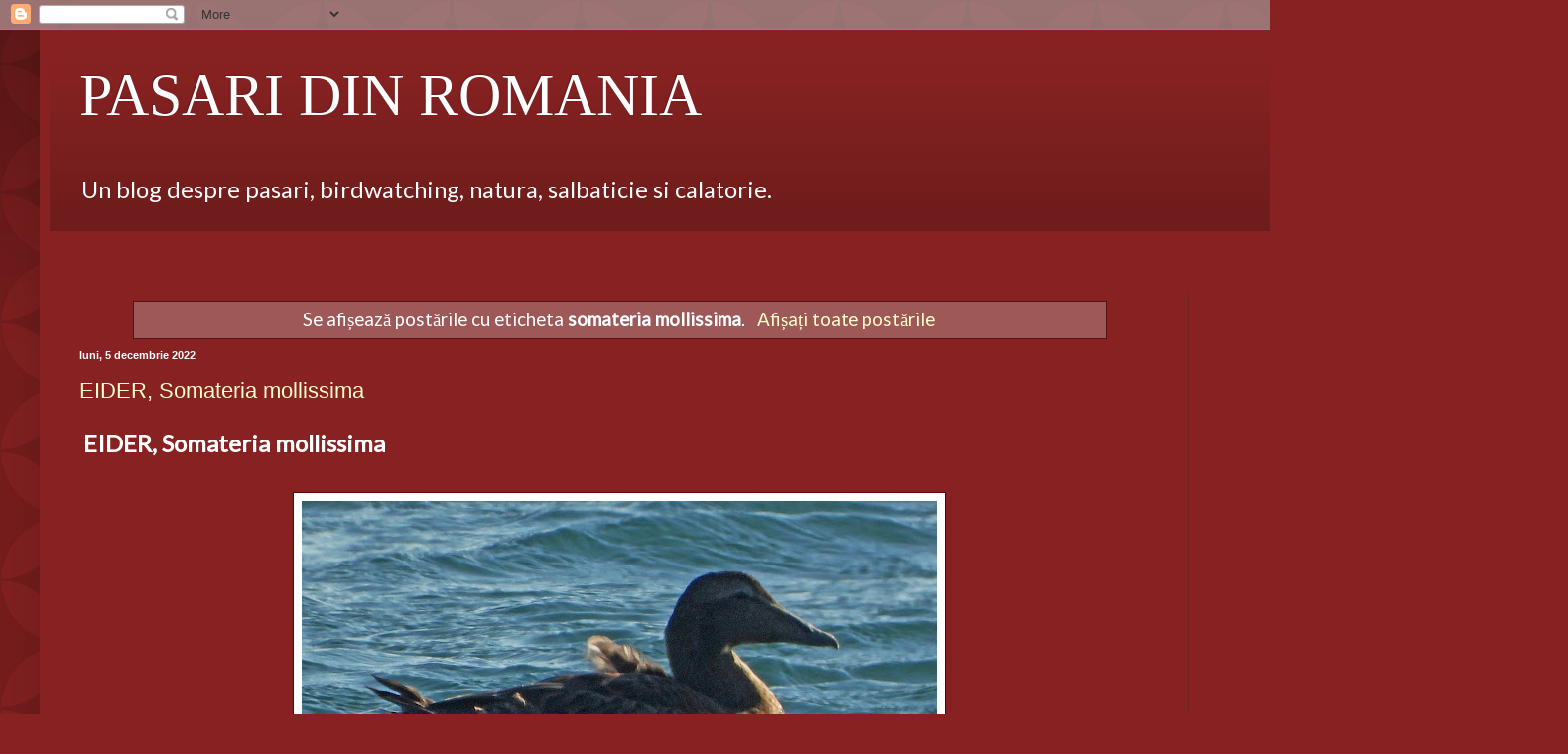

--- FILE ---
content_type: text/html; charset=UTF-8
request_url: https://www.pasaridinromania.com/search/label/somateria%20mollissima
body_size: 48562
content:
<!DOCTYPE html>
<html class='v2' dir='ltr' lang='ro'>
<head>
<link href='https://www.blogger.com/static/v1/widgets/335934321-css_bundle_v2.css' rel='stylesheet' type='text/css'/>
<meta content='width=1100' name='viewport'/>
<meta content='text/html; charset=UTF-8' http-equiv='Content-Type'/>
<meta content='blogger' name='generator'/>
<link href='https://www.pasaridinromania.com/favicon.ico' rel='icon' type='image/x-icon'/>
<link href='https://www.pasaridinromania.com/search/label/somateria%20mollissima' rel='canonical'/>
<link rel="alternate" type="application/atom+xml" title="PASARI DIN ROMANIA - Atom" href="https://www.pasaridinromania.com/feeds/posts/default" />
<link rel="alternate" type="application/rss+xml" title="PASARI DIN ROMANIA - RSS" href="https://www.pasaridinromania.com/feeds/posts/default?alt=rss" />
<link rel="service.post" type="application/atom+xml" title="PASARI DIN ROMANIA - Atom" href="https://www.blogger.com/feeds/714113532807593097/posts/default" />
<link rel="me" href="https://www.blogger.com/profile/10239376023311517450" />
<!--Can't find substitution for tag [blog.ieCssRetrofitLinks]-->
<meta content='Un blog despre pasarile din Romania, despre ornitologie, natura, birds. specii' name='description'/>
<meta content='https://www.pasaridinromania.com/search/label/somateria%20mollissima' property='og:url'/>
<meta content='PASARI DIN ROMANIA' property='og:title'/>
<meta content='Un blog despre pasarile din Romania, despre ornitologie, natura, birds. specii' property='og:description'/>
<title>PASARI DIN ROMANIA: somateria mollissima</title>
<style type='text/css'>@font-face{font-family:'Lato';font-style:normal;font-weight:400;font-display:swap;src:url(//fonts.gstatic.com/s/lato/v25/S6uyw4BMUTPHjxAwXiWtFCfQ7A.woff2)format('woff2');unicode-range:U+0100-02BA,U+02BD-02C5,U+02C7-02CC,U+02CE-02D7,U+02DD-02FF,U+0304,U+0308,U+0329,U+1D00-1DBF,U+1E00-1E9F,U+1EF2-1EFF,U+2020,U+20A0-20AB,U+20AD-20C0,U+2113,U+2C60-2C7F,U+A720-A7FF;}@font-face{font-family:'Lato';font-style:normal;font-weight:400;font-display:swap;src:url(//fonts.gstatic.com/s/lato/v25/S6uyw4BMUTPHjx4wXiWtFCc.woff2)format('woff2');unicode-range:U+0000-00FF,U+0131,U+0152-0153,U+02BB-02BC,U+02C6,U+02DA,U+02DC,U+0304,U+0308,U+0329,U+2000-206F,U+20AC,U+2122,U+2191,U+2193,U+2212,U+2215,U+FEFF,U+FFFD;}</style>
<style id='page-skin-1' type='text/css'><!--
/*
-----------------------------------------------
Blogger Template Style
Name:     Simple
Designer: Blogger
URL:      www.blogger.com
----------------------------------------------- */
/* Content
----------------------------------------------- */
body {
font: normal normal 17px Lato;
color: #ffffff;
background: #882222 url(//themes.googleusercontent.com/image?id=0BwVBOzw_-hbMODkzNDVjYTEtYzNiYi00YjRkLThkZjAtOGM0MGI5NzRhZjM4) repeat scroll top left;
padding: 0 40px 40px 40px;
}
html body .region-inner {
min-width: 0;
max-width: 100%;
width: auto;
}
h2 {
font-size: 22px;
}
a:link {
text-decoration:none;
color: #ffffcc;
}
a:visited {
text-decoration:none;
color: #ddbb99;
}
a:hover {
text-decoration:underline;
color: #ffffff;
}
.body-fauxcolumn-outer .fauxcolumn-inner {
background: transparent none repeat scroll top left;
_background-image: none;
}
.body-fauxcolumn-outer .cap-top {
position: absolute;
z-index: 1;
height: 400px;
width: 100%;
}
.body-fauxcolumn-outer .cap-top .cap-left {
width: 100%;
background: transparent url(//www.blogblog.com/1kt/simple/gradients_deep.png) repeat-x scroll top left;
_background-image: none;
}
.content-outer {
-moz-box-shadow: 0 0 40px rgba(0, 0, 0, .15);
-webkit-box-shadow: 0 0 5px rgba(0, 0, 0, .15);
-goog-ms-box-shadow: 0 0 10px #333333;
box-shadow: 0 0 40px rgba(0, 0, 0, .15);
margin-bottom: 1px;
}
.content-inner {
padding: 10px 10px;
}
.content-inner {
background-color: #882222;
}
/* Header
----------------------------------------------- */
.header-outer {
background: rgba(0, 0, 0, 0) url(//www.blogblog.com/1kt/simple/gradients_deep.png) repeat-x scroll 0 -400px;
_background-image: none;
}
.Header h1 {
font: normal normal 60px Georgia, Utopia, 'Palatino Linotype', Palatino, serif;
color: #ffffff;
text-shadow: -1px -1px 1px rgba(0, 0, 0, .2);
}
.Header h1 a {
color: #ffffff;
}
.Header .description {
font-size: 140%;
color: #ffffff;
}
.header-inner .Header .titlewrapper {
padding: 22px 30px;
}
.header-inner .Header .descriptionwrapper {
padding: 0 30px;
}
/* Tabs
----------------------------------------------- */
.tabs-inner .section:first-child {
border-top: 0 solid #772222;
}
.tabs-inner .section:first-child ul {
margin-top: -0;
border-top: 0 solid #772222;
border-left: 0 solid #772222;
border-right: 0 solid #772222;
}
.tabs-inner .widget ul {
background: #662222 none repeat-x scroll 0 -800px;
_background-image: none;
border-bottom: 1px solid #772222;
margin-top: 1px;
margin-left: -30px;
margin-right: -30px;
}
.tabs-inner .widget li a {
display: inline-block;
padding: .6em 1em;
font: normal normal 14px Arial, Tahoma, Helvetica, FreeSans, sans-serif;
color: #ffffcc;
border-left: 1px solid #882222;
border-right: 0 solid #772222;
}
.tabs-inner .widget li:first-child a {
border-left: none;
}
.tabs-inner .widget li.selected a, .tabs-inner .widget li a:hover {
color: #ffffff;
background-color: #552222;
text-decoration: none;
}
/* Columns
----------------------------------------------- */
.main-outer {
border-top: 0 solid #762121;
}
.fauxcolumn-left-outer .fauxcolumn-inner {
border-right: 1px solid #762121;
}
.fauxcolumn-right-outer .fauxcolumn-inner {
border-left: 1px solid #762121;
}
/* Headings
----------------------------------------------- */
div.widget > h2,
div.widget h2.title {
margin: 0 0 1em 0;
font: normal bold 11px Arial, Tahoma, Helvetica, FreeSans, sans-serif;
color: #ffffff;
}
/* Widgets
----------------------------------------------- */
.widget .zippy {
color: #999999;
text-shadow: 2px 2px 1px rgba(0, 0, 0, .1);
}
.widget .popular-posts ul {
list-style: none;
}
/* Posts
----------------------------------------------- */
h2.date-header {
font: normal bold 11px Arial, Tahoma, Helvetica, FreeSans, sans-serif;
}
.date-header span {
background-color: rgba(0, 0, 0, 0);
color: #ffffff;
padding: inherit;
letter-spacing: inherit;
margin: inherit;
}
.main-inner {
padding-top: 30px;
padding-bottom: 30px;
}
.main-inner .column-center-inner {
padding: 0 15px;
}
.main-inner .column-center-inner .section {
margin: 0 15px;
}
.post {
margin: 0 0 25px 0;
}
h3.post-title, .comments h4 {
font: normal normal 22px Arial, Tahoma, Helvetica, FreeSans, sans-serif;
margin: .75em 0 0;
}
.post-body {
font-size: 110%;
line-height: 1.4;
position: relative;
}
.post-body img, .post-body .tr-caption-container, .Profile img, .Image img,
.BlogList .item-thumbnail img {
padding: 4px;
background: #ffffff;
border: 1px solid #660000;
-moz-box-shadow: 1px 1px 5px rgba(0, 0, 0, .1);
-webkit-box-shadow: 1px 1px 5px rgba(0, 0, 0, .1);
box-shadow: 1px 1px 5px rgba(0, 0, 0, .1);
}
.post-body img, .post-body .tr-caption-container {
padding: 8px;
}
.post-body .tr-caption-container {
color: #333333;
}
.post-body .tr-caption-container img {
padding: 0;
background: transparent;
border: none;
-moz-box-shadow: 0 0 0 rgba(0, 0, 0, .1);
-webkit-box-shadow: 0 0 0 rgba(0, 0, 0, .1);
box-shadow: 0 0 0 rgba(0, 0, 0, .1);
}
.post-header {
margin: 0 0 1.5em;
line-height: 1.6;
font-size: 90%;
}
.post-footer {
margin: 20px -2px 0;
padding: 5px 10px;
color: #eeddcc;
background-color: #762121;
border-bottom: 1px solid rgba(0, 0, 0, 0);
line-height: 1.6;
font-size: 90%;
}
#comments .comment-author {
padding-top: 1.5em;
border-top: 1px solid #762121;
background-position: 0 1.5em;
}
#comments .comment-author:first-child {
padding-top: 0;
border-top: none;
}
.avatar-image-container {
margin: .2em 0 0;
}
#comments .avatar-image-container img {
border: 1px solid #660000;
}
/* Comments
----------------------------------------------- */
.comments .comments-content .icon.blog-author {
background-repeat: no-repeat;
background-image: url([data-uri]);
}
.comments .comments-content .loadmore a {
border-top: 1px solid #999999;
border-bottom: 1px solid #999999;
}
.comments .comment-thread.inline-thread {
background-color: #762121;
}
.comments .continue {
border-top: 2px solid #999999;
}
/* Accents
---------------------------------------------- */
.section-columns td.columns-cell {
border-left: 1px solid #762121;
}
.blog-pager {
background: transparent none no-repeat scroll top center;
}
.blog-pager-older-link, .home-link,
.blog-pager-newer-link {
background-color: #882222;
padding: 5px;
}
.footer-outer {
border-top: 0 dashed #bbbbbb;
}
/* Mobile
----------------------------------------------- */
body.mobile  {
background-size: auto;
}
.mobile .body-fauxcolumn-outer {
background: transparent none repeat scroll top left;
}
.mobile .body-fauxcolumn-outer .cap-top {
background-size: 100% auto;
}
.mobile .content-outer {
-webkit-box-shadow: 0 0 3px rgba(0, 0, 0, .15);
box-shadow: 0 0 3px rgba(0, 0, 0, .15);
}
.mobile .tabs-inner .widget ul {
margin-left: 0;
margin-right: 0;
}
.mobile .post {
margin: 0;
}
.mobile .main-inner .column-center-inner .section {
margin: 0;
}
.mobile .date-header span {
padding: 0.1em 10px;
margin: 0 -10px;
}
.mobile h3.post-title {
margin: 0;
}
.mobile .blog-pager {
background: transparent none no-repeat scroll top center;
}
.mobile .footer-outer {
border-top: none;
}
.mobile .main-inner, .mobile .footer-inner {
background-color: #882222;
}
.mobile-index-contents {
color: #ffffff;
}
.mobile-link-button {
background-color: #ffffcc;
}
.mobile-link-button a:link, .mobile-link-button a:visited {
color: #882222;
}
.mobile .tabs-inner .section:first-child {
border-top: none;
}
.mobile .tabs-inner .PageList .widget-content {
background-color: #552222;
color: #ffffff;
border-top: 1px solid #772222;
border-bottom: 1px solid #772222;
}
.mobile .tabs-inner .PageList .widget-content .pagelist-arrow {
border-left: 1px solid #772222;
}

--></style>
<style id='template-skin-1' type='text/css'><!--
body {
min-width: 1500px;
}
.content-outer, .content-fauxcolumn-outer, .region-inner {
min-width: 1500px;
max-width: 1500px;
_width: 1500px;
}
.main-inner .columns {
padding-left: 0px;
padding-right: 333px;
}
.main-inner .fauxcolumn-center-outer {
left: 0px;
right: 333px;
/* IE6 does not respect left and right together */
_width: expression(this.parentNode.offsetWidth -
parseInt("0px") -
parseInt("333px") + 'px');
}
.main-inner .fauxcolumn-left-outer {
width: 0px;
}
.main-inner .fauxcolumn-right-outer {
width: 333px;
}
.main-inner .column-left-outer {
width: 0px;
right: 100%;
margin-left: -0px;
}
.main-inner .column-right-outer {
width: 333px;
margin-right: -333px;
}
#layout {
min-width: 0;
}
#layout .content-outer {
min-width: 0;
width: 800px;
}
#layout .region-inner {
min-width: 0;
width: auto;
}
body#layout div.add_widget {
padding: 8px;
}
body#layout div.add_widget a {
margin-left: 32px;
}
--></style>
<style>
    body {background-image:url(\/\/themes.googleusercontent.com\/image?id=0BwVBOzw_-hbMODkzNDVjYTEtYzNiYi00YjRkLThkZjAtOGM0MGI5NzRhZjM4);}
    
@media (max-width: 200px) { body {background-image:url(\/\/themes.googleusercontent.com\/image?id=0BwVBOzw_-hbMODkzNDVjYTEtYzNiYi00YjRkLThkZjAtOGM0MGI5NzRhZjM4&options=w200);}}
@media (max-width: 400px) and (min-width: 201px) { body {background-image:url(\/\/themes.googleusercontent.com\/image?id=0BwVBOzw_-hbMODkzNDVjYTEtYzNiYi00YjRkLThkZjAtOGM0MGI5NzRhZjM4&options=w400);}}
@media (max-width: 800px) and (min-width: 401px) { body {background-image:url(\/\/themes.googleusercontent.com\/image?id=0BwVBOzw_-hbMODkzNDVjYTEtYzNiYi00YjRkLThkZjAtOGM0MGI5NzRhZjM4&options=w800);}}
@media (max-width: 1200px) and (min-width: 801px) { body {background-image:url(\/\/themes.googleusercontent.com\/image?id=0BwVBOzw_-hbMODkzNDVjYTEtYzNiYi00YjRkLThkZjAtOGM0MGI5NzRhZjM4&options=w1200);}}
/* Last tag covers anything over one higher than the previous max-size cap. */
@media (min-width: 1201px) { body {background-image:url(\/\/themes.googleusercontent.com\/image?id=0BwVBOzw_-hbMODkzNDVjYTEtYzNiYi00YjRkLThkZjAtOGM0MGI5NzRhZjM4&options=w1600);}}
  </style>
<script type='text/javascript'>
        (function(i,s,o,g,r,a,m){i['GoogleAnalyticsObject']=r;i[r]=i[r]||function(){
        (i[r].q=i[r].q||[]).push(arguments)},i[r].l=1*new Date();a=s.createElement(o),
        m=s.getElementsByTagName(o)[0];a.async=1;a.src=g;m.parentNode.insertBefore(a,m)
        })(window,document,'script','https://www.google-analytics.com/analytics.js','ga');
        ga('create', 'UA-136324136-1', 'auto', 'blogger');
        ga('blogger.send', 'pageview');
      </script>
<link href='https://www.blogger.com/dyn-css/authorization.css?targetBlogID=714113532807593097&amp;zx=af83a185-37a1-4d26-a5c2-c849875c5e8b' media='none' onload='if(media!=&#39;all&#39;)media=&#39;all&#39;' rel='stylesheet'/><noscript><link href='https://www.blogger.com/dyn-css/authorization.css?targetBlogID=714113532807593097&amp;zx=af83a185-37a1-4d26-a5c2-c849875c5e8b' rel='stylesheet'/></noscript>
<meta name='google-adsense-platform-account' content='ca-host-pub-1556223355139109'/>
<meta name='google-adsense-platform-domain' content='blogspot.com'/>

<!-- data-ad-client=ca-pub-5798864511884659 -->

</head>
<body class='loading variant-deep'>
<div class='navbar section' id='navbar' name='Navbar'><div class='widget Navbar' data-version='1' id='Navbar1'><script type="text/javascript">
    function setAttributeOnload(object, attribute, val) {
      if(window.addEventListener) {
        window.addEventListener('load',
          function(){ object[attribute] = val; }, false);
      } else {
        window.attachEvent('onload', function(){ object[attribute] = val; });
      }
    }
  </script>
<div id="navbar-iframe-container"></div>
<script type="text/javascript" src="https://apis.google.com/js/platform.js"></script>
<script type="text/javascript">
      gapi.load("gapi.iframes:gapi.iframes.style.bubble", function() {
        if (gapi.iframes && gapi.iframes.getContext) {
          gapi.iframes.getContext().openChild({
              url: 'https://www.blogger.com/navbar/714113532807593097?origin\x3dhttps://www.pasaridinromania.com',
              where: document.getElementById("navbar-iframe-container"),
              id: "navbar-iframe"
          });
        }
      });
    </script><script type="text/javascript">
(function() {
var script = document.createElement('script');
script.type = 'text/javascript';
script.src = '//pagead2.googlesyndication.com/pagead/js/google_top_exp.js';
var head = document.getElementsByTagName('head')[0];
if (head) {
head.appendChild(script);
}})();
</script>
</div></div>
<div itemscope='itemscope' itemtype='http://schema.org/Blog' style='display: none;'>
<meta content='PASARI DIN ROMANIA' itemprop='name'/>
<meta content='Un blog despre pasarile din Romania, despre ornitologie, natura, birds. specii' itemprop='description'/>
</div>
<div class='body-fauxcolumns'>
<div class='fauxcolumn-outer body-fauxcolumn-outer'>
<div class='cap-top'>
<div class='cap-left'></div>
<div class='cap-right'></div>
</div>
<div class='fauxborder-left'>
<div class='fauxborder-right'></div>
<div class='fauxcolumn-inner'>
</div>
</div>
<div class='cap-bottom'>
<div class='cap-left'></div>
<div class='cap-right'></div>
</div>
</div>
</div>
<div class='content'>
<div class='content-fauxcolumns'>
<div class='fauxcolumn-outer content-fauxcolumn-outer'>
<div class='cap-top'>
<div class='cap-left'></div>
<div class='cap-right'></div>
</div>
<div class='fauxborder-left'>
<div class='fauxborder-right'></div>
<div class='fauxcolumn-inner'>
</div>
</div>
<div class='cap-bottom'>
<div class='cap-left'></div>
<div class='cap-right'></div>
</div>
</div>
</div>
<div class='content-outer'>
<div class='content-cap-top cap-top'>
<div class='cap-left'></div>
<div class='cap-right'></div>
</div>
<div class='fauxborder-left content-fauxborder-left'>
<div class='fauxborder-right content-fauxborder-right'></div>
<div class='content-inner'>
<header>
<div class='header-outer'>
<div class='header-cap-top cap-top'>
<div class='cap-left'></div>
<div class='cap-right'></div>
</div>
<div class='fauxborder-left header-fauxborder-left'>
<div class='fauxborder-right header-fauxborder-right'></div>
<div class='region-inner header-inner'>
<div class='header section' id='header' name='Antet'><div class='widget Header' data-version='1' id='Header1'>
<div id='header-inner'>
<div class='titlewrapper'>
<h1 class='title'>
<a href='https://www.pasaridinromania.com/'>
PASARI DIN ROMANIA
</a>
</h1>
</div>
<div class='descriptionwrapper'>
<p class='description'><span>Un blog despre pasari, birdwatching, natura, salbaticie si calatorie. </span></p>
</div>
</div>
</div></div>
</div>
</div>
<div class='header-cap-bottom cap-bottom'>
<div class='cap-left'></div>
<div class='cap-right'></div>
</div>
</div>
</header>
<div class='tabs-outer'>
<div class='tabs-cap-top cap-top'>
<div class='cap-left'></div>
<div class='cap-right'></div>
</div>
<div class='fauxborder-left tabs-fauxborder-left'>
<div class='fauxborder-right tabs-fauxborder-right'></div>
<div class='region-inner tabs-inner'>
<div class='tabs no-items section' id='crosscol' name='Coloana transversală'></div>
<div class='tabs section' id='crosscol-overflow' name='Cross-Column 2'><div class='widget Translate' data-version='1' id='Translate1'>
<h2 class='title'>Translate</h2>
<div id='google_translate_element'></div>
<script>
    function googleTranslateElementInit() {
      new google.translate.TranslateElement({
        pageLanguage: 'ro',
        autoDisplay: 'true',
        layout: google.translate.TranslateElement.InlineLayout.SIMPLE
      }, 'google_translate_element');
    }
  </script>
<script src='//translate.google.com/translate_a/element.js?cb=googleTranslateElementInit'></script>
<div class='clear'></div>
</div></div>
</div>
</div>
<div class='tabs-cap-bottom cap-bottom'>
<div class='cap-left'></div>
<div class='cap-right'></div>
</div>
</div>
<div class='main-outer'>
<div class='main-cap-top cap-top'>
<div class='cap-left'></div>
<div class='cap-right'></div>
</div>
<div class='fauxborder-left main-fauxborder-left'>
<div class='fauxborder-right main-fauxborder-right'></div>
<div class='region-inner main-inner'>
<div class='columns fauxcolumns'>
<div class='fauxcolumn-outer fauxcolumn-center-outer'>
<div class='cap-top'>
<div class='cap-left'></div>
<div class='cap-right'></div>
</div>
<div class='fauxborder-left'>
<div class='fauxborder-right'></div>
<div class='fauxcolumn-inner'>
</div>
</div>
<div class='cap-bottom'>
<div class='cap-left'></div>
<div class='cap-right'></div>
</div>
</div>
<div class='fauxcolumn-outer fauxcolumn-left-outer'>
<div class='cap-top'>
<div class='cap-left'></div>
<div class='cap-right'></div>
</div>
<div class='fauxborder-left'>
<div class='fauxborder-right'></div>
<div class='fauxcolumn-inner'>
</div>
</div>
<div class='cap-bottom'>
<div class='cap-left'></div>
<div class='cap-right'></div>
</div>
</div>
<div class='fauxcolumn-outer fauxcolumn-right-outer'>
<div class='cap-top'>
<div class='cap-left'></div>
<div class='cap-right'></div>
</div>
<div class='fauxborder-left'>
<div class='fauxborder-right'></div>
<div class='fauxcolumn-inner'>
</div>
</div>
<div class='cap-bottom'>
<div class='cap-left'></div>
<div class='cap-right'></div>
</div>
</div>
<!-- corrects IE6 width calculation -->
<div class='columns-inner'>
<div class='column-center-outer'>
<div class='column-center-inner'>
<div class='main section' id='main' name='Număr de telefon principal'><div class='widget Blog' data-version='1' id='Blog1'>
<div class='blog-posts hfeed'>
<div class='status-msg-wrap'>
<div class='status-msg-body'>
Se afișează postările cu eticheta <b>somateria mollissima</b>. <a href="https://www.pasaridinromania.com/">Afișați toate postările</a>
</div>
<div class='status-msg-border'>
<div class='status-msg-bg'>
<div class='status-msg-hidden'>Se afișează postările cu eticheta <b>somateria mollissima</b>. <a href="https://www.pasaridinromania.com/">Afișați toate postările</a></div>
</div>
</div>
</div>
<div style='clear: both;'></div>

          <div class="date-outer">
        
<h2 class='date-header'><span>luni, 5 decembrie 2022</span></h2>

          <div class="date-posts">
        
<div class='post-outer'>
<div class='post hentry uncustomized-post-template' itemprop='blogPost' itemscope='itemscope' itemtype='http://schema.org/BlogPosting'>
<meta content='https://blogger.googleusercontent.com/img/b/R29vZ2xl/AVvXsEjFSpmR1qHGlCsJetcLWxkUOZ_Zm_v3RPmvBFFo67sJDe1Gp2OF2Xz6p5PQZZVmN73SUwoPZVn1xpi6ClJdg3uWYwcD1rGBd9Yo_s-RLVhOrtm67VikdEP-vLSWprlwigZbFu-bU9jAMR4vgxelvq133kFnXk6mm-P0r6RCWho7EBMy03LEv-zk0XDC/w640-h476/DSCN0653.JPG' itemprop='image_url'/>
<meta content='714113532807593097' itemprop='blogId'/>
<meta content='1905584704799055001' itemprop='postId'/>
<a name='1905584704799055001'></a>
<h3 class='post-title entry-title' itemprop='name'>
<a href='https://www.pasaridinromania.com/2022/12/eider-somateria-mollissima-o-aparitie.html'> EIDER, Somateria mollissima</a>
</h3>
<div class='post-header'>
<div class='post-header-line-1'></div>
</div>
<div class='post-body entry-content' id='post-body-1905584704799055001' itemprop='articleBody'>
<h2 style="text-align: left;">&nbsp;<span style="font-size: x-large;">EIDER, Somateria mollissima</span></h2><div><span style="font-size: x-large;"><br /></span></div><div><div class="separator" style="clear: both; text-align: center;"><a href="https://blogger.googleusercontent.com/img/b/R29vZ2xl/AVvXsEjFSpmR1qHGlCsJetcLWxkUOZ_Zm_v3RPmvBFFo67sJDe1Gp2OF2Xz6p5PQZZVmN73SUwoPZVn1xpi6ClJdg3uWYwcD1rGBd9Yo_s-RLVhOrtm67VikdEP-vLSWprlwigZbFu-bU9jAMR4vgxelvq133kFnXk6mm-P0r6RCWho7EBMy03LEv-zk0XDC/s2992/DSCN0653.JPG" style="margin-left: 1em; margin-right: 1em;"><img border="0" data-original-height="2224" data-original-width="2992" height="476" src="https://blogger.googleusercontent.com/img/b/R29vZ2xl/AVvXsEjFSpmR1qHGlCsJetcLWxkUOZ_Zm_v3RPmvBFFo67sJDe1Gp2OF2Xz6p5PQZZVmN73SUwoPZVn1xpi6ClJdg3uWYwcD1rGBd9Yo_s-RLVhOrtm67VikdEP-vLSWprlwigZbFu-bU9jAMR4vgxelvq133kFnXk6mm-P0r6RCWho7EBMy03LEv-zk0XDC/w640-h476/DSCN0653.JPG" width="640" /></a></div><br /><div class="separator" style="clear: both; text-align: center;"><a href="https://blogger.googleusercontent.com/img/b/R29vZ2xl/AVvXsEius2lDc-zWAAbxsOjE8RhjufS67ltBfVBBsWc8EDtWifpQCmAAMr0LrImhOjNfiIX780OwSmUeXer5SjApGd4d1JL902jcRZXzJcUXPxJ9mqGabT8unGGRkFsOfnOWjDbxMYYBnztsLGHrjL5zEkoVnVcKrZHgwamRy19vViW4xOmnbQa3TJ3FoYd_/s3144/DSCN0642.JPG" style="margin-left: 1em; margin-right: 1em;"><img border="0" data-original-height="2488" data-original-width="3144" height="506" src="https://blogger.googleusercontent.com/img/b/R29vZ2xl/AVvXsEius2lDc-zWAAbxsOjE8RhjufS67ltBfVBBsWc8EDtWifpQCmAAMr0LrImhOjNfiIX780OwSmUeXer5SjApGd4d1JL902jcRZXzJcUXPxJ9mqGabT8unGGRkFsOfnOWjDbxMYYBnztsLGHrjL5zEkoVnVcKrZHgwamRy19vViW4xOmnbQa3TJ3FoYd_/w640-h506/DSCN0642.JPG" width="640" /></a></div><br /><div class="separator" style="clear: both; text-align: center;"><a href="https://blogger.googleusercontent.com/img/b/R29vZ2xl/AVvXsEhW9PkLKdJP1JH2w9dkXQWdl9Yf0ayY_YJta85PlQxRibaSanajSslqhpGt0eOH8RwhlRF7bTruN59A04THlXlFfQ5hDck1thVhvquwghYfyLsiNDVs3Gcm2oVbDdXlCJcdWMj2RFI3i4tbPqWbq-1rHCYMO2xwbOAeJeIRIxXzAwYRJYKneXuMUGNv/s3296/DSCN0650.JPG" style="margin-left: 1em; margin-right: 1em;"><img border="0" data-original-height="2328" data-original-width="3296" height="452" src="https://blogger.googleusercontent.com/img/b/R29vZ2xl/AVvXsEhW9PkLKdJP1JH2w9dkXQWdl9Yf0ayY_YJta85PlQxRibaSanajSslqhpGt0eOH8RwhlRF7bTruN59A04THlXlFfQ5hDck1thVhvquwghYfyLsiNDVs3Gcm2oVbDdXlCJcdWMj2RFI3i4tbPqWbq-1rHCYMO2xwbOAeJeIRIxXzAwYRJYKneXuMUGNv/w640-h452/DSCN0650.JPG" width="640" /></a></div><br /><div class="separator" style="clear: both; text-align: center;"><a href="https://blogger.googleusercontent.com/img/b/R29vZ2xl/AVvXsEi5hrs7R4_GDvwK4-ZrvJsiSKQAfRQhPsJiMv03_9t_yGaDrn9eRqMjOKu3el9pm7TAg2J74PlcOj0ZRL0OVkhWBEoiVavMxxEUmuQ0-y8U4QaKVT7bpzDUoyB2VqjJ723nlowms3FHL4AH8b4rqq-bBq7B-YvrnMub9poTTGZjyeSAOpVvfmBb030O/s2672/DSCN0655.JPG" style="margin-left: 1em; margin-right: 1em;"><img border="0" data-original-height="1856" data-original-width="2672" height="444" src="https://blogger.googleusercontent.com/img/b/R29vZ2xl/AVvXsEi5hrs7R4_GDvwK4-ZrvJsiSKQAfRQhPsJiMv03_9t_yGaDrn9eRqMjOKu3el9pm7TAg2J74PlcOj0ZRL0OVkhWBEoiVavMxxEUmuQ0-y8U4QaKVT7bpzDUoyB2VqjJ723nlowms3FHL4AH8b4rqq-bBq7B-YvrnMub9poTTGZjyeSAOpVvfmBb030O/w640-h444/DSCN0655.JPG" width="640" /></a></div><br /><div class="separator" style="clear: both; text-align: center;"><a href="https://blogger.googleusercontent.com/img/b/R29vZ2xl/AVvXsEj68nWEDoFlaptAZmwaL3xO6a3F1xHANv_0_eMajK2jGKZMqYI8elaQ8AjT5kLz4opmqJjiq4BKbxyhl-OECK3RUDoUdpkpG6YsioLm3AIl226_5xBOXuNabAuCdWGQGN4cQyhWj3PsPPAeAAo77KkiyCOuGcYIvrSYdTnqXhVtOAB36X-LpZKkpToB/s4608/DSCN0654.JPG" style="margin-left: 1em; margin-right: 1em;"><img border="0" data-original-height="3456" data-original-width="4608" height="480" src="https://blogger.googleusercontent.com/img/b/R29vZ2xl/AVvXsEj68nWEDoFlaptAZmwaL3xO6a3F1xHANv_0_eMajK2jGKZMqYI8elaQ8AjT5kLz4opmqJjiq4BKbxyhl-OECK3RUDoUdpkpG6YsioLm3AIl226_5xBOXuNabAuCdWGQGN4cQyhWj3PsPPAeAAo77KkiyCOuGcYIvrSYdTnqXhVtOAB36X-LpZKkpToB/w640-h480/DSCN0654.JPG" width="640" /></a></div><br /><div class="separator" style="clear: both; text-align: center;"><a href="https://blogger.googleusercontent.com/img/b/R29vZ2xl/AVvXsEjjinOI1AjI7rxWn59evfyox2_RavdR1xxHNFbTIQbw104Mf3UNd_B5UE62NxprhOojoXjwS76jCpiVSibvEB1RVjx9HhCcQ2p1yWEuzwMoCnUPXhHNa3SBVxLbsdYkFI1YDkSlBsKvSm3bcqfdDdm0RRg9nWCBzzHawEXuj-anHht1iIc0AGaDEU7Q/s3096/DSCN0656.JPG" style="margin-left: 1em; margin-right: 1em;"><img border="0" data-original-height="2096" data-original-width="3096" height="434" src="https://blogger.googleusercontent.com/img/b/R29vZ2xl/AVvXsEjjinOI1AjI7rxWn59evfyox2_RavdR1xxHNFbTIQbw104Mf3UNd_B5UE62NxprhOojoXjwS76jCpiVSibvEB1RVjx9HhCcQ2p1yWEuzwMoCnUPXhHNa3SBVxLbsdYkFI1YDkSlBsKvSm3bcqfdDdm0RRg9nWCBzzHawEXuj-anHht1iIc0AGaDEU7Q/w640-h434/DSCN0656.JPG" width="640" /></a></div><br /><div class="separator" style="clear: both; text-align: center;"><a href="https://blogger.googleusercontent.com/img/b/R29vZ2xl/AVvXsEiUWiCU9TJW7Z8O5dwLrKvqzVb0_Qm0Ul8lyvZ8UC1WVc246V82xEsLdf9rUHZAz31jXQYEy5gWdxq3_QpcPo-rYse7FVzn0_HqM3hpw3pAULR-qf9fjcvYoMwPaET2WLLLSASa1246m16fyjlp_BXh1BQVzIKefrozTL1VEKuYCDf2973uonrtEht8/s2752/DSCN0682.JPG" style="margin-left: 1em; margin-right: 1em;"><img border="0" data-original-height="2008" data-original-width="2752" height="466" src="https://blogger.googleusercontent.com/img/b/R29vZ2xl/AVvXsEiUWiCU9TJW7Z8O5dwLrKvqzVb0_Qm0Ul8lyvZ8UC1WVc246V82xEsLdf9rUHZAz31jXQYEy5gWdxq3_QpcPo-rYse7FVzn0_HqM3hpw3pAULR-qf9fjcvYoMwPaET2WLLLSASa1246m16fyjlp_BXh1BQVzIKefrozTL1VEKuYCDf2973uonrtEht8/w640-h466/DSCN0682.JPG" width="640" /></a></div><br /><div class="separator" style="clear: both; text-align: center;"><a href="https://blogger.googleusercontent.com/img/b/R29vZ2xl/AVvXsEhLCLax2YSad6sYSzYmF_p8v_xc5l6USTUkqEYMRIzJGpqZY3LHDgfcWZYrxTDN-3xU6euTgfAf2oiiGumsfCRTFDqc29OGVdY5CRf61FqWpt2Z2TKDVfrdflqVf_x9KtM2adNAStVtTuRSTr4TMM9wSQupcqEojkGPzeo6ijmBpCMWzhruJZT6wJJy/s3760/DSCN0684.JPG" imageanchor="1" style="margin-left: 1em; margin-right: 1em;"><img border="0" data-original-height="2680" data-original-width="3760" height="456" src="https://blogger.googleusercontent.com/img/b/R29vZ2xl/AVvXsEhLCLax2YSad6sYSzYmF_p8v_xc5l6USTUkqEYMRIzJGpqZY3LHDgfcWZYrxTDN-3xU6euTgfAf2oiiGumsfCRTFDqc29OGVdY5CRf61FqWpt2Z2TKDVfrdflqVf_x9KtM2adNAStVtTuRSTr4TMM9wSQupcqEojkGPzeo6ijmBpCMWzhruJZT6wJJy/w640-h456/DSCN0684.JPG" width="640" /></a></div><br /><span style="font-size: x-large;"><br /></span></div><div><span style="font-size: x-large;"><br /></span></div><div><span style="font-size: x-large;"><br /></span></div><div><span style="font-size: x-large;"><br /></span></div><div><span style="font-size: x-large;"><br /></span></div><div><span style="font-size: x-large;"><br /></span></div><div><span style="font-size: x-large;"><br /></span></div><div><span style="font-size: x-large;"><br /></span></div><div><span style="font-size: x-large;"><br /></span></div><div><span style="font-size: x-large;"><br /></span></div><div><span style="font-size: x-large;">&nbsp; &nbsp; &nbsp; &nbsp;</span><span style="font-size: large;">O aparitie foarte rara la noi, si aproape exclusiv la mare, pe apele marine. Tot acolo l-am vazut si eu, intr-o excursie speciala in Dobrogea, pentru a observa anumite specii de "decembrie", perioada in care nu mai fusesem la mare pana acum. Perioada de iarna o dedicam in general observatiilor in Oltenia, anumite specii insa sunt de gasit numai la mare si eiderul este una dintre ele. Nu spun ca este exclusa aparitia acestei specii si pe alte ape insa pana acum nu s-a prea intamplat.&nbsp;</span></div><div><span style="font-size: large;"><br /></span></div><div><div class="separator" style="clear: both; text-align: center;"><a href="https://blogger.googleusercontent.com/img/b/R29vZ2xl/AVvXsEhJBEjshZMmxCnvPciKosqCbIaXeQlsoRdZFE5jfI53KZFl7Fn_CSbUllyimfjZBMV1YRTmBDVGbFYL3sj9E9xSQaZR7Yx--0qy-IZohyz1j_YAA-4go5W134k6wbIYafBhmLFWNVoBtWdYl7h3I0K0WeRJKiF5gWeTvLIU3ZMu6yYTypDThUTz0aIz/s4608/DSCN0651.JPG" style="margin-left: 1em; margin-right: 1em;"><img border="0" data-original-height="3456" data-original-width="4608" height="480" src="https://blogger.googleusercontent.com/img/b/R29vZ2xl/AVvXsEhJBEjshZMmxCnvPciKosqCbIaXeQlsoRdZFE5jfI53KZFl7Fn_CSbUllyimfjZBMV1YRTmBDVGbFYL3sj9E9xSQaZR7Yx--0qy-IZohyz1j_YAA-4go5W134k6wbIYafBhmLFWNVoBtWdYl7h3I0K0WeRJKiF5gWeTvLIU3ZMu6yYTypDThUTz0aIz/w640-h480/DSCN0651.JPG" width="640" /></a></div><br /><div class="separator" style="clear: both; text-align: center;"><a href="https://blogger.googleusercontent.com/img/b/R29vZ2xl/AVvXsEhheVCniGzr97W7e3BgcCr13lHUHdhN1-lZT1MWVZDIxLhSZdqkxfTaYinCx6Wf-iAk24z-ifQpOfzFHm1MHALu64lFs-QrLHVMiIZ2DZBGd81_h5dbPchJJ8_SmTZbBSUqGv7lMznM3Qceg-ruzPgoh-JWB5EjpSgygvunO0JV_7SV5P5RkfPL55Cy/s3600/DSCN0652.JPG" style="margin-left: 1em; margin-right: 1em;"><img border="0" data-original-height="2480" data-original-width="3600" height="440" src="https://blogger.googleusercontent.com/img/b/R29vZ2xl/AVvXsEhheVCniGzr97W7e3BgcCr13lHUHdhN1-lZT1MWVZDIxLhSZdqkxfTaYinCx6Wf-iAk24z-ifQpOfzFHm1MHALu64lFs-QrLHVMiIZ2DZBGd81_h5dbPchJJ8_SmTZbBSUqGv7lMznM3Qceg-ruzPgoh-JWB5EjpSgygvunO0JV_7SV5P5RkfPL55Cy/w640-h440/DSCN0652.JPG" width="640" /></a></div><br /><div class="separator" style="clear: both; text-align: center;"><a href="https://blogger.googleusercontent.com/img/b/R29vZ2xl/AVvXsEh8n43jotwzMDRSrumCV1HFrL9aoswJRZ0tL_6FZePH9ZO0yXDUPNvdFJBkqiPRLfZzEI5bMPjUAx8-QYYya9S6c6KwO38LVGtWF-up1wxIMDs_dcBrkYL5PJASyprYu6uZMPdtjJvqf4QIJrcfSmfsGLE3X-CqasQuvPfzxIOADKcaZ5udP4WnbqtI/s2992/DSCN0653.JPG" style="margin-left: 1em; margin-right: 1em;"><img border="0" data-original-height="2224" data-original-width="2992" height="476" src="https://blogger.googleusercontent.com/img/b/R29vZ2xl/AVvXsEh8n43jotwzMDRSrumCV1HFrL9aoswJRZ0tL_6FZePH9ZO0yXDUPNvdFJBkqiPRLfZzEI5bMPjUAx8-QYYya9S6c6KwO38LVGtWF-up1wxIMDs_dcBrkYL5PJASyprYu6uZMPdtjJvqf4QIJrcfSmfsGLE3X-CqasQuvPfzxIOADKcaZ5udP4WnbqtI/w640-h476/DSCN0653.JPG" width="640" /></a></div><br /><div class="separator" style="clear: both; text-align: center;"><a href="https://blogger.googleusercontent.com/img/b/R29vZ2xl/AVvXsEjyVfP21MOP7cz45BrpADckeWJ5YKxGO_N446gugkiIt2gWNOD5Mpo0rbdXBIlvb5E6iopRTShvlNvVBKZA6K_JjKEM9TZKZy4yJ7dl0J-TY2ffvvAIiwygV-OgF1uq-aZ6845u7QcwUYhmCVOH83RGA76OuqpAD3Ri0lhyRWaluYdtBlrouZgROYBq/s4608/DSCN0654.JPG" style="margin-left: 1em; margin-right: 1em;"><img border="0" data-original-height="3456" data-original-width="4608" height="480" src="https://blogger.googleusercontent.com/img/b/R29vZ2xl/AVvXsEjyVfP21MOP7cz45BrpADckeWJ5YKxGO_N446gugkiIt2gWNOD5Mpo0rbdXBIlvb5E6iopRTShvlNvVBKZA6K_JjKEM9TZKZy4yJ7dl0J-TY2ffvvAIiwygV-OgF1uq-aZ6845u7QcwUYhmCVOH83RGA76OuqpAD3Ri0lhyRWaluYdtBlrouZgROYBq/w640-h480/DSCN0654.JPG" width="640" /></a></div><br /><div class="separator" style="clear: both; text-align: center;"><a href="https://blogger.googleusercontent.com/img/b/R29vZ2xl/AVvXsEgneBFsL3aMRNKGkP_pDrP4tX8YG8894G3Zv5wRdNs6EynEGXZDHyk4bTHNzCjwNed-cdrTqfZ2I_UtM8wA2xyO9WOejS5J7oSB2ZNxnrVtvKNcgHE8ZA0rN7paVscAz1VSc4IeuF5hszbNt21e2SWgl-2NyOLCW-zPV17Z_Dl7ys5CR5rR1gP77gdA/s2672/DSCN0655.JPG" style="margin-left: 1em; margin-right: 1em;"><img border="0" data-original-height="1856" data-original-width="2672" height="444" src="https://blogger.googleusercontent.com/img/b/R29vZ2xl/AVvXsEgneBFsL3aMRNKGkP_pDrP4tX8YG8894G3Zv5wRdNs6EynEGXZDHyk4bTHNzCjwNed-cdrTqfZ2I_UtM8wA2xyO9WOejS5J7oSB2ZNxnrVtvKNcgHE8ZA0rN7paVscAz1VSc4IeuF5hszbNt21e2SWgl-2NyOLCW-zPV17Z_Dl7ys5CR5rR1gP77gdA/w640-h444/DSCN0655.JPG" width="640" /></a></div><br /><span style="font-size: large;"><br /></span></div><div><span style="font-size: large;">&nbsp; &nbsp; &nbsp; De ce doar pe ape marine si de ce atat de rar pe la noi, pe la tarmul vestic al Marii Negre? Este o pasare mai curand oceanica, traieste in Oceanul Arctic, in apropierea coastelor Europei, Americii de Nord si ale Siberiei. Mai rar patrunde pe mari, cum Marea Neagra este o mare interioara prin excelenta, fara iesire la oceane, fara ocean in apropiere, nu este o tinta predilecta in zborurile spre sud ale eiderului. Si inca ceva, la nivelul Europei este o pasare mai curand nord vestica si vestica, deloc estica. In Europa cuibareste si traieste in apropierea coastelor Peninsulei Scandinave si&nbsp; pe langa tarmurile Marii Britanii si ale Irlandei si Islandei. Nu cuibareste pe tarmurile Rusiei europene ci reapare tocmai departe, pe coastele siberiene in extremitatea lor estica, la nord de Japonia. In Europa este deci centrat pe partea de nord-vest si deloc in nord-est, continua apoi sa fie din plin si pe coastele Americii de nord. In tarile nord-vestice ale Europei aceasta specie de eider&nbsp; este numit chiar eiderul comun, la ei este o aparitie regulata, comuna, la noi este o aparitie rara, accidentala si deosebita.&nbsp;</span></div><div><span style="font-size: large;"><br /></span></div><div><div class="separator" style="clear: both; text-align: center;"><a href="https://blogger.googleusercontent.com/img/b/R29vZ2xl/AVvXsEjm2wnpy960HdaVddlJUV2JhinS2iXPKEib4Ou1tc4PSVPC-7J5A2PPaqVed49Oj_jPi8vBTLlNhSAKXpQMF55goqac7PXuOpPAeVbcLGlnhoYFaTXAn1X3PMxbSxPDftJ2vp912E7SJde2vzQMf3948tOTQ_YxFkt3k_foXj_ZblXKw-4QLWnLOIAh/s3096/DSCN0656.JPG" style="margin-left: 1em; margin-right: 1em;"><img border="0" data-original-height="2096" data-original-width="3096" height="434" src="https://blogger.googleusercontent.com/img/b/R29vZ2xl/AVvXsEjm2wnpy960HdaVddlJUV2JhinS2iXPKEib4Ou1tc4PSVPC-7J5A2PPaqVed49Oj_jPi8vBTLlNhSAKXpQMF55goqac7PXuOpPAeVbcLGlnhoYFaTXAn1X3PMxbSxPDftJ2vp912E7SJde2vzQMf3948tOTQ_YxFkt3k_foXj_ZblXKw-4QLWnLOIAh/w640-h434/DSCN0656.JPG" width="640" /></a></div><br /><div class="separator" style="clear: both; text-align: center;"><a href="https://blogger.googleusercontent.com/img/b/R29vZ2xl/AVvXsEisvCfI1JQjEKin0X88HS7DkFZqnI_GU3kkT_ys5ezlv4FCg3Pq4YjCsYV073DyFjrgQas3HTwhQNEalr0cv8uckJf38yzoTtvXUl-esQpt7x1HpDi7GHWp-lztT_xRVRcVSkWPpv4eBe2oy4xTAcwXM3Pl8mv90M7_GN2G0nOYevJvWDh3g1hoN-rT/s3520/DSCN0657.JPG" style="margin-left: 1em; margin-right: 1em;"><img border="0" data-original-height="2672" data-original-width="3520" height="486" src="https://blogger.googleusercontent.com/img/b/R29vZ2xl/AVvXsEisvCfI1JQjEKin0X88HS7DkFZqnI_GU3kkT_ys5ezlv4FCg3Pq4YjCsYV073DyFjrgQas3HTwhQNEalr0cv8uckJf38yzoTtvXUl-esQpt7x1HpDi7GHWp-lztT_xRVRcVSkWPpv4eBe2oy4xTAcwXM3Pl8mv90M7_GN2G0nOYevJvWDh3g1hoN-rT/w640-h486/DSCN0657.JPG" width="640" /></a></div><br /><div class="separator" style="clear: both; text-align: center;"><a href="https://blogger.googleusercontent.com/img/b/R29vZ2xl/AVvXsEgGHjRRrN-MP2EhqOchdALkgovkQ-eTU6wg30nuUEYATC85NdACj7fTSgrDjAyHfLtiiLiMAY9LC4_cSx80OiQv3_bV5C3RGpf7KDdVd4D2V_NDONpIAGGVgTR-8OZmEjtYl5C2yIQZ1jlZSEc2r6fxvdi3SM_aJLjYCW3pe-JrLetwnOfsRBmC3nhc/s3520/DSCN0658.JPG" style="margin-left: 1em; margin-right: 1em;"><img border="0" data-original-height="2384" data-original-width="3520" height="434" src="https://blogger.googleusercontent.com/img/b/R29vZ2xl/AVvXsEgGHjRRrN-MP2EhqOchdALkgovkQ-eTU6wg30nuUEYATC85NdACj7fTSgrDjAyHfLtiiLiMAY9LC4_cSx80OiQv3_bV5C3RGpf7KDdVd4D2V_NDONpIAGGVgTR-8OZmEjtYl5C2yIQZ1jlZSEc2r6fxvdi3SM_aJLjYCW3pe-JrLetwnOfsRBmC3nhc/w640-h434/DSCN0658.JPG" width="640" /></a></div><br /><div class="separator" style="clear: both; text-align: center;"><a href="https://blogger.googleusercontent.com/img/b/R29vZ2xl/AVvXsEhqBdealnrXeFXSEat3gXvmUQkAuyjP_HpdfIsTppJR51rbtUDBGzfee5cjbtwSyiHJR_DUPaudRuVg4UjFqsQZIc4wxj8s31eEf7_eAZVnqNdJWK_u5u3Wfyq3b3vjxJSCNoFvzh81xb70IGbdcP9ae65Lowj1Y_nPbULxrrhvGw3P0KlfdS0GOfnI/s3848/DSCN0660.JPG" style="margin-left: 1em; margin-right: 1em;"><img border="0" data-original-height="2608" data-original-width="3848" height="434" src="https://blogger.googleusercontent.com/img/b/R29vZ2xl/AVvXsEhqBdealnrXeFXSEat3gXvmUQkAuyjP_HpdfIsTppJR51rbtUDBGzfee5cjbtwSyiHJR_DUPaudRuVg4UjFqsQZIc4wxj8s31eEf7_eAZVnqNdJWK_u5u3Wfyq3b3vjxJSCNoFvzh81xb70IGbdcP9ae65Lowj1Y_nPbULxrrhvGw3P0KlfdS0GOfnI/w640-h434/DSCN0660.JPG" width="640" /></a></div><br /><div class="separator" style="clear: both; text-align: center;"><a href="https://blogger.googleusercontent.com/img/b/R29vZ2xl/AVvXsEh8YeqebHVE0b96PCZCzOcBUoCNGfskZkq-tI7XniPMR3ush2Lq1o3u8sE-gZiZHEwisIOLIVK5s6WuA7zroJRfUdE5Hl7gAxqPyWid3SuyP8C9ht8aFH5K8Nv7fCbAXPuXAaD3WRFWKMR4WNlaAUfUOgwjZkJu8g1oPId5oMCYWq6O3D4Fo5dC-tcY/s2656/DSCN0662.JPG" style="margin-left: 1em; margin-right: 1em;"><img border="0" data-original-height="1912" data-original-width="2656" height="460" src="https://blogger.googleusercontent.com/img/b/R29vZ2xl/AVvXsEh8YeqebHVE0b96PCZCzOcBUoCNGfskZkq-tI7XniPMR3ush2Lq1o3u8sE-gZiZHEwisIOLIVK5s6WuA7zroJRfUdE5Hl7gAxqPyWid3SuyP8C9ht8aFH5K8Nv7fCbAXPuXAaD3WRFWKMR4WNlaAUfUOgwjZkJu8g1oPId5oMCYWq6O3D4Fo5dC-tcY/w640-h460/DSCN0662.JPG" width="640" /></a></div><br /><span style="font-size: large;"><br /></span></div><div><span style="font-size: large;">&nbsp; &nbsp; &nbsp; In al doilea rand, este o pasare nordica foarte bine adaptata la frig, nici pentru iernare parca nu ii vine sa se desprinda mult de locurile de cuibarit astfel ca doar coboara putin ca latitudine, de exemplu, eiderii care cuibaresc in nordul Marii Britanii ierneaza pe apele din sudul Marii Britanii dar nu mai mult in sud, la fel cei din nordul Scandinaviei coboara doar putin spre sud, la sudul Peninsulei scandinave. Astfel ca tara noastra nici nu e pe directia nord-sud a eiderilor dar e si o tara prea sudica pentru gustul lor de pasari arctice.</span></div><div><span style="font-size: large;">&nbsp; &nbsp; &nbsp; Exemplarul fotografiat de mine este cel mai probabil o femela adulta, desi nu exclus sa fie un juvenil. Penajul lor este atat de similar incat nu se pot diferentia. Intuitia mea ma face sa cred ca este totusi vorba de o femela adulta. Cert este ca nu e un mascul adult, aceia au un penaj mai deosebit, cu mult alb si un cioc colorat cu galben viu. Au fost vazuti si pe la noi cand si cand cate un mascul dar cel mai des au aparut femelele sau imaturii. Nu s-a inregistrat pana acum vreo "invazie" de eideri, adica ani in care sa apara la tarmul Marii Negre mai multi indivizi, apare cate o pasare, poate doua, dar nu mai mult de atatea, nu apar grupuri, sunt aparitii solitare, izolate. Si aceste aparitii nici nu se intampla in fiecare an, o dovada in plus ca sosesc la noi accidental, poate rataciri din cauza vanturilor, poate ceva explorari de tinuturi noi pentru iernare care inca nu au cristalizat zona noastra ca pe o tinta pentru specie. Nu sunt exemplare care sa vina hotarat an de an sa ierneze la noi, sunt aparitii intamplatoare.&nbsp;</span></div><div><span style="font-size: large;"><br /></span></div><div><div class="separator" style="clear: both; text-align: center;"><a href="https://blogger.googleusercontent.com/img/b/R29vZ2xl/AVvXsEg3hIcYyiTzO21WHz_tbDC3IZlH_frVipFVIuecXDVs_2uA-i_3Dcxq-e2B_5c_5beQW2AWNGCo1-b_1BLzC1katEQrs9VVNkqdUQ77sGfsy3AyzjBzDQPFDenvZRi7v87w30Yaw0tFHYZWc8bA-y5LGqGv3oF1-rlCIj2UhNx5DCMonyqkD1GiEPt2/s3208/DSCN0663.JPG" style="margin-left: 1em; margin-right: 1em;"><img border="0" data-original-height="2248" data-original-width="3208" height="448" src="https://blogger.googleusercontent.com/img/b/R29vZ2xl/AVvXsEg3hIcYyiTzO21WHz_tbDC3IZlH_frVipFVIuecXDVs_2uA-i_3Dcxq-e2B_5c_5beQW2AWNGCo1-b_1BLzC1katEQrs9VVNkqdUQ77sGfsy3AyzjBzDQPFDenvZRi7v87w30Yaw0tFHYZWc8bA-y5LGqGv3oF1-rlCIj2UhNx5DCMonyqkD1GiEPt2/w640-h448/DSCN0663.JPG" width="640" /></a></div><br /><div class="separator" style="clear: both; text-align: center;"><a href="https://blogger.googleusercontent.com/img/b/R29vZ2xl/AVvXsEgAE3k6NT0WFUzyNuG6roXtCjq5SKh_cINv2hEU44sgbLNcdK5LGEeY3tonZ-QfFE7IkJ0IaORNARJ6Iv8G4cV2HL4t2RT8HFl4PethmyoPKf5N6bcq-DORmH_1--j4Er98CSYHkETjG6X5MI2piYj6k-gr8-lbnE2o15d8__YxgpYTNhKA5BJV4MwA/s3040/DSCN0664.JPG" style="margin-left: 1em; margin-right: 1em;"><img border="0" data-original-height="2104" data-original-width="3040" height="442" src="https://blogger.googleusercontent.com/img/b/R29vZ2xl/AVvXsEgAE3k6NT0WFUzyNuG6roXtCjq5SKh_cINv2hEU44sgbLNcdK5LGEeY3tonZ-QfFE7IkJ0IaORNARJ6Iv8G4cV2HL4t2RT8HFl4PethmyoPKf5N6bcq-DORmH_1--j4Er98CSYHkETjG6X5MI2piYj6k-gr8-lbnE2o15d8__YxgpYTNhKA5BJV4MwA/w640-h442/DSCN0664.JPG" width="640" /></a></div><br /><div class="separator" style="clear: both; text-align: center;"><a href="https://blogger.googleusercontent.com/img/b/R29vZ2xl/AVvXsEiwiGwbJCmDvSOB3xcE6csFx3JoZSp-veyxD2LVuG8mMa5gU9JPeDWrT9WNoZyT38XVBy0z81npqLY9NC_-5J5O5BbcXUQ4Rwp-K3sdO7z0o7HkSEH8m8sn--ZwnSWrO0VBUqCHO3PKA1ZffknhVECbt3bSqUJ9fwzoFQo5yHLZq_OSE8olcCKcWWi1/s3432/DSCN0665.JPG" style="margin-left: 1em; margin-right: 1em;"><img border="0" data-original-height="2504" data-original-width="3432" height="466" src="https://blogger.googleusercontent.com/img/b/R29vZ2xl/AVvXsEiwiGwbJCmDvSOB3xcE6csFx3JoZSp-veyxD2LVuG8mMa5gU9JPeDWrT9WNoZyT38XVBy0z81npqLY9NC_-5J5O5BbcXUQ4Rwp-K3sdO7z0o7HkSEH8m8sn--ZwnSWrO0VBUqCHO3PKA1ZffknhVECbt3bSqUJ9fwzoFQo5yHLZq_OSE8olcCKcWWi1/w640-h466/DSCN0665.JPG" width="640" /></a></div><br /><div class="separator" style="clear: both; text-align: center;"><a href="https://blogger.googleusercontent.com/img/b/R29vZ2xl/AVvXsEi688Crk8J1Vu62SILCq6cPSql4gsoyPegQKyP9OJaZ8Jeen1CRozv060a1eF9Vdu3d3b0Jf-jXSipj4-kmziMgV1TzK2jnErgA1AXxiru1JLyipZQjOXcdLZDpL3ogJloYo8gJyKqpY_8WP4WcLvPU0gsCGPFLrd8EbjGJQW-zEtUng8sP1zG1ON1H/s3304/DSCN0666.JPG" style="margin-left: 1em; margin-right: 1em;"><img border="0" data-original-height="2552" data-original-width="3304" height="494" src="https://blogger.googleusercontent.com/img/b/R29vZ2xl/AVvXsEi688Crk8J1Vu62SILCq6cPSql4gsoyPegQKyP9OJaZ8Jeen1CRozv060a1eF9Vdu3d3b0Jf-jXSipj4-kmziMgV1TzK2jnErgA1AXxiru1JLyipZQjOXcdLZDpL3ogJloYo8gJyKqpY_8WP4WcLvPU0gsCGPFLrd8EbjGJQW-zEtUng8sP1zG1ON1H/w640-h494/DSCN0666.JPG" width="640" /></a></div><br /><div class="separator" style="clear: both; text-align: center;"><a href="https://blogger.googleusercontent.com/img/b/R29vZ2xl/AVvXsEh62NMYMidHvFDEwTFez83GpHZK2knuqvgkWuUGjJ2pat5brK7jXzLKz0oBhVG9I3Klz65DvGm_ae7P2NHvT2y9-bbPWpkiCqzT8rWgph2ThyP4-PXxx_YYTqbYobrSqjbyfodQZonbyPE6mifADZFuQ1wwvyv7oanf5J1hNW-zsHyA87DJjq-6vg4G/s3120/DSCN0667.JPG" style="margin-left: 1em; margin-right: 1em;"><img border="0" data-original-height="2648" data-original-width="3120" height="544" src="https://blogger.googleusercontent.com/img/b/R29vZ2xl/AVvXsEh62NMYMidHvFDEwTFez83GpHZK2knuqvgkWuUGjJ2pat5brK7jXzLKz0oBhVG9I3Klz65DvGm_ae7P2NHvT2y9-bbPWpkiCqzT8rWgph2ThyP4-PXxx_YYTqbYobrSqjbyfodQZonbyPE6mifADZFuQ1wwvyv7oanf5J1hNW-zsHyA87DJjq-6vg4G/w640-h544/DSCN0667.JPG" width="640" /></a></div><br /><span style="font-size: large;"><br /></span></div><div><span style="font-size: large;">&nbsp; &nbsp; Cand apare la noi un astfel de exemplar se aseaza intotdeauna pe apele marii, nu pe cele ale lacurilor si lagunelor de langa mare. Ca sa evite furtunile si apele involburate ale marii isi alege de multe ori apele mai potolite din golfurile indiguite, insa intotdeauna pe apa marii. Cel mai probabil hrana care ii trebuie se gaseste in apa sarata a marii, nu in cea salmastra, nu in cea dulce. De aceea e foarte putin probabil sa apara vreodata accidental si pe apele din interiorul tarii.&nbsp;</span></div><div><span style="font-size: large;">&nbsp; &nbsp; &nbsp;Eiderul este la urma urmei o specie de rata, o rata oceanica, si desi e considerata cea mai mare dintre speciile de rate, cea mai trupesa, in teren si de la distanta acest lucru nu este foarte evident. Era cat pe aici sa o ratez, amestecata intr-un card de lisite, intunecata precum ele si intr-adevar un pic mai mare decate acestea, insa in pozitia in care am vazut-o initial acest lucru nu era foarte evident. Dormea pe mare, cu ciocul adanc in pene. Mai curand codita ei scurta si teapana, indreptata in sus mi-a atras atentia ca ceva deosebit.</span></div><div><span style="font-size: large;"><br /></span></div><div><div class="separator" style="clear: both; text-align: center;"><a href="https://blogger.googleusercontent.com/img/b/R29vZ2xl/AVvXsEjkCY8QLzIMn2uoEOGYFJdM83pHLRG7M3t_X2lYpl1e8kw4yFOq16ATt712ZQXa60VHCfNQ1pJi8dzRVxFPvWjIad1WfyH4cPDQQLrmvaCQTeWy9Ly11VzVDzb72Xvh8NnFAgImZ6U123V0pXZ78GXomuDpxpnQbgnD5O0iy0NsZo_Iu-3VKHq4uKyq/s4608/DSCN0621.JPG" style="margin-left: 1em; margin-right: 1em;"><img border="0" data-original-height="3456" data-original-width="4608" height="480" src="https://blogger.googleusercontent.com/img/b/R29vZ2xl/AVvXsEjkCY8QLzIMn2uoEOGYFJdM83pHLRG7M3t_X2lYpl1e8kw4yFOq16ATt712ZQXa60VHCfNQ1pJi8dzRVxFPvWjIad1WfyH4cPDQQLrmvaCQTeWy9Ly11VzVDzb72Xvh8NnFAgImZ6U123V0pXZ78GXomuDpxpnQbgnD5O0iy0NsZo_Iu-3VKHq4uKyq/w640-h480/DSCN0621.JPG" width="640" /></a></div><br /><div class="separator" style="clear: both; text-align: center;"><a href="https://blogger.googleusercontent.com/img/b/R29vZ2xl/AVvXsEglE0IOU6dy8wUmn7DXhnMpgghpI8gl0545AtU8xvBVixELLbIWtNRPz650eRu-cxVknd4nO87sMQ_gs8XkToOi2LifRKb1I3QRuA3Keid1-Ta-sfOyRR6mndmOpG24XT5boF9fELWlDQjemyU6Rc1mtZHiQZmuFlGFTMiVsMqX9LptYkVPy_d5hGHX/s3200/DSCN0622.JPG" style="margin-left: 1em; margin-right: 1em;"><img border="0" data-original-height="2480" data-original-width="3200" height="496" src="https://blogger.googleusercontent.com/img/b/R29vZ2xl/AVvXsEglE0IOU6dy8wUmn7DXhnMpgghpI8gl0545AtU8xvBVixELLbIWtNRPz650eRu-cxVknd4nO87sMQ_gs8XkToOi2LifRKb1I3QRuA3Keid1-Ta-sfOyRR6mndmOpG24XT5boF9fELWlDQjemyU6Rc1mtZHiQZmuFlGFTMiVsMqX9LptYkVPy_d5hGHX/w640-h496/DSCN0622.JPG" width="640" /></a></div><br /><div class="separator" style="clear: both; text-align: center;"><a href="https://blogger.googleusercontent.com/img/b/R29vZ2xl/AVvXsEgkBToVdo1Uh1O-bu7gBFv2iQNxk-5Shpb5g-SyOgsLhypug52Xw9EjR07LDAWtq1ObjNch8jgXYwB2UdLzjAIJxFKjHCKbjm5PInaO90l8CiBttEMhtAJqDdtowQ_ELJXBRBrO5he496bbaUQYCbpjmnDdmxKH2-xjVcNWRqIl3AuPMXKJQbK118EV/s3048/DSCN0626.JPG" style="margin-left: 1em; margin-right: 1em;"><img border="0" data-original-height="2192" data-original-width="3048" height="460" src="https://blogger.googleusercontent.com/img/b/R29vZ2xl/AVvXsEgkBToVdo1Uh1O-bu7gBFv2iQNxk-5Shpb5g-SyOgsLhypug52Xw9EjR07LDAWtq1ObjNch8jgXYwB2UdLzjAIJxFKjHCKbjm5PInaO90l8CiBttEMhtAJqDdtowQ_ELJXBRBrO5he496bbaUQYCbpjmnDdmxKH2-xjVcNWRqIl3AuPMXKJQbK118EV/w640-h460/DSCN0626.JPG" width="640" /></a></div><br /><div class="separator" style="clear: both; text-align: center;"><a href="https://blogger.googleusercontent.com/img/b/R29vZ2xl/AVvXsEglZVhMjSCnv7em6XiloHZfN7ScwohUn38BzW1koiG62oC-UE40EHh53DIOviUCPN2X88HYFbNfN6GPphSPDS7IfMcYb4rSppVGAqjvIWogqb4GUKp4g9I03Whyhj2o1gDUddvU9LLC_ToTKMk7EU1RZQl_VoWxXRDhMPGI7N-9GX_lbwz6SEtOxWcu/s2712/DSCN0627.JPG" style="margin-left: 1em; margin-right: 1em;"><img border="0" data-original-height="1864" data-original-width="2712" height="440" src="https://blogger.googleusercontent.com/img/b/R29vZ2xl/AVvXsEglZVhMjSCnv7em6XiloHZfN7ScwohUn38BzW1koiG62oC-UE40EHh53DIOviUCPN2X88HYFbNfN6GPphSPDS7IfMcYb4rSppVGAqjvIWogqb4GUKp4g9I03Whyhj2o1gDUddvU9LLC_ToTKMk7EU1RZQl_VoWxXRDhMPGI7N-9GX_lbwz6SEtOxWcu/w640-h440/DSCN0627.JPG" width="640" /></a></div><br /><div class="separator" style="clear: both; text-align: center;"><a href="https://blogger.googleusercontent.com/img/b/R29vZ2xl/AVvXsEiXf65ULIBZDMtfUyBkIcfiAS0Ei85AtWG_nar50WQmyJL8zMpvdeWxL3I-hNHmohVvwErpt-ODQWGiRI9UDCGd4oRMOxvEp-CIB20G5jZF2Cu4LOgORb8N8SZAh7VJQRk2pViflukW5DPqGydqGjJ2w_NrYPDlpE4L3nrgX_ZqpYgCek-77H1TRg6c/s2728/DSCN0628.JPG" style="margin-left: 1em; margin-right: 1em;"><img border="0" data-original-height="1896" data-original-width="2728" height="444" src="https://blogger.googleusercontent.com/img/b/R29vZ2xl/AVvXsEiXf65ULIBZDMtfUyBkIcfiAS0Ei85AtWG_nar50WQmyJL8zMpvdeWxL3I-hNHmohVvwErpt-ODQWGiRI9UDCGd4oRMOxvEp-CIB20G5jZF2Cu4LOgORb8N8SZAh7VJQRk2pViflukW5DPqGydqGjJ2w_NrYPDlpE4L3nrgX_ZqpYgCek-77H1TRg6c/w640-h444/DSCN0628.JPG" width="640" /></a></div><br /><div class="separator" style="clear: both; text-align: center;"><a href="https://blogger.googleusercontent.com/img/b/R29vZ2xl/AVvXsEi0ixBdbTi7iFGs5R1vlO4xldAUEyPgVoYMHA4QyF7yo9--PpFGB-dO8MkLOIAF7G4nFHnuSbTFxIviQGdJJmEA5L62OWIsQq6tBUtE0vVtQ_l79TrT70dbPG6cx83zczRGl76o_FFMtOdcl_2ccjpu3hM0oukLjHuOUsWUxi6PYjYPCXtaUhZx_4WC/s2496/DSCN0631.JPG" style="margin-left: 1em; margin-right: 1em;"><img border="0" data-original-height="1856" data-original-width="2496" height="476" src="https://blogger.googleusercontent.com/img/b/R29vZ2xl/AVvXsEi0ixBdbTi7iFGs5R1vlO4xldAUEyPgVoYMHA4QyF7yo9--PpFGB-dO8MkLOIAF7G4nFHnuSbTFxIviQGdJJmEA5L62OWIsQq6tBUtE0vVtQ_l79TrT70dbPG6cx83zczRGl76o_FFMtOdcl_2ccjpu3hM0oukLjHuOUsWUxi6PYjYPCXtaUhZx_4WC/w640-h476/DSCN0631.JPG" width="640" /></a></div><br /><div class="separator" style="clear: both; text-align: center;"><a href="https://blogger.googleusercontent.com/img/b/R29vZ2xl/AVvXsEhTOUxH03hoA-YQCz4AhvDbwBUYoqviRywLQraocb-c2g0q-WvEfxUQViGeKKA8vrDD3G5S82vnlnUJqSU5jNFGTiEEIhClLpJMR5oBN5qeoRWUpjENXCw4-PPZVE9XPsZNhfxOGlRhBtrLPm6WW1y5JbzPyXtNI0k3QZ3PNRNMVjcoBGRJMGSlpT6y/s3080/DSCN0633.JPG" style="margin-left: 1em; margin-right: 1em;"><img border="0" data-original-height="2128" data-original-width="3080" height="442" src="https://blogger.googleusercontent.com/img/b/R29vZ2xl/AVvXsEhTOUxH03hoA-YQCz4AhvDbwBUYoqviRywLQraocb-c2g0q-WvEfxUQViGeKKA8vrDD3G5S82vnlnUJqSU5jNFGTiEEIhClLpJMR5oBN5qeoRWUpjENXCw4-PPZVE9XPsZNhfxOGlRhBtrLPm6WW1y5JbzPyXtNI0k3QZ3PNRNMVjcoBGRJMGSlpT6y/w640-h442/DSCN0633.JPG" width="640" /></a></div><br /><div class="separator" style="clear: both; text-align: center;"><a href="https://blogger.googleusercontent.com/img/b/R29vZ2xl/AVvXsEh5xEiFhDxk96vE9rBSAwg3sXevcpWzmpcKxlrhFRvP6N1TlFDByTVP-YzJGVWTDd_3FR7Cn3GlRYn2cw1igVkhj0meSdgczSutIfXhNdD2jugsWafeUfvDfnN-TLYJ2MxT3VLeU2UOK2QiPMJB7r84Ux9Jlixz1O6oBOataw-XMoVCaJT0EnuzbP5E/s3416/DSCN0634.JPG" style="margin-left: 1em; margin-right: 1em;"><img border="0" data-original-height="2352" data-original-width="3416" height="440" src="https://blogger.googleusercontent.com/img/b/R29vZ2xl/AVvXsEh5xEiFhDxk96vE9rBSAwg3sXevcpWzmpcKxlrhFRvP6N1TlFDByTVP-YzJGVWTDd_3FR7Cn3GlRYn2cw1igVkhj0meSdgczSutIfXhNdD2jugsWafeUfvDfnN-TLYJ2MxT3VLeU2UOK2QiPMJB7r84Ux9Jlixz1O6oBOataw-XMoVCaJT0EnuzbP5E/w640-h440/DSCN0634.JPG" width="640" /></a></div><br /><div class="separator" style="clear: both; text-align: center;"><a href="https://blogger.googleusercontent.com/img/b/R29vZ2xl/AVvXsEhOfZP68203HpiH2f8TNTBCU-0ymNXXQNIMBth4efM4Mv8sxc9srNBO33_p1LPLSEA1rfvp4NaXuEbaScp860nyOlUtBlF1-sPFZdGI7_vEcAzPy3wEgUMS7H5Dn71uqvuAj01XC55rn4IPSdk7UM9TaJabqP9GGu2GUGH6Cjh9u7UnpghZN7FAamEx/s4608/DSCN0636.JPG" style="margin-left: 1em; margin-right: 1em;"><img border="0" data-original-height="3456" data-original-width="4608" height="480" src="https://blogger.googleusercontent.com/img/b/R29vZ2xl/AVvXsEhOfZP68203HpiH2f8TNTBCU-0ymNXXQNIMBth4efM4Mv8sxc9srNBO33_p1LPLSEA1rfvp4NaXuEbaScp860nyOlUtBlF1-sPFZdGI7_vEcAzPy3wEgUMS7H5Dn71uqvuAj01XC55rn4IPSdk7UM9TaJabqP9GGu2GUGH6Cjh9u7UnpghZN7FAamEx/w640-h480/DSCN0636.JPG" width="640" /></a></div><br /><div class="separator" style="clear: both; text-align: center;"><a href="https://blogger.googleusercontent.com/img/b/R29vZ2xl/AVvXsEiCCqMO7Lu319vIoSV7HHFdb4pb-JXFoyHQ9vESlA_obGhZZA3BFRpqbgdhuM7sZpEZ7bx2VUb7m7rhTsB1cLZwZqf3U0eNUmFDPzyza_BNx0moxBPyTKAS0q2PP4aLH3xz4Zr1FPW1WtCwxTLIAtACBAY0FLJzFHVuDUGvpwA-s131QuZPi9t_q-bL/s4608/DSCN0637.JPG" style="margin-left: 1em; margin-right: 1em;"><img border="0" data-original-height="3456" data-original-width="4608" height="480" src="https://blogger.googleusercontent.com/img/b/R29vZ2xl/AVvXsEiCCqMO7Lu319vIoSV7HHFdb4pb-JXFoyHQ9vESlA_obGhZZA3BFRpqbgdhuM7sZpEZ7bx2VUb7m7rhTsB1cLZwZqf3U0eNUmFDPzyza_BNx0moxBPyTKAS0q2PP4aLH3xz4Zr1FPW1WtCwxTLIAtACBAY0FLJzFHVuDUGvpwA-s131QuZPi9t_q-bL/w640-h480/DSCN0637.JPG" width="640" /></a></div><br /><div class="separator" style="clear: both; text-align: center;"><a href="https://blogger.googleusercontent.com/img/b/R29vZ2xl/AVvXsEjKtkxIPGwFp8btAWNtYQ1n-Ga7OhfetL9Fy0-nkc4YZDhjq5PEEa_T-yGMpTMjd5RAdbpse5h-MXsbz7N-dNBlVgTaFflDv4AkCgh4P4G1BK_2Zi0hA1-GGdK-tegd6w9wJOwP0OowMyJY-ykU1lDsXBPkjlRnTOjtTb5l-SBXtfS9qQ365p20Fr_2/s4608/DSCN0638.JPG" style="margin-left: 1em; margin-right: 1em;"><img border="0" data-original-height="3456" data-original-width="4608" height="480" src="https://blogger.googleusercontent.com/img/b/R29vZ2xl/AVvXsEjKtkxIPGwFp8btAWNtYQ1n-Ga7OhfetL9Fy0-nkc4YZDhjq5PEEa_T-yGMpTMjd5RAdbpse5h-MXsbz7N-dNBlVgTaFflDv4AkCgh4P4G1BK_2Zi0hA1-GGdK-tegd6w9wJOwP0OowMyJY-ykU1lDsXBPkjlRnTOjtTb5l-SBXtfS9qQ365p20Fr_2/w640-h480/DSCN0638.JPG" width="640" /></a></div><br /><div class="separator" style="clear: both; text-align: center;"><a href="https://blogger.googleusercontent.com/img/b/R29vZ2xl/AVvXsEjHKG-e2wmqXt-DpN55EKcN_SFLFpy2alr2L6O69daikipRP6dcExkVlhoQX1rJusH3sJ9NjzcQ6Ywz1wpsp--jd3Ms3mARfy07LMvOLdcb8YlHF_DW8pSbMBEfwG0niDzKAMlJ1CQbdn2gqb7dqABQ53b92LbNFjSqBJGgF37sqzY0pNcx6aH5-Yxh/s3888/DSCN0639.JPG" style="margin-left: 1em; margin-right: 1em;"><img border="0" data-original-height="2736" data-original-width="3888" height="450" src="https://blogger.googleusercontent.com/img/b/R29vZ2xl/AVvXsEjHKG-e2wmqXt-DpN55EKcN_SFLFpy2alr2L6O69daikipRP6dcExkVlhoQX1rJusH3sJ9NjzcQ6Ywz1wpsp--jd3Ms3mARfy07LMvOLdcb8YlHF_DW8pSbMBEfwG0niDzKAMlJ1CQbdn2gqb7dqABQ53b92LbNFjSqBJGgF37sqzY0pNcx6aH5-Yxh/w640-h450/DSCN0639.JPG" width="640" /></a></div><br /><span style="font-size: large;"><br /></span></div><div><span style="font-size: large;"><br /></span></div><div><span style="font-size: large;">&nbsp; &nbsp; &nbsp; &nbsp; &nbsp; Dupa cateva minute de asteptare s-a hotarat sa se trezeasca si sa plece la hranire cu grupul de lisite, scufundandu-se precum acestea. Din pacate, pescuiau chiar in raza de lumina a soarelui pe mare, astfel ca fotografiile, cu soarele frontal, au iesit destul de intunecate, ca si cand ar fi fost o zi de ploaie. Era totusi singura zi cu soare pe care am prins-o in acesta escapada de noiembrie-decembrie la malul marii.&nbsp;</span></div><div><span style="font-size: large;"><br /></span></div><div><div class="separator" style="clear: both; text-align: center;"><a href="https://blogger.googleusercontent.com/img/b/R29vZ2xl/AVvXsEivzkT__mgZNMyH1KGa6-48lIPv-fr0YBGektFiTTLBlWdRQ7FCxoh4jDnUekMnUBhwKmN3jEttSCuoGL9TIG-CyHqWgM1Z4PoRVu2jg-oufOCaui9_K-A2vq89wzp4xVgxA2Fxta7OiuXLpGbwzUBIwVuhRmIloQMVlpn0n21iPu-aXvxMBysKBeTm/s4608/DSCN0668.JPG" style="margin-left: 1em; margin-right: 1em;"><img border="0" data-original-height="3456" data-original-width="4608" height="480" src="https://blogger.googleusercontent.com/img/b/R29vZ2xl/AVvXsEivzkT__mgZNMyH1KGa6-48lIPv-fr0YBGektFiTTLBlWdRQ7FCxoh4jDnUekMnUBhwKmN3jEttSCuoGL9TIG-CyHqWgM1Z4PoRVu2jg-oufOCaui9_K-A2vq89wzp4xVgxA2Fxta7OiuXLpGbwzUBIwVuhRmIloQMVlpn0n21iPu-aXvxMBysKBeTm/w640-h480/DSCN0668.JPG" width="640" /></a></div><br /><div class="separator" style="clear: both; text-align: center;"><a href="https://blogger.googleusercontent.com/img/b/R29vZ2xl/AVvXsEhmbqp048Zm4AYoLR5XOiGe3Ds1m1QEOaxOrxZMjttHifWRWIQFMLBuZwAhx6kItGk4iezdD2DO0kHLrCrUOOZg5HInJA3vjQ-2XfjgMn5teLsq-NzuiVixEHUT5R2vxKJldsqaDq5YxWJoUBoODW_UFAeGG4T_hKcHbJrDzDg6GnWlzgQK7GoL7f36/s3224/DSCN0669.JPG" style="margin-left: 1em; margin-right: 1em;"><img border="0" data-original-height="2576" data-original-width="3224" height="512" src="https://blogger.googleusercontent.com/img/b/R29vZ2xl/AVvXsEhmbqp048Zm4AYoLR5XOiGe3Ds1m1QEOaxOrxZMjttHifWRWIQFMLBuZwAhx6kItGk4iezdD2DO0kHLrCrUOOZg5HInJA3vjQ-2XfjgMn5teLsq-NzuiVixEHUT5R2vxKJldsqaDq5YxWJoUBoODW_UFAeGG4T_hKcHbJrDzDg6GnWlzgQK7GoL7f36/w640-h512/DSCN0669.JPG" width="640" /></a></div><br /><div class="separator" style="clear: both; text-align: center;"><a href="https://blogger.googleusercontent.com/img/b/R29vZ2xl/AVvXsEjJcCmdFE34BxwNo_9gQTsPJbatulyQgHe9kcF0NrGcr3mWPZf2LpUJWl19EQMj16nG9mvQi_gpgj6vHSipyr42J3QNC19tvP3A5bF7A8olaFzdi5LVgWrNjOEKvFNOWeQEoOs4S13Ov2pS7fqC-bmIBfCy-6RCcMe_IoCXeBPLw9BJYKmbPXuSxnRI/s4608/DSCN0670.JPG" style="margin-left: 1em; margin-right: 1em;"><img border="0" data-original-height="3456" data-original-width="4608" height="480" src="https://blogger.googleusercontent.com/img/b/R29vZ2xl/AVvXsEjJcCmdFE34BxwNo_9gQTsPJbatulyQgHe9kcF0NrGcr3mWPZf2LpUJWl19EQMj16nG9mvQi_gpgj6vHSipyr42J3QNC19tvP3A5bF7A8olaFzdi5LVgWrNjOEKvFNOWeQEoOs4S13Ov2pS7fqC-bmIBfCy-6RCcMe_IoCXeBPLw9BJYKmbPXuSxnRI/w640-h480/DSCN0670.JPG" width="640" /></a></div><br /><div class="separator" style="clear: both; text-align: center;"><a href="https://blogger.googleusercontent.com/img/b/R29vZ2xl/AVvXsEh1AA14hxyhUxFSKEm23rc4xcvrrQXnqpv2jRzw2JZgrzdh2MvTeBRH6PGgSA_KnZAE05bF5I3v6AsRGrjnxO-uDame_WH-SmlAZCGK8Ng1e-yP0L2YxSVUWqu-9rfIN-vTBsq_zIttM4kuJjLyGcFXmSeVS8Bu0E9vtMCt6fgX6TzhUQhB14C_iVo0/s4608/DSCN0677.JPG" style="margin-left: 1em; margin-right: 1em;"><img border="0" data-original-height="3456" data-original-width="4608" height="480" src="https://blogger.googleusercontent.com/img/b/R29vZ2xl/AVvXsEh1AA14hxyhUxFSKEm23rc4xcvrrQXnqpv2jRzw2JZgrzdh2MvTeBRH6PGgSA_KnZAE05bF5I3v6AsRGrjnxO-uDame_WH-SmlAZCGK8Ng1e-yP0L2YxSVUWqu-9rfIN-vTBsq_zIttM4kuJjLyGcFXmSeVS8Bu0E9vtMCt6fgX6TzhUQhB14C_iVo0/w640-h480/DSCN0677.JPG" width="640" /></a></div><br /><div class="separator" style="clear: both; text-align: center;"><a href="https://blogger.googleusercontent.com/img/b/R29vZ2xl/AVvXsEgLBx-4aSwbaZDPjntnf6rXgipMV0PZIe8Wt-ITUhxbJ6aIvX6tp1jjETBG02YwudX8SmdBWBfsKujCy9R8JUjdSP9c2qBG9cMDT0SC1emoDLGyrr2c7Heo6SLUJgKMqUBDL3etBAx7mJKeRIMlzDv0kk9KHe4ZPJM5oRx3eI5xzuCklTzsNSTgxLzz/s4608/DSCN0679.JPG" style="margin-left: 1em; margin-right: 1em;"><img border="0" data-original-height="3456" data-original-width="4608" height="480" src="https://blogger.googleusercontent.com/img/b/R29vZ2xl/AVvXsEgLBx-4aSwbaZDPjntnf6rXgipMV0PZIe8Wt-ITUhxbJ6aIvX6tp1jjETBG02YwudX8SmdBWBfsKujCy9R8JUjdSP9c2qBG9cMDT0SC1emoDLGyrr2c7Heo6SLUJgKMqUBDL3etBAx7mJKeRIMlzDv0kk9KHe4ZPJM5oRx3eI5xzuCklTzsNSTgxLzz/w640-h480/DSCN0679.JPG" width="640" /></a></div><br /><div class="separator" style="clear: both; text-align: center;"><a href="https://blogger.googleusercontent.com/img/b/R29vZ2xl/AVvXsEhzGg5GiUHhjPhFVm52a9dW6pSnu7c0SxMuT0bYBeVmhRz1xxPclOB0JzwIuoCpELqTdnTy2zDVkXd2ydc-Et8uPzW0FWdC3cUMgPEqk0yJo1kxU8_R_GdeERdnRMdLR0bKJ_l7MJf8KR6CU7AT8ytptJczFiyAUa7Zquy-p9YTOvSjuzHxXl-SBDR9/s4608/DSCN0681.JPG" style="margin-left: 1em; margin-right: 1em;"><img border="0" data-original-height="3456" data-original-width="4608" height="480" src="https://blogger.googleusercontent.com/img/b/R29vZ2xl/AVvXsEhzGg5GiUHhjPhFVm52a9dW6pSnu7c0SxMuT0bYBeVmhRz1xxPclOB0JzwIuoCpELqTdnTy2zDVkXd2ydc-Et8uPzW0FWdC3cUMgPEqk0yJo1kxU8_R_GdeERdnRMdLR0bKJ_l7MJf8KR6CU7AT8ytptJczFiyAUa7Zquy-p9YTOvSjuzHxXl-SBDR9/w640-h480/DSCN0681.JPG" width="640" /></a></div><br /><div class="separator" style="clear: both; text-align: center;"><a href="https://blogger.googleusercontent.com/img/b/R29vZ2xl/AVvXsEi23sxqZ1DtVbIGGYajfts2pyzENqvP0jGGqRHEKFcja9Jtjahy_GUh2LTQceK0I9ANsljaWGP7NTxsahHTKhEZBpgTC4fLSHJuriFCmP_wsmxy5jg8KsMAnNZ9C9iSuNJWsgeYzJdxVQUIKaTowu6z4T02WDkT1BEG5-zT_rugL4uM0jW25qoawTr6/s2752/DSCN0682.JPG" style="margin-left: 1em; margin-right: 1em;"><img border="0" data-original-height="2008" data-original-width="2752" height="466" src="https://blogger.googleusercontent.com/img/b/R29vZ2xl/AVvXsEi23sxqZ1DtVbIGGYajfts2pyzENqvP0jGGqRHEKFcja9Jtjahy_GUh2LTQceK0I9ANsljaWGP7NTxsahHTKhEZBpgTC4fLSHJuriFCmP_wsmxy5jg8KsMAnNZ9C9iSuNJWsgeYzJdxVQUIKaTowu6z4T02WDkT1BEG5-zT_rugL4uM0jW25qoawTr6/w640-h466/DSCN0682.JPG" width="640" /></a></div><br /><div class="separator" style="clear: both; text-align: center;"><a href="https://blogger.googleusercontent.com/img/b/R29vZ2xl/AVvXsEjRe5lX-VHlXDae_K2e1nUVp_lGgh2aoNvc51FIXhJjglDbIWMEGw8txNOCIPxcTzXm_xrw739smv2L0j3F9NvZacr1LhqrnWx3U0AsxwKLVejz-11jPqcIg-2SlNmJUHNqx8CwrctIIjpE-reiXsW_71W28b4of8irGEIhSLo0X16MOYNW0uf86Sea/s4608/DSCN0683.JPG" style="margin-left: 1em; margin-right: 1em;"><img border="0" data-original-height="3456" data-original-width="4608" height="480" src="https://blogger.googleusercontent.com/img/b/R29vZ2xl/AVvXsEjRe5lX-VHlXDae_K2e1nUVp_lGgh2aoNvc51FIXhJjglDbIWMEGw8txNOCIPxcTzXm_xrw739smv2L0j3F9NvZacr1LhqrnWx3U0AsxwKLVejz-11jPqcIg-2SlNmJUHNqx8CwrctIIjpE-reiXsW_71W28b4of8irGEIhSLo0X16MOYNW0uf86Sea/w640-h480/DSCN0683.JPG" width="640" /></a></div><br /><div class="separator" style="clear: both; text-align: center;"><a href="https://blogger.googleusercontent.com/img/b/R29vZ2xl/AVvXsEg_I3HsfapSp_SYlHY5Zl_X7uvClMDsKodGLXt-uQDQHkE-EpHMLHLMjRtwQtwkUtTsyN5n_LTKmGESiadoFX_GqJpj7BksnbmjceryQ0hwh_lDVgMv1r4JpYr6IZFU6PwxgFeotPNoxoeUAh7O3V5M6A-2FwaAyXq5xv4dGuv9VGoysB3Czu_zUCYI/s4608/DSCN0684.JPG" style="margin-left: 1em; margin-right: 1em;"><img border="0" data-original-height="3456" data-original-width="4608" height="480" src="https://blogger.googleusercontent.com/img/b/R29vZ2xl/AVvXsEg_I3HsfapSp_SYlHY5Zl_X7uvClMDsKodGLXt-uQDQHkE-EpHMLHLMjRtwQtwkUtTsyN5n_LTKmGESiadoFX_GqJpj7BksnbmjceryQ0hwh_lDVgMv1r4JpYr6IZFU6PwxgFeotPNoxoeUAh7O3V5M6A-2FwaAyXq5xv4dGuv9VGoysB3Czu_zUCYI/w640-h480/DSCN0684.JPG" width="640" /></a></div><br /><div class="separator" style="clear: both; text-align: center;"><a href="https://blogger.googleusercontent.com/img/b/R29vZ2xl/AVvXsEgY75nktzRg3Um0QGYJrzSm3ainDDCxCA6TPv33wszmDbDzX6VZALeCf0_BO4s-Sk3UnrOrJzUVBABJ8o1BzmkZhvjO0gXAr5CPrJR2P4HC8S87g7Jen9kR5zynQmpZ60CR8vL88Sl2UxYERzelRprkawct_PcDwCdhtLnDUeiVn8jiKIuBuY_ODARv/s4608/DSCN0685.JPG" style="margin-left: 1em; margin-right: 1em;"><img border="0" data-original-height="3456" data-original-width="4608" height="480" src="https://blogger.googleusercontent.com/img/b/R29vZ2xl/AVvXsEgY75nktzRg3Um0QGYJrzSm3ainDDCxCA6TPv33wszmDbDzX6VZALeCf0_BO4s-Sk3UnrOrJzUVBABJ8o1BzmkZhvjO0gXAr5CPrJR2P4HC8S87g7Jen9kR5zynQmpZ60CR8vL88Sl2UxYERzelRprkawct_PcDwCdhtLnDUeiVn8jiKIuBuY_ODARv/w640-h480/DSCN0685.JPG" width="640" /></a></div><br /><div class="separator" style="clear: both; text-align: center;"><a href="https://blogger.googleusercontent.com/img/b/R29vZ2xl/AVvXsEgnPXfetYEsUJy0PG3PP3TvneBpokc0gQUYTsciwUtnhPZP2L6Vg4OiTa5ZudIxzwk6hS0FXn61BbgnR2_ZY9dCXLTLOlG6PVasCbdz7OQDnoCxveavS3N5cSJZu8eZWOr0pwOhOQOjmhTonxFkBLXtN6UwwL4-X8NoJaa3x6OvLquWuJ0K2M9Vr8BB/s4608/DSCN0686.JPG" style="margin-left: 1em; margin-right: 1em;"><img border="0" data-original-height="3456" data-original-width="4608" height="480" src="https://blogger.googleusercontent.com/img/b/R29vZ2xl/AVvXsEgnPXfetYEsUJy0PG3PP3TvneBpokc0gQUYTsciwUtnhPZP2L6Vg4OiTa5ZudIxzwk6hS0FXn61BbgnR2_ZY9dCXLTLOlG6PVasCbdz7OQDnoCxveavS3N5cSJZu8eZWOr0pwOhOQOjmhTonxFkBLXtN6UwwL4-X8NoJaa3x6OvLquWuJ0K2M9Vr8BB/w640-h480/DSCN0686.JPG" width="640" /></a></div><br /><div class="separator" style="clear: both; text-align: center;"><a href="https://blogger.googleusercontent.com/img/b/R29vZ2xl/AVvXsEiPKbTNwp9P1JEwC9WDkI_-Nxurv4kuqmn0Bg1CABcZ2JsEaf76mREydHmC7cwBBl91W6fNN6WHRBOnACvRMasy0_Tql5MTC7nwN4uVqgrKIkTHQDEu_Odlk4fXxNscSo07izgkAy-A7oLWv6kWP3x5xaDnwp2IVybP9xUipxXxMFpA5l3Hza9d3jlG/s4608/DSCN0687.JPG" style="margin-left: 1em; margin-right: 1em;"><img border="0" data-original-height="3456" data-original-width="4608" height="480" src="https://blogger.googleusercontent.com/img/b/R29vZ2xl/AVvXsEiPKbTNwp9P1JEwC9WDkI_-Nxurv4kuqmn0Bg1CABcZ2JsEaf76mREydHmC7cwBBl91W6fNN6WHRBOnACvRMasy0_Tql5MTC7nwN4uVqgrKIkTHQDEu_Odlk4fXxNscSo07izgkAy-A7oLWv6kWP3x5xaDnwp2IVybP9xUipxXxMFpA5l3Hza9d3jlG/w640-h480/DSCN0687.JPG" width="640" /></a></div><br /><div class="separator" style="clear: both; text-align: center;"><a href="https://blogger.googleusercontent.com/img/b/R29vZ2xl/AVvXsEi7vcYbCOIUJFm7AweTHRBrnzi9w6JlgjS9gAe9MF3wnQduhJwL3Lu1P0Bn9So_9q3XCvbVzeeXrsB47gwDbbzWh3TIWHF7MAmucVAk_dyWou3A-7yAEJeY72BYnL7fNoJ_Q-vtvfLystEWtHfXXMBYNRjRDccYnY6uHcA0doGAaigSqUuZ_71tFuw2/s4608/DSCN0688.JPG" style="margin-left: 1em; margin-right: 1em;"><img border="0" data-original-height="3456" data-original-width="4608" height="480" src="https://blogger.googleusercontent.com/img/b/R29vZ2xl/AVvXsEi7vcYbCOIUJFm7AweTHRBrnzi9w6JlgjS9gAe9MF3wnQduhJwL3Lu1P0Bn9So_9q3XCvbVzeeXrsB47gwDbbzWh3TIWHF7MAmucVAk_dyWou3A-7yAEJeY72BYnL7fNoJ_Q-vtvfLystEWtHfXXMBYNRjRDccYnY6uHcA0doGAaigSqUuZ_71tFuw2/w640-h480/DSCN0688.JPG" width="640" /></a></div><br /><div class="separator" style="clear: both; text-align: center;"><a href="https://blogger.googleusercontent.com/img/b/R29vZ2xl/AVvXsEj0e_cM4l91IUEr2Qem_jiBYMY5j7mLUY_R8b87U0WAYF0F6z0Wt_8jeVMSx-FIpTpE6RbCvzE9d4VHSdHrVfGuqdeBz9FuAdmiE_dFCJAIouWOG4sXcXPt-n21dF7TOljvN7b3RqsKe6UE71SJwW8UEe4qs40XOs9R0uS5c-jufzUmiuA5tYc1gJzX/s4608/DSCN0689.JPG" style="margin-left: 1em; margin-right: 1em;"><img border="0" data-original-height="3456" data-original-width="4608" height="480" src="https://blogger.googleusercontent.com/img/b/R29vZ2xl/AVvXsEj0e_cM4l91IUEr2Qem_jiBYMY5j7mLUY_R8b87U0WAYF0F6z0Wt_8jeVMSx-FIpTpE6RbCvzE9d4VHSdHrVfGuqdeBz9FuAdmiE_dFCJAIouWOG4sXcXPt-n21dF7TOljvN7b3RqsKe6UE71SJwW8UEe4qs40XOs9R0uS5c-jufzUmiuA5tYc1gJzX/w640-h480/DSCN0689.JPG" width="640" /></a></div><br /><div class="separator" style="clear: both; text-align: center;"><a href="https://blogger.googleusercontent.com/img/b/R29vZ2xl/AVvXsEirnovUEA-fBuOE2lNwdIVp7HEt5XiE74AZbEmLmDnrz38rmkgFsxoABgrwGm0TozKmKgBJLYaYxaab1dainlpZS60zxEHKhtDCOjoPQxmdYHUmCyx5XnofXvGTyJo5Nyw0XYfNbTvoYuVmOq-6KYUyp8FTWVQmNugUwHOYAktvP67THOKF6xSyvonk/s4608/DSCN0690.JPG" style="margin-left: 1em; margin-right: 1em;"><img border="0" data-original-height="3456" data-original-width="4608" height="480" src="https://blogger.googleusercontent.com/img/b/R29vZ2xl/AVvXsEirnovUEA-fBuOE2lNwdIVp7HEt5XiE74AZbEmLmDnrz38rmkgFsxoABgrwGm0TozKmKgBJLYaYxaab1dainlpZS60zxEHKhtDCOjoPQxmdYHUmCyx5XnofXvGTyJo5Nyw0XYfNbTvoYuVmOq-6KYUyp8FTWVQmNugUwHOYAktvP67THOKF6xSyvonk/w640-h480/DSCN0690.JPG" width="640" /></a></div><br /><div class="separator" style="clear: both; text-align: center;"><a href="https://blogger.googleusercontent.com/img/b/R29vZ2xl/AVvXsEh1GbchERq9jSbcsF6unYAP8QyAf2ZejJ_1xqNl6VL0qPTEP_FpGXJxSps5jPQ6JQ37RqPmALmLoJTwkarHej2g6_R_SxhAT5ecpmx3O20EbZWiS-dtbo8mz69nm_xjBTA0XLseh8FiSfK4znFY55BohwXEV8RHbjL9Gty4_PM6VWHnKW-G6eYR0xdj/s4608/DSCN0691.JPG" style="margin-left: 1em; margin-right: 1em;"><img border="0" data-original-height="3456" data-original-width="4608" height="480" src="https://blogger.googleusercontent.com/img/b/R29vZ2xl/AVvXsEh1GbchERq9jSbcsF6unYAP8QyAf2ZejJ_1xqNl6VL0qPTEP_FpGXJxSps5jPQ6JQ37RqPmALmLoJTwkarHej2g6_R_SxhAT5ecpmx3O20EbZWiS-dtbo8mz69nm_xjBTA0XLseh8FiSfK4znFY55BohwXEV8RHbjL9Gty4_PM6VWHnKW-G6eYR0xdj/w640-h480/DSCN0691.JPG" width="640" /></a></div><br /><div class="separator" style="clear: both; text-align: center;"><a href="https://blogger.googleusercontent.com/img/b/R29vZ2xl/AVvXsEheHPKhwN-f5atvsO9BkDV_n5dMsISP-MKEpcj0kJj-mvP_bFjsXFG3kAsCCQHcUf4DHHMOGXAkENfp7qK9kZWuV08uWN_AeNQ-J3tZFIIRmmkaqW-1hTtbkGBbiEMsyBuNuWP21Knty2cLtdcA5fo5Mj_peRwuMGMa5HZvTbmLXw1i-ilfbJNX6QwO/s4608/DSCN0694.JPG" style="margin-left: 1em; margin-right: 1em;"><img border="0" data-original-height="3456" data-original-width="4608" height="480" src="https://blogger.googleusercontent.com/img/b/R29vZ2xl/AVvXsEheHPKhwN-f5atvsO9BkDV_n5dMsISP-MKEpcj0kJj-mvP_bFjsXFG3kAsCCQHcUf4DHHMOGXAkENfp7qK9kZWuV08uWN_AeNQ-J3tZFIIRmmkaqW-1hTtbkGBbiEMsyBuNuWP21Knty2cLtdcA5fo5Mj_peRwuMGMa5HZvTbmLXw1i-ilfbJNX6QwO/w640-h480/DSCN0694.JPG" width="640" /></a></div><br /><div class="separator" style="clear: both; text-align: center;"><a href="https://blogger.googleusercontent.com/img/b/R29vZ2xl/AVvXsEi_5uGDNLpeWL7OdR21uJziSoyXdDXLz6e38kQRZAivWcX1LatK2U59HwiteYqgs_9IZ2gFe-Xb0qcMVbNvIyffgsvSTvJyvtZUr0sZm_JPT_LvR1syoPdbCAa_sqREOtnC80xDFhhCEf2fOA6cD8aVk9aFzGwEZi-BT6rborjdw70yvNidt058aMmP/s4608/DSCN0695.JPG" style="margin-left: 1em; margin-right: 1em;"><img border="0" data-original-height="3456" data-original-width="4608" height="480" src="https://blogger.googleusercontent.com/img/b/R29vZ2xl/AVvXsEi_5uGDNLpeWL7OdR21uJziSoyXdDXLz6e38kQRZAivWcX1LatK2U59HwiteYqgs_9IZ2gFe-Xb0qcMVbNvIyffgsvSTvJyvtZUr0sZm_JPT_LvR1syoPdbCAa_sqREOtnC80xDFhhCEf2fOA6cD8aVk9aFzGwEZi-BT6rborjdw70yvNidt058aMmP/w640-h480/DSCN0695.JPG" width="640" /></a></div><br /><div class="separator" style="clear: both; text-align: center;"><a href="https://blogger.googleusercontent.com/img/b/R29vZ2xl/AVvXsEijqfrEzL4C7N9I7raYmiv_ZK_ML2roIoDJcevtFqlsleSrtZxhq6m-lacneBd-1UoGDFzIRDQVyI7J2d27wQxD1KD9kH5gmGsQcQadlaNSdYQ8f28i4T8eJa9oxs1mUBpJC2p4yOHuCod4_bZhSTs1PrP1QMEjHgp167UGa5Co3Kir973PzpIZ2t9T/s4608/DSCN0698.JPG" style="margin-left: 1em; margin-right: 1em;"><img border="0" data-original-height="3456" data-original-width="4608" height="480" src="https://blogger.googleusercontent.com/img/b/R29vZ2xl/AVvXsEijqfrEzL4C7N9I7raYmiv_ZK_ML2roIoDJcevtFqlsleSrtZxhq6m-lacneBd-1UoGDFzIRDQVyI7J2d27wQxD1KD9kH5gmGsQcQadlaNSdYQ8f28i4T8eJa9oxs1mUBpJC2p4yOHuCod4_bZhSTs1PrP1QMEjHgp167UGa5Co3Kir973PzpIZ2t9T/w640-h480/DSCN0698.JPG" width="640" /></a></div><br /><div class="separator" style="clear: both; text-align: center;"><a href="https://blogger.googleusercontent.com/img/b/R29vZ2xl/AVvXsEjn8arHCYnHP9KG48m1R0JxBIDbbNQdRaMQxwYl5iawNhT8-JHrGWwntNF4zwg5K-mAwjT2jbji3GeEOIydNh3xMtW1JmGroqKzFpHqrX_0puXV5zQfU7_MRSdO_8p1MYN-ateQFSbvx9hBN1DrmQy__vLCNRDOm7RnWRSpwa1Gk7x4dbxAfUY1zujI/s4608/DSCN0700.JPG" style="margin-left: 1em; margin-right: 1em;"><img border="0" data-original-height="3456" data-original-width="4608" height="480" src="https://blogger.googleusercontent.com/img/b/R29vZ2xl/AVvXsEjn8arHCYnHP9KG48m1R0JxBIDbbNQdRaMQxwYl5iawNhT8-JHrGWwntNF4zwg5K-mAwjT2jbji3GeEOIydNh3xMtW1JmGroqKzFpHqrX_0puXV5zQfU7_MRSdO_8p1MYN-ateQFSbvx9hBN1DrmQy__vLCNRDOm7RnWRSpwa1Gk7x4dbxAfUY1zujI/w640-h480/DSCN0700.JPG" width="640" /></a></div><br /><div class="separator" style="clear: both; text-align: center;"><a href="https://blogger.googleusercontent.com/img/b/R29vZ2xl/AVvXsEiKZZGsb268Smt9v7IWoQ5mPssSY4OT7aER1A7D_TOkgtnQyXgGsbBeiHj2gmsao4KoRxjO9hZYUUq7vSfPUe9sLZg3e-Nog1nchk1iX6g_5buHZ66lZeKx1fDxlms85kbdCyTpYMHgtycFpHltKiPk_7WpG0KP9eBbzdqqwFoifoK6_ByrCOHahw0k/s4608/DSCN0701.JPG" style="margin-left: 1em; margin-right: 1em;"><img border="0" data-original-height="3456" data-original-width="4608" height="480" src="https://blogger.googleusercontent.com/img/b/R29vZ2xl/AVvXsEiKZZGsb268Smt9v7IWoQ5mPssSY4OT7aER1A7D_TOkgtnQyXgGsbBeiHj2gmsao4KoRxjO9hZYUUq7vSfPUe9sLZg3e-Nog1nchk1iX6g_5buHZ66lZeKx1fDxlms85kbdCyTpYMHgtycFpHltKiPk_7WpG0KP9eBbzdqqwFoifoK6_ByrCOHahw0k/w640-h480/DSCN0701.JPG" width="640" /></a></div><br /><span style="font-size: large;"><br /></span></div><div><span style="font-size: large;"><br /></span></div><div><span style="font-size: large;">&nbsp; &nbsp; &nbsp; Nu departe de eider, intr-un golfulet linistit, frumoase meduze mediteraneene, dezvoltate acum in numar mare si in Marea Neagra, pareau sa se soreasca in apa limpede si intens albastruie.&nbsp;</span></div><div><span style="font-size: large;"><br /></span></div><div><div class="separator" style="clear: both; text-align: center;"><a href="https://blogger.googleusercontent.com/img/b/R29vZ2xl/AVvXsEi78qwpfWeHBf40ZonOo_Q-me8pOoL0Pm4OOWzlVa0_DZi_uf12MYAuJLFG5lfgIzWsdGbH5eU3vd2YP-EG2k7Tc8kEGEE2nuVV38bYo-butcaPci8lKTaa6pSZ3n9lNwPQ3UepdNWCpRPT1aemXhmteJm4O3PWyaUv2Ds5enVphvzIT-Gtdi_oBpVx/s4608/DSCN0708.JPG" style="margin-left: 1em; margin-right: 1em;"><img border="0" data-original-height="3456" data-original-width="4608" height="480" src="https://blogger.googleusercontent.com/img/b/R29vZ2xl/AVvXsEi78qwpfWeHBf40ZonOo_Q-me8pOoL0Pm4OOWzlVa0_DZi_uf12MYAuJLFG5lfgIzWsdGbH5eU3vd2YP-EG2k7Tc8kEGEE2nuVV38bYo-butcaPci8lKTaa6pSZ3n9lNwPQ3UepdNWCpRPT1aemXhmteJm4O3PWyaUv2Ds5enVphvzIT-Gtdi_oBpVx/w640-h480/DSCN0708.JPG" width="640" /></a></div><br /><div class="separator" style="clear: both; text-align: center;"><a href="https://blogger.googleusercontent.com/img/b/R29vZ2xl/AVvXsEgLNEgNFh1Y3Jqqm0bQwZwdivZbZ4e3P5EcXFAu8dtkSOPxa2y2mUpvDCyyqmY1Zbyv376phfSn5Pe1SRQbI-6m7fXbakEdM_H63M9qeoymn8tYv01Dq5MpMt-O5ZzAEplEx8ucw0SsGYx0UvSaYzIlWheg5JLOfuctacLqCS0LZm2xOC0qNgzt1mhp/s3464/DSCN0709.JPG" style="margin-left: 1em; margin-right: 1em;"><img border="0" data-original-height="2576" data-original-width="3464" height="476" src="https://blogger.googleusercontent.com/img/b/R29vZ2xl/AVvXsEgLNEgNFh1Y3Jqqm0bQwZwdivZbZ4e3P5EcXFAu8dtkSOPxa2y2mUpvDCyyqmY1Zbyv376phfSn5Pe1SRQbI-6m7fXbakEdM_H63M9qeoymn8tYv01Dq5MpMt-O5ZzAEplEx8ucw0SsGYx0UvSaYzIlWheg5JLOfuctacLqCS0LZm2xOC0qNgzt1mhp/w640-h476/DSCN0709.JPG" width="640" /></a></div><br /><div class="separator" style="clear: both; text-align: center;"><a href="https://blogger.googleusercontent.com/img/b/R29vZ2xl/AVvXsEiANjyqI0L6CKNmKJP40zzBg_4AfMYaq48KIe03QzYviJTVgmSJirQASUudR_nfu_H-0k56OFKV6KFLw1agOxBqypDSGxzhNb0LU9tvz3Cjzh-LrGZQpzNjKVsgLKOJKWgnOCF3o_hHWtA0mFnfYtOVSIwbcm6YXT2eyNB33JWDoiUptpy9Rg01XYj4/s4608/DSCN0711.JPG" style="margin-left: 1em; margin-right: 1em;"><img border="0" data-original-height="3456" data-original-width="4608" height="480" src="https://blogger.googleusercontent.com/img/b/R29vZ2xl/AVvXsEiANjyqI0L6CKNmKJP40zzBg_4AfMYaq48KIe03QzYviJTVgmSJirQASUudR_nfu_H-0k56OFKV6KFLw1agOxBqypDSGxzhNb0LU9tvz3Cjzh-LrGZQpzNjKVsgLKOJKWgnOCF3o_hHWtA0mFnfYtOVSIwbcm6YXT2eyNB33JWDoiUptpy9Rg01XYj4/w640-h480/DSCN0711.JPG" width="640" /></a></div><br /></div><div><span style="font-size: large;"><br /></span></div><div><span style="font-size: large;">&nbsp; &nbsp; &nbsp;Penajul femelelor si juvenililor de eider este cafeniu intunecat cu un aspect solzos sau dungat. Ciocul este deasemenea intunecat, lung si gros la baza, la partea cu narile, este un cioc destul de specific, element de identificare sigura pentru eider, chiar si de la relativa distanta. Are un profil specific si acest profil mi-a atras si el atentia, pe langa codita, atunci cand dormea plutind pe mare cu ciocul in pene. Baza ciocului, nasul, crestetul se vedeau insa bine si acestea alcatuiau un portret caracteristic.&nbsp;</span></div><div><span style="font-size: large;">&nbsp; &nbsp; &nbsp; &nbsp; &nbsp; &nbsp;Se hraneste cu diverse vietati din mare, din ocean, moluste, crustacee, echinoderme, viermi de mare, oua de peste, poate si pestisori mici, si foarte des, un anume gen de scoici marine. inghite aceste scoici cu totul, cochilia calcaroasa fiind zdrobita in pipota si calciul folosit pentru coaja oualor, oase, nutritie in general. Din ce am vazut eu se hranea, vizual vorbind, aproape identic cu lisitele in mijlocul carora se afla, facea scufundari destul de scurte, cca 20 sec. maxim, dupa care revenea la suprafata. Totusi trebuie spus ca eiderul este aproape exclusiv carnivor, pe cand lisitele nu. Probabil insa ca scufundarea lisitelor inclusiv dupa hrana vegetala tulbura mult vietatile marine pe care eiderul le prindea astfel cu usurinta. Se folosea deci de lisite, pentru a manca hrana specifica lui. Sau, mai curand hrana ei, pentru ca senzatia mea este ca eiderul vazut de mine era o femela adulta. Ciocul mare, puternic si incapator este o adaptare la acest mod de hranire carnivor si mai ales este adaptat si la scoici, pe care le inghite intregi.</span></div><div><span style="font-size: x-large;">&nbsp; &nbsp; &nbsp; &nbsp;</span><span style="font-size: x-large;">La locurile de cuibarire, pe coastele scandinave de exemplu, nu este nici foarte sperioasa, nici foarte pretentioasa. Eiderul interactioneaza destul de mult cu oamenii de acolo, care uneori ii instaleaza cuiburi, tinandu-i aproape. In trecut mai recoltau de la eideri oua, pana sa ii lase sa depuna ponta pentru clocire mai ridicau si oua proaspete din aceste 'cuibare", practic, ladite de lemn amenajate special, ca pentru gaini. Alteori recoltau puful cu care eiderii isi captusesc bine cuibul, acest puf fiind foarte bun pentru plapumi si haine groase, foarte moale si calduros, bun izolator. Dealtfel numele lui stiintific vine din limba greaca si inseamna "cel cu puf moale". Nu e de mirare ca aceasta pasare sa aiba un puf atat de calduros si bogat, este adaptarea ei la conditiile aspre ale coastelor Oceanului Arctic, rata mama isi smulge de pe piept acest puf si captuseste bine cuibul in care vor sta ouale si, un timp, bobocii. Cuoarea intunecata, cafenie, solzoasa a femelei constituie un excelent camuflaj pentru perioada cand sta pe oua, pe tarmurile oceanice, destul de putin in interior, in pajistile din apropierea coastei, printre ierburi si mlastini.</span></div><div><span style="font-size: large;">&nbsp; &nbsp; &nbsp; Acolo unde locul e favorabil, ii place sa cuibareasca in colonii mari, asa cum o fac multe dintre pasarile nordice. E celebra o colonie de cca 1000 de perechi din nordul Marii Britanii, aceasta facand obiectul multor observatii si initiative de protectie. Nu e cea mai mare colonie insa, exista si colonii numarand pana la 15 000 de indivizi. Nu rareori se intampla ca ratele sa oua si in alte cuiburi de eideri decat ale lor, si deseori isi cresc bobocii impreuna, in crese de boboci de care au grija si mamele adoptive. Dealtfel, cum cuibaresc mai ales in aceleasi tinuturi in care au iesit din ou aceste colonii pot fi vazute ca niste mari familii largite, cu multe pasari direct inrudite.&nbsp;</span></div><div><span style="font-size: large;">&nbsp; &nbsp; &nbsp; Are o viteza de zbor foarte buna, printre cele mai bune dintre rate.&nbsp;</span></div><div><span style="font-size: large;">&nbsp; &nbsp; Desi populatiile de eideri au inca numere bune totusi s-a inregistrat o scadere in ultimul timp, cel putin in Europa. unde se observa si documenteaza de mai mult timp populatia de eideri, este in declin.</span></div><div><span style="font-size: large;"><br /></span></div><div><span style="font-size: large;"><br /></span></div>

<iframe allow="accelerometer; autoplay; clipboard-write; encrypted-media; gyroscope; picture-in-picture" allowfullscreen="" frameborder="0" height="315" src="https://www.youtube.com/embed/gp_uXP27H7o" title="YouTube video player" width="560"></iframe>
<div style='clear: both;'></div>
</div>
<div class='post-footer'>
<div class='post-footer-line post-footer-line-1'>
<span class='post-author vcard'>
Publicat de
<span class='fn' itemprop='author' itemscope='itemscope' itemtype='http://schema.org/Person'>
<meta content='https://www.blogger.com/profile/10239376023311517450' itemprop='url'/>
<a class='g-profile' href='https://www.blogger.com/profile/10239376023311517450' rel='author' title='author profile'>
<span itemprop='name'>Tea Oaches</span>
</a>
</span>
</span>
<span class='post-timestamp'>
la
<meta content='https://www.pasaridinromania.com/2022/12/eider-somateria-mollissima-o-aparitie.html' itemprop='url'/>
<a class='timestamp-link' href='https://www.pasaridinromania.com/2022/12/eider-somateria-mollissima-o-aparitie.html' rel='bookmark' title='permanent link'><abbr class='published' itemprop='datePublished' title='2022-12-05T19:41:00+02:00'>19:41</abbr></a>
</span>
<span class='post-comment-link'>
<a class='comment-link' href='https://www.pasaridinromania.com/2022/12/eider-somateria-mollissima-o-aparitie.html#comment-form' onclick=''>
Niciun comentariu:
  </a>
</span>
<span class='post-icons'>
<span class='item-control blog-admin pid-259003449'>
<a href='https://www.blogger.com/post-edit.g?blogID=714113532807593097&postID=1905584704799055001&from=pencil' title='Editați postarea'>
<img alt='' class='icon-action' height='18' src='https://resources.blogblog.com/img/icon18_edit_allbkg.gif' width='18'/>
</a>
</span>
</span>
<div class='post-share-buttons goog-inline-block'>
<a class='goog-inline-block share-button sb-email' href='https://www.blogger.com/share-post.g?blogID=714113532807593097&postID=1905584704799055001&target=email' target='_blank' title='Trimiteți  prin e-mail
'><span class='share-button-link-text'>Trimiteți  prin e-mail
</span></a><a class='goog-inline-block share-button sb-blog' href='https://www.blogger.com/share-post.g?blogID=714113532807593097&postID=1905584704799055001&target=blog' onclick='window.open(this.href, "_blank", "height=270,width=475"); return false;' target='_blank' title='Postați pe blog!'><span class='share-button-link-text'>Postați pe blog!</span></a><a class='goog-inline-block share-button sb-twitter' href='https://www.blogger.com/share-post.g?blogID=714113532807593097&postID=1905584704799055001&target=twitter' target='_blank' title='Trimiteți pe X'><span class='share-button-link-text'>Trimiteți pe X</span></a><a class='goog-inline-block share-button sb-facebook' href='https://www.blogger.com/share-post.g?blogID=714113532807593097&postID=1905584704799055001&target=facebook' onclick='window.open(this.href, "_blank", "height=430,width=640"); return false;' target='_blank' title='Distribuiți pe Facebook'><span class='share-button-link-text'>Distribuiți pe Facebook</span></a><a class='goog-inline-block share-button sb-pinterest' href='https://www.blogger.com/share-post.g?blogID=714113532807593097&postID=1905584704799055001&target=pinterest' target='_blank' title='Trimiteți către Pinterest'><span class='share-button-link-text'>Trimiteți către Pinterest</span></a>
</div>
</div>
<div class='post-footer-line post-footer-line-2'>
<span class='post-labels'>
pasari wildlife natura
<a href='https://www.pasaridinromania.com/search/label/Common%20Eider' rel='tag'>Common Eider</a>,
<a href='https://www.pasaridinromania.com/search/label/eider' rel='tag'>eider</a>,
<a href='https://www.pasaridinromania.com/search/label/Eider%20%C3%A0%20duvet' rel='tag'>Eider à duvet</a>,
<a href='https://www.pasaridinromania.com/search/label/somateria%20mollissima' rel='tag'>somateria mollissima</a>,
<a href='https://www.pasaridinromania.com/search/label/%D0%93%D0%B0%D0%B3%D0%B8.%20Eiderenten' rel='tag'>Гаги. Eiderenten</a>
</span>
</div>
<div class='post-footer-line post-footer-line-3'>
<span class='post-location'>
</span>
</div>
</div>
</div>
</div>

        </div></div>
      
</div>
<div class='blog-pager' id='blog-pager'>
<span id='blog-pager-older-link'>
<a class='blog-pager-older-link' href='https://www.pasaridinromania.com/search/label/somateria%20mollissima?updated-max=2022-12-05T19:41:00%2B02:00&max-results=20&start=1&by-date=false' id='Blog1_blog-pager-older-link' title='Postări mai vechi'>Postări mai vechi</a>
</span>
<a class='home-link' href='https://www.pasaridinromania.com/'>Pagina de pornire</a>
</div>
<div class='clear'></div>
<div class='blog-feeds'>
<div class='feed-links'>
Abonați-vă la:
<a class='feed-link' href='https://www.pasaridinromania.com/feeds/posts/default' target='_blank' type='application/atom+xml'>Comentarii (Atom)</a>
</div>
</div>
</div></div>
</div>
</div>
<div class='column-left-outer'>
<div class='column-left-inner'>
<aside>
</aside>
</div>
</div>
<div class='column-right-outer'>
<div class='column-right-inner'>
<aside>
<div class='sidebar section' id='sidebar-right-1'><div class='widget AdSense' data-version='1' id='AdSense10'>
<div class='widget-content'>
<script async src="https://pagead2.googlesyndication.com/pagead/js/adsbygoogle.js"></script>
<!-- pasariromania_sidebar-right-1_AdSense10_120x240_as -->
<ins class="adsbygoogle"
     style="display:inline-block;width:120px;height:240px"
     data-ad-client="ca-pub-5798864511884659"
     data-ad-host="ca-host-pub-1556223355139109"
     data-ad-slot="2180233793"></ins>
<script>
(adsbygoogle = window.adsbygoogle || []).push({});
</script>
<div class='clear'></div>
</div>
</div><div class='widget AdSense' data-version='1' id='AdSense9'>
<div class='widget-content'>
<script async src="https://pagead2.googlesyndication.com/pagead/js/adsbygoogle.js"></script>
<!-- pasariromania_sidebar-right-1_AdSense9_300x250_as -->
<ins class="adsbygoogle"
     style="display:inline-block;width:300px;height:250px"
     data-ad-client="ca-pub-5798864511884659"
     data-ad-host="ca-host-pub-1556223355139109"
     data-ad-slot="3684887151"></ins>
<script>
(adsbygoogle = window.adsbygoogle || []).push({});
</script>
<div class='clear'></div>
</div>
</div><div class='widget AdSense' data-version='1' id='AdSense8'>
<div class='widget-content'>
<script async src="https://pagead2.googlesyndication.com/pagead/js/adsbygoogle.js"></script>
<!-- pasariromania_sidebar-right-1_AdSense8_728x90_as -->
<ins class="adsbygoogle"
     style="display:inline-block;width:728px;height:90px"
     data-ad-client="ca-pub-5798864511884659"
     data-ad-host="ca-host-pub-1556223355139109"
     data-ad-slot="2391986784"></ins>
<script>
(adsbygoogle = window.adsbygoogle || []).push({});
</script>
<div class='clear'></div>
</div>
</div><div class='widget BlogArchive' data-version='1' id='BlogArchive1'>
<h2>ARHIVA BLOG</h2>
<div class='widget-content'>
<div id='ArchiveList'>
<div id='BlogArchive1_ArchiveList'>
<ul class='hierarchy'>
<li class='archivedate expanded'>
<a class='toggle' href='javascript:void(0)'>
<span class='zippy toggle-open'>

        &#9660;&#160;
      
</span>
</a>
<a class='post-count-link' href='https://www.pasaridinromania.com/2025/'>
2025
</a>
<span class='post-count' dir='ltr'>(9)</span>
<ul class='hierarchy'>
<li class='archivedate expanded'>
<a class='toggle' href='javascript:void(0)'>
<span class='zippy toggle-open'>

        &#9660;&#160;
      
</span>
</a>
<a class='post-count-link' href='https://www.pasaridinromania.com/2025/12/'>
decembrie
</a>
<span class='post-count' dir='ltr'>(1)</span>
<ul class='posts'>
<li><a href='https://www.pasaridinromania.com/2025/12/codobatura-orientala-motacilla.html'>&#160;CODOBATURA ORIENTALA, Motacilla tschutschensis</a></li>
</ul>
</li>
</ul>
<ul class='hierarchy'>
<li class='archivedate collapsed'>
<a class='toggle' href='javascript:void(0)'>
<span class='zippy'>

        &#9658;&#160;
      
</span>
</a>
<a class='post-count-link' href='https://www.pasaridinromania.com/2025/08/'>
august
</a>
<span class='post-count' dir='ltr'>(1)</span>
</li>
</ul>
<ul class='hierarchy'>
<li class='archivedate collapsed'>
<a class='toggle' href='javascript:void(0)'>
<span class='zippy'>

        &#9658;&#160;
      
</span>
</a>
<a class='post-count-link' href='https://www.pasaridinromania.com/2025/06/'>
iunie
</a>
<span class='post-count' dir='ltr'>(3)</span>
</li>
</ul>
<ul class='hierarchy'>
<li class='archivedate collapsed'>
<a class='toggle' href='javascript:void(0)'>
<span class='zippy'>

        &#9658;&#160;
      
</span>
</a>
<a class='post-count-link' href='https://www.pasaridinromania.com/2025/05/'>
mai
</a>
<span class='post-count' dir='ltr'>(1)</span>
</li>
</ul>
<ul class='hierarchy'>
<li class='archivedate collapsed'>
<a class='toggle' href='javascript:void(0)'>
<span class='zippy'>

        &#9658;&#160;
      
</span>
</a>
<a class='post-count-link' href='https://www.pasaridinromania.com/2025/04/'>
aprilie
</a>
<span class='post-count' dir='ltr'>(3)</span>
</li>
</ul>
</li>
</ul>
<ul class='hierarchy'>
<li class='archivedate collapsed'>
<a class='toggle' href='javascript:void(0)'>
<span class='zippy'>

        &#9658;&#160;
      
</span>
</a>
<a class='post-count-link' href='https://www.pasaridinromania.com/2024/'>
2024
</a>
<span class='post-count' dir='ltr'>(10)</span>
<ul class='hierarchy'>
<li class='archivedate collapsed'>
<a class='toggle' href='javascript:void(0)'>
<span class='zippy'>

        &#9658;&#160;
      
</span>
</a>
<a class='post-count-link' href='https://www.pasaridinromania.com/2024/10/'>
octombrie
</a>
<span class='post-count' dir='ltr'>(1)</span>
</li>
</ul>
<ul class='hierarchy'>
<li class='archivedate collapsed'>
<a class='toggle' href='javascript:void(0)'>
<span class='zippy'>

        &#9658;&#160;
      
</span>
</a>
<a class='post-count-link' href='https://www.pasaridinromania.com/2024/08/'>
august
</a>
<span class='post-count' dir='ltr'>(1)</span>
</li>
</ul>
<ul class='hierarchy'>
<li class='archivedate collapsed'>
<a class='toggle' href='javascript:void(0)'>
<span class='zippy'>

        &#9658;&#160;
      
</span>
</a>
<a class='post-count-link' href='https://www.pasaridinromania.com/2024/07/'>
iulie
</a>
<span class='post-count' dir='ltr'>(1)</span>
</li>
</ul>
<ul class='hierarchy'>
<li class='archivedate collapsed'>
<a class='toggle' href='javascript:void(0)'>
<span class='zippy'>

        &#9658;&#160;
      
</span>
</a>
<a class='post-count-link' href='https://www.pasaridinromania.com/2024/06/'>
iunie
</a>
<span class='post-count' dir='ltr'>(3)</span>
</li>
</ul>
<ul class='hierarchy'>
<li class='archivedate collapsed'>
<a class='toggle' href='javascript:void(0)'>
<span class='zippy'>

        &#9658;&#160;
      
</span>
</a>
<a class='post-count-link' href='https://www.pasaridinromania.com/2024/05/'>
mai
</a>
<span class='post-count' dir='ltr'>(2)</span>
</li>
</ul>
<ul class='hierarchy'>
<li class='archivedate collapsed'>
<a class='toggle' href='javascript:void(0)'>
<span class='zippy'>

        &#9658;&#160;
      
</span>
</a>
<a class='post-count-link' href='https://www.pasaridinromania.com/2024/01/'>
ianuarie
</a>
<span class='post-count' dir='ltr'>(2)</span>
</li>
</ul>
</li>
</ul>
<ul class='hierarchy'>
<li class='archivedate collapsed'>
<a class='toggle' href='javascript:void(0)'>
<span class='zippy'>

        &#9658;&#160;
      
</span>
</a>
<a class='post-count-link' href='https://www.pasaridinromania.com/2023/'>
2023
</a>
<span class='post-count' dir='ltr'>(10)</span>
<ul class='hierarchy'>
<li class='archivedate collapsed'>
<a class='toggle' href='javascript:void(0)'>
<span class='zippy'>

        &#9658;&#160;
      
</span>
</a>
<a class='post-count-link' href='https://www.pasaridinromania.com/2023/09/'>
septembrie
</a>
<span class='post-count' dir='ltr'>(1)</span>
</li>
</ul>
<ul class='hierarchy'>
<li class='archivedate collapsed'>
<a class='toggle' href='javascript:void(0)'>
<span class='zippy'>

        &#9658;&#160;
      
</span>
</a>
<a class='post-count-link' href='https://www.pasaridinromania.com/2023/06/'>
iunie
</a>
<span class='post-count' dir='ltr'>(1)</span>
</li>
</ul>
<ul class='hierarchy'>
<li class='archivedate collapsed'>
<a class='toggle' href='javascript:void(0)'>
<span class='zippy'>

        &#9658;&#160;
      
</span>
</a>
<a class='post-count-link' href='https://www.pasaridinromania.com/2023/05/'>
mai
</a>
<span class='post-count' dir='ltr'>(2)</span>
</li>
</ul>
<ul class='hierarchy'>
<li class='archivedate collapsed'>
<a class='toggle' href='javascript:void(0)'>
<span class='zippy'>

        &#9658;&#160;
      
</span>
</a>
<a class='post-count-link' href='https://www.pasaridinromania.com/2023/04/'>
aprilie
</a>
<span class='post-count' dir='ltr'>(2)</span>
</li>
</ul>
<ul class='hierarchy'>
<li class='archivedate collapsed'>
<a class='toggle' href='javascript:void(0)'>
<span class='zippy'>

        &#9658;&#160;
      
</span>
</a>
<a class='post-count-link' href='https://www.pasaridinromania.com/2023/03/'>
martie
</a>
<span class='post-count' dir='ltr'>(2)</span>
</li>
</ul>
<ul class='hierarchy'>
<li class='archivedate collapsed'>
<a class='toggle' href='javascript:void(0)'>
<span class='zippy'>

        &#9658;&#160;
      
</span>
</a>
<a class='post-count-link' href='https://www.pasaridinromania.com/2023/02/'>
februarie
</a>
<span class='post-count' dir='ltr'>(2)</span>
</li>
</ul>
</li>
</ul>
<ul class='hierarchy'>
<li class='archivedate collapsed'>
<a class='toggle' href='javascript:void(0)'>
<span class='zippy'>

        &#9658;&#160;
      
</span>
</a>
<a class='post-count-link' href='https://www.pasaridinromania.com/2022/'>
2022
</a>
<span class='post-count' dir='ltr'>(18)</span>
<ul class='hierarchy'>
<li class='archivedate collapsed'>
<a class='toggle' href='javascript:void(0)'>
<span class='zippy'>

        &#9658;&#160;
      
</span>
</a>
<a class='post-count-link' href='https://www.pasaridinromania.com/2022/12/'>
decembrie
</a>
<span class='post-count' dir='ltr'>(2)</span>
</li>
</ul>
<ul class='hierarchy'>
<li class='archivedate collapsed'>
<a class='toggle' href='javascript:void(0)'>
<span class='zippy'>

        &#9658;&#160;
      
</span>
</a>
<a class='post-count-link' href='https://www.pasaridinromania.com/2022/06/'>
iunie
</a>
<span class='post-count' dir='ltr'>(2)</span>
</li>
</ul>
<ul class='hierarchy'>
<li class='archivedate collapsed'>
<a class='toggle' href='javascript:void(0)'>
<span class='zippy'>

        &#9658;&#160;
      
</span>
</a>
<a class='post-count-link' href='https://www.pasaridinromania.com/2022/05/'>
mai
</a>
<span class='post-count' dir='ltr'>(3)</span>
</li>
</ul>
<ul class='hierarchy'>
<li class='archivedate collapsed'>
<a class='toggle' href='javascript:void(0)'>
<span class='zippy'>

        &#9658;&#160;
      
</span>
</a>
<a class='post-count-link' href='https://www.pasaridinromania.com/2022/04/'>
aprilie
</a>
<span class='post-count' dir='ltr'>(8)</span>
</li>
</ul>
<ul class='hierarchy'>
<li class='archivedate collapsed'>
<a class='toggle' href='javascript:void(0)'>
<span class='zippy'>

        &#9658;&#160;
      
</span>
</a>
<a class='post-count-link' href='https://www.pasaridinromania.com/2022/03/'>
martie
</a>
<span class='post-count' dir='ltr'>(1)</span>
</li>
</ul>
<ul class='hierarchy'>
<li class='archivedate collapsed'>
<a class='toggle' href='javascript:void(0)'>
<span class='zippy'>

        &#9658;&#160;
      
</span>
</a>
<a class='post-count-link' href='https://www.pasaridinromania.com/2022/01/'>
ianuarie
</a>
<span class='post-count' dir='ltr'>(2)</span>
</li>
</ul>
</li>
</ul>
<ul class='hierarchy'>
<li class='archivedate collapsed'>
<a class='toggle' href='javascript:void(0)'>
<span class='zippy'>

        &#9658;&#160;
      
</span>
</a>
<a class='post-count-link' href='https://www.pasaridinromania.com/2021/'>
2021
</a>
<span class='post-count' dir='ltr'>(14)</span>
<ul class='hierarchy'>
<li class='archivedate collapsed'>
<a class='toggle' href='javascript:void(0)'>
<span class='zippy'>

        &#9658;&#160;
      
</span>
</a>
<a class='post-count-link' href='https://www.pasaridinromania.com/2021/12/'>
decembrie
</a>
<span class='post-count' dir='ltr'>(1)</span>
</li>
</ul>
<ul class='hierarchy'>
<li class='archivedate collapsed'>
<a class='toggle' href='javascript:void(0)'>
<span class='zippy'>

        &#9658;&#160;
      
</span>
</a>
<a class='post-count-link' href='https://www.pasaridinromania.com/2021/07/'>
iulie
</a>
<span class='post-count' dir='ltr'>(1)</span>
</li>
</ul>
<ul class='hierarchy'>
<li class='archivedate collapsed'>
<a class='toggle' href='javascript:void(0)'>
<span class='zippy'>

        &#9658;&#160;
      
</span>
</a>
<a class='post-count-link' href='https://www.pasaridinromania.com/2021/05/'>
mai
</a>
<span class='post-count' dir='ltr'>(7)</span>
</li>
</ul>
<ul class='hierarchy'>
<li class='archivedate collapsed'>
<a class='toggle' href='javascript:void(0)'>
<span class='zippy'>

        &#9658;&#160;
      
</span>
</a>
<a class='post-count-link' href='https://www.pasaridinromania.com/2021/04/'>
aprilie
</a>
<span class='post-count' dir='ltr'>(1)</span>
</li>
</ul>
<ul class='hierarchy'>
<li class='archivedate collapsed'>
<a class='toggle' href='javascript:void(0)'>
<span class='zippy'>

        &#9658;&#160;
      
</span>
</a>
<a class='post-count-link' href='https://www.pasaridinromania.com/2021/01/'>
ianuarie
</a>
<span class='post-count' dir='ltr'>(4)</span>
</li>
</ul>
</li>
</ul>
<ul class='hierarchy'>
<li class='archivedate collapsed'>
<a class='toggle' href='javascript:void(0)'>
<span class='zippy'>

        &#9658;&#160;
      
</span>
</a>
<a class='post-count-link' href='https://www.pasaridinromania.com/2020/'>
2020
</a>
<span class='post-count' dir='ltr'>(17)</span>
<ul class='hierarchy'>
<li class='archivedate collapsed'>
<a class='toggle' href='javascript:void(0)'>
<span class='zippy'>

        &#9658;&#160;
      
</span>
</a>
<a class='post-count-link' href='https://www.pasaridinromania.com/2020/07/'>
iulie
</a>
<span class='post-count' dir='ltr'>(5)</span>
</li>
</ul>
<ul class='hierarchy'>
<li class='archivedate collapsed'>
<a class='toggle' href='javascript:void(0)'>
<span class='zippy'>

        &#9658;&#160;
      
</span>
</a>
<a class='post-count-link' href='https://www.pasaridinromania.com/2020/06/'>
iunie
</a>
<span class='post-count' dir='ltr'>(1)</span>
</li>
</ul>
<ul class='hierarchy'>
<li class='archivedate collapsed'>
<a class='toggle' href='javascript:void(0)'>
<span class='zippy'>

        &#9658;&#160;
      
</span>
</a>
<a class='post-count-link' href='https://www.pasaridinromania.com/2020/05/'>
mai
</a>
<span class='post-count' dir='ltr'>(2)</span>
</li>
</ul>
<ul class='hierarchy'>
<li class='archivedate collapsed'>
<a class='toggle' href='javascript:void(0)'>
<span class='zippy'>

        &#9658;&#160;
      
</span>
</a>
<a class='post-count-link' href='https://www.pasaridinromania.com/2020/01/'>
ianuarie
</a>
<span class='post-count' dir='ltr'>(9)</span>
</li>
</ul>
</li>
</ul>
<ul class='hierarchy'>
<li class='archivedate collapsed'>
<a class='toggle' href='javascript:void(0)'>
<span class='zippy'>

        &#9658;&#160;
      
</span>
</a>
<a class='post-count-link' href='https://www.pasaridinromania.com/2019/'>
2019
</a>
<span class='post-count' dir='ltr'>(16)</span>
<ul class='hierarchy'>
<li class='archivedate collapsed'>
<a class='toggle' href='javascript:void(0)'>
<span class='zippy'>

        &#9658;&#160;
      
</span>
</a>
<a class='post-count-link' href='https://www.pasaridinromania.com/2019/09/'>
septembrie
</a>
<span class='post-count' dir='ltr'>(1)</span>
</li>
</ul>
<ul class='hierarchy'>
<li class='archivedate collapsed'>
<a class='toggle' href='javascript:void(0)'>
<span class='zippy'>

        &#9658;&#160;
      
</span>
</a>
<a class='post-count-link' href='https://www.pasaridinromania.com/2019/07/'>
iulie
</a>
<span class='post-count' dir='ltr'>(6)</span>
</li>
</ul>
<ul class='hierarchy'>
<li class='archivedate collapsed'>
<a class='toggle' href='javascript:void(0)'>
<span class='zippy'>

        &#9658;&#160;
      
</span>
</a>
<a class='post-count-link' href='https://www.pasaridinromania.com/2019/04/'>
aprilie
</a>
<span class='post-count' dir='ltr'>(1)</span>
</li>
</ul>
<ul class='hierarchy'>
<li class='archivedate collapsed'>
<a class='toggle' href='javascript:void(0)'>
<span class='zippy'>

        &#9658;&#160;
      
</span>
</a>
<a class='post-count-link' href='https://www.pasaridinromania.com/2019/03/'>
martie
</a>
<span class='post-count' dir='ltr'>(5)</span>
</li>
</ul>
<ul class='hierarchy'>
<li class='archivedate collapsed'>
<a class='toggle' href='javascript:void(0)'>
<span class='zippy'>

        &#9658;&#160;
      
</span>
</a>
<a class='post-count-link' href='https://www.pasaridinromania.com/2019/02/'>
februarie
</a>
<span class='post-count' dir='ltr'>(1)</span>
</li>
</ul>
<ul class='hierarchy'>
<li class='archivedate collapsed'>
<a class='toggle' href='javascript:void(0)'>
<span class='zippy'>

        &#9658;&#160;
      
</span>
</a>
<a class='post-count-link' href='https://www.pasaridinromania.com/2019/01/'>
ianuarie
</a>
<span class='post-count' dir='ltr'>(2)</span>
</li>
</ul>
</li>
</ul>
<ul class='hierarchy'>
<li class='archivedate collapsed'>
<a class='toggle' href='javascript:void(0)'>
<span class='zippy'>

        &#9658;&#160;
      
</span>
</a>
<a class='post-count-link' href='https://www.pasaridinromania.com/2018/'>
2018
</a>
<span class='post-count' dir='ltr'>(26)</span>
<ul class='hierarchy'>
<li class='archivedate collapsed'>
<a class='toggle' href='javascript:void(0)'>
<span class='zippy'>

        &#9658;&#160;
      
</span>
</a>
<a class='post-count-link' href='https://www.pasaridinromania.com/2018/12/'>
decembrie
</a>
<span class='post-count' dir='ltr'>(2)</span>
</li>
</ul>
<ul class='hierarchy'>
<li class='archivedate collapsed'>
<a class='toggle' href='javascript:void(0)'>
<span class='zippy'>

        &#9658;&#160;
      
</span>
</a>
<a class='post-count-link' href='https://www.pasaridinromania.com/2018/11/'>
noiembrie
</a>
<span class='post-count' dir='ltr'>(1)</span>
</li>
</ul>
<ul class='hierarchy'>
<li class='archivedate collapsed'>
<a class='toggle' href='javascript:void(0)'>
<span class='zippy'>

        &#9658;&#160;
      
</span>
</a>
<a class='post-count-link' href='https://www.pasaridinromania.com/2018/09/'>
septembrie
</a>
<span class='post-count' dir='ltr'>(3)</span>
</li>
</ul>
<ul class='hierarchy'>
<li class='archivedate collapsed'>
<a class='toggle' href='javascript:void(0)'>
<span class='zippy'>

        &#9658;&#160;
      
</span>
</a>
<a class='post-count-link' href='https://www.pasaridinromania.com/2018/08/'>
august
</a>
<span class='post-count' dir='ltr'>(3)</span>
</li>
</ul>
<ul class='hierarchy'>
<li class='archivedate collapsed'>
<a class='toggle' href='javascript:void(0)'>
<span class='zippy'>

        &#9658;&#160;
      
</span>
</a>
<a class='post-count-link' href='https://www.pasaridinromania.com/2018/07/'>
iulie
</a>
<span class='post-count' dir='ltr'>(4)</span>
</li>
</ul>
<ul class='hierarchy'>
<li class='archivedate collapsed'>
<a class='toggle' href='javascript:void(0)'>
<span class='zippy'>

        &#9658;&#160;
      
</span>
</a>
<a class='post-count-link' href='https://www.pasaridinromania.com/2018/06/'>
iunie
</a>
<span class='post-count' dir='ltr'>(6)</span>
</li>
</ul>
<ul class='hierarchy'>
<li class='archivedate collapsed'>
<a class='toggle' href='javascript:void(0)'>
<span class='zippy'>

        &#9658;&#160;
      
</span>
</a>
<a class='post-count-link' href='https://www.pasaridinromania.com/2018/05/'>
mai
</a>
<span class='post-count' dir='ltr'>(3)</span>
</li>
</ul>
<ul class='hierarchy'>
<li class='archivedate collapsed'>
<a class='toggle' href='javascript:void(0)'>
<span class='zippy'>

        &#9658;&#160;
      
</span>
</a>
<a class='post-count-link' href='https://www.pasaridinromania.com/2018/04/'>
aprilie
</a>
<span class='post-count' dir='ltr'>(1)</span>
</li>
</ul>
<ul class='hierarchy'>
<li class='archivedate collapsed'>
<a class='toggle' href='javascript:void(0)'>
<span class='zippy'>

        &#9658;&#160;
      
</span>
</a>
<a class='post-count-link' href='https://www.pasaridinromania.com/2018/03/'>
martie
</a>
<span class='post-count' dir='ltr'>(1)</span>
</li>
</ul>
<ul class='hierarchy'>
<li class='archivedate collapsed'>
<a class='toggle' href='javascript:void(0)'>
<span class='zippy'>

        &#9658;&#160;
      
</span>
</a>
<a class='post-count-link' href='https://www.pasaridinromania.com/2018/02/'>
februarie
</a>
<span class='post-count' dir='ltr'>(1)</span>
</li>
</ul>
<ul class='hierarchy'>
<li class='archivedate collapsed'>
<a class='toggle' href='javascript:void(0)'>
<span class='zippy'>

        &#9658;&#160;
      
</span>
</a>
<a class='post-count-link' href='https://www.pasaridinromania.com/2018/01/'>
ianuarie
</a>
<span class='post-count' dir='ltr'>(1)</span>
</li>
</ul>
</li>
</ul>
<ul class='hierarchy'>
<li class='archivedate collapsed'>
<a class='toggle' href='javascript:void(0)'>
<span class='zippy'>

        &#9658;&#160;
      
</span>
</a>
<a class='post-count-link' href='https://www.pasaridinromania.com/2017/'>
2017
</a>
<span class='post-count' dir='ltr'>(22)</span>
<ul class='hierarchy'>
<li class='archivedate collapsed'>
<a class='toggle' href='javascript:void(0)'>
<span class='zippy'>

        &#9658;&#160;
      
</span>
</a>
<a class='post-count-link' href='https://www.pasaridinromania.com/2017/12/'>
decembrie
</a>
<span class='post-count' dir='ltr'>(4)</span>
</li>
</ul>
<ul class='hierarchy'>
<li class='archivedate collapsed'>
<a class='toggle' href='javascript:void(0)'>
<span class='zippy'>

        &#9658;&#160;
      
</span>
</a>
<a class='post-count-link' href='https://www.pasaridinromania.com/2017/11/'>
noiembrie
</a>
<span class='post-count' dir='ltr'>(7)</span>
</li>
</ul>
<ul class='hierarchy'>
<li class='archivedate collapsed'>
<a class='toggle' href='javascript:void(0)'>
<span class='zippy'>

        &#9658;&#160;
      
</span>
</a>
<a class='post-count-link' href='https://www.pasaridinromania.com/2017/10/'>
octombrie
</a>
<span class='post-count' dir='ltr'>(1)</span>
</li>
</ul>
<ul class='hierarchy'>
<li class='archivedate collapsed'>
<a class='toggle' href='javascript:void(0)'>
<span class='zippy'>

        &#9658;&#160;
      
</span>
</a>
<a class='post-count-link' href='https://www.pasaridinromania.com/2017/06/'>
iunie
</a>
<span class='post-count' dir='ltr'>(1)</span>
</li>
</ul>
<ul class='hierarchy'>
<li class='archivedate collapsed'>
<a class='toggle' href='javascript:void(0)'>
<span class='zippy'>

        &#9658;&#160;
      
</span>
</a>
<a class='post-count-link' href='https://www.pasaridinromania.com/2017/05/'>
mai
</a>
<span class='post-count' dir='ltr'>(1)</span>
</li>
</ul>
<ul class='hierarchy'>
<li class='archivedate collapsed'>
<a class='toggle' href='javascript:void(0)'>
<span class='zippy'>

        &#9658;&#160;
      
</span>
</a>
<a class='post-count-link' href='https://www.pasaridinromania.com/2017/04/'>
aprilie
</a>
<span class='post-count' dir='ltr'>(1)</span>
</li>
</ul>
<ul class='hierarchy'>
<li class='archivedate collapsed'>
<a class='toggle' href='javascript:void(0)'>
<span class='zippy'>

        &#9658;&#160;
      
</span>
</a>
<a class='post-count-link' href='https://www.pasaridinromania.com/2017/03/'>
martie
</a>
<span class='post-count' dir='ltr'>(1)</span>
</li>
</ul>
<ul class='hierarchy'>
<li class='archivedate collapsed'>
<a class='toggle' href='javascript:void(0)'>
<span class='zippy'>

        &#9658;&#160;
      
</span>
</a>
<a class='post-count-link' href='https://www.pasaridinromania.com/2017/02/'>
februarie
</a>
<span class='post-count' dir='ltr'>(2)</span>
</li>
</ul>
<ul class='hierarchy'>
<li class='archivedate collapsed'>
<a class='toggle' href='javascript:void(0)'>
<span class='zippy'>

        &#9658;&#160;
      
</span>
</a>
<a class='post-count-link' href='https://www.pasaridinromania.com/2017/01/'>
ianuarie
</a>
<span class='post-count' dir='ltr'>(4)</span>
</li>
</ul>
</li>
</ul>
<ul class='hierarchy'>
<li class='archivedate collapsed'>
<a class='toggle' href='javascript:void(0)'>
<span class='zippy'>

        &#9658;&#160;
      
</span>
</a>
<a class='post-count-link' href='https://www.pasaridinromania.com/2016/'>
2016
</a>
<span class='post-count' dir='ltr'>(28)</span>
<ul class='hierarchy'>
<li class='archivedate collapsed'>
<a class='toggle' href='javascript:void(0)'>
<span class='zippy'>

        &#9658;&#160;
      
</span>
</a>
<a class='post-count-link' href='https://www.pasaridinromania.com/2016/11/'>
noiembrie
</a>
<span class='post-count' dir='ltr'>(3)</span>
</li>
</ul>
<ul class='hierarchy'>
<li class='archivedate collapsed'>
<a class='toggle' href='javascript:void(0)'>
<span class='zippy'>

        &#9658;&#160;
      
</span>
</a>
<a class='post-count-link' href='https://www.pasaridinromania.com/2016/09/'>
septembrie
</a>
<span class='post-count' dir='ltr'>(7)</span>
</li>
</ul>
<ul class='hierarchy'>
<li class='archivedate collapsed'>
<a class='toggle' href='javascript:void(0)'>
<span class='zippy'>

        &#9658;&#160;
      
</span>
</a>
<a class='post-count-link' href='https://www.pasaridinromania.com/2016/08/'>
august
</a>
<span class='post-count' dir='ltr'>(4)</span>
</li>
</ul>
<ul class='hierarchy'>
<li class='archivedate collapsed'>
<a class='toggle' href='javascript:void(0)'>
<span class='zippy'>

        &#9658;&#160;
      
</span>
</a>
<a class='post-count-link' href='https://www.pasaridinromania.com/2016/07/'>
iulie
</a>
<span class='post-count' dir='ltr'>(2)</span>
</li>
</ul>
<ul class='hierarchy'>
<li class='archivedate collapsed'>
<a class='toggle' href='javascript:void(0)'>
<span class='zippy'>

        &#9658;&#160;
      
</span>
</a>
<a class='post-count-link' href='https://www.pasaridinromania.com/2016/06/'>
iunie
</a>
<span class='post-count' dir='ltr'>(3)</span>
</li>
</ul>
<ul class='hierarchy'>
<li class='archivedate collapsed'>
<a class='toggle' href='javascript:void(0)'>
<span class='zippy'>

        &#9658;&#160;
      
</span>
</a>
<a class='post-count-link' href='https://www.pasaridinromania.com/2016/05/'>
mai
</a>
<span class='post-count' dir='ltr'>(4)</span>
</li>
</ul>
<ul class='hierarchy'>
<li class='archivedate collapsed'>
<a class='toggle' href='javascript:void(0)'>
<span class='zippy'>

        &#9658;&#160;
      
</span>
</a>
<a class='post-count-link' href='https://www.pasaridinromania.com/2016/04/'>
aprilie
</a>
<span class='post-count' dir='ltr'>(1)</span>
</li>
</ul>
<ul class='hierarchy'>
<li class='archivedate collapsed'>
<a class='toggle' href='javascript:void(0)'>
<span class='zippy'>

        &#9658;&#160;
      
</span>
</a>
<a class='post-count-link' href='https://www.pasaridinromania.com/2016/03/'>
martie
</a>
<span class='post-count' dir='ltr'>(1)</span>
</li>
</ul>
<ul class='hierarchy'>
<li class='archivedate collapsed'>
<a class='toggle' href='javascript:void(0)'>
<span class='zippy'>

        &#9658;&#160;
      
</span>
</a>
<a class='post-count-link' href='https://www.pasaridinromania.com/2016/02/'>
februarie
</a>
<span class='post-count' dir='ltr'>(1)</span>
</li>
</ul>
<ul class='hierarchy'>
<li class='archivedate collapsed'>
<a class='toggle' href='javascript:void(0)'>
<span class='zippy'>

        &#9658;&#160;
      
</span>
</a>
<a class='post-count-link' href='https://www.pasaridinromania.com/2016/01/'>
ianuarie
</a>
<span class='post-count' dir='ltr'>(2)</span>
</li>
</ul>
</li>
</ul>
<ul class='hierarchy'>
<li class='archivedate collapsed'>
<a class='toggle' href='javascript:void(0)'>
<span class='zippy'>

        &#9658;&#160;
      
</span>
</a>
<a class='post-count-link' href='https://www.pasaridinromania.com/2015/'>
2015
</a>
<span class='post-count' dir='ltr'>(79)</span>
<ul class='hierarchy'>
<li class='archivedate collapsed'>
<a class='toggle' href='javascript:void(0)'>
<span class='zippy'>

        &#9658;&#160;
      
</span>
</a>
<a class='post-count-link' href='https://www.pasaridinromania.com/2015/11/'>
noiembrie
</a>
<span class='post-count' dir='ltr'>(4)</span>
</li>
</ul>
<ul class='hierarchy'>
<li class='archivedate collapsed'>
<a class='toggle' href='javascript:void(0)'>
<span class='zippy'>

        &#9658;&#160;
      
</span>
</a>
<a class='post-count-link' href='https://www.pasaridinromania.com/2015/10/'>
octombrie
</a>
<span class='post-count' dir='ltr'>(2)</span>
</li>
</ul>
<ul class='hierarchy'>
<li class='archivedate collapsed'>
<a class='toggle' href='javascript:void(0)'>
<span class='zippy'>

        &#9658;&#160;
      
</span>
</a>
<a class='post-count-link' href='https://www.pasaridinromania.com/2015/09/'>
septembrie
</a>
<span class='post-count' dir='ltr'>(2)</span>
</li>
</ul>
<ul class='hierarchy'>
<li class='archivedate collapsed'>
<a class='toggle' href='javascript:void(0)'>
<span class='zippy'>

        &#9658;&#160;
      
</span>
</a>
<a class='post-count-link' href='https://www.pasaridinromania.com/2015/08/'>
august
</a>
<span class='post-count' dir='ltr'>(3)</span>
</li>
</ul>
<ul class='hierarchy'>
<li class='archivedate collapsed'>
<a class='toggle' href='javascript:void(0)'>
<span class='zippy'>

        &#9658;&#160;
      
</span>
</a>
<a class='post-count-link' href='https://www.pasaridinromania.com/2015/07/'>
iulie
</a>
<span class='post-count' dir='ltr'>(2)</span>
</li>
</ul>
<ul class='hierarchy'>
<li class='archivedate collapsed'>
<a class='toggle' href='javascript:void(0)'>
<span class='zippy'>

        &#9658;&#160;
      
</span>
</a>
<a class='post-count-link' href='https://www.pasaridinromania.com/2015/06/'>
iunie
</a>
<span class='post-count' dir='ltr'>(3)</span>
</li>
</ul>
<ul class='hierarchy'>
<li class='archivedate collapsed'>
<a class='toggle' href='javascript:void(0)'>
<span class='zippy'>

        &#9658;&#160;
      
</span>
</a>
<a class='post-count-link' href='https://www.pasaridinromania.com/2015/05/'>
mai
</a>
<span class='post-count' dir='ltr'>(21)</span>
</li>
</ul>
<ul class='hierarchy'>
<li class='archivedate collapsed'>
<a class='toggle' href='javascript:void(0)'>
<span class='zippy'>

        &#9658;&#160;
      
</span>
</a>
<a class='post-count-link' href='https://www.pasaridinromania.com/2015/04/'>
aprilie
</a>
<span class='post-count' dir='ltr'>(7)</span>
</li>
</ul>
<ul class='hierarchy'>
<li class='archivedate collapsed'>
<a class='toggle' href='javascript:void(0)'>
<span class='zippy'>

        &#9658;&#160;
      
</span>
</a>
<a class='post-count-link' href='https://www.pasaridinromania.com/2015/03/'>
martie
</a>
<span class='post-count' dir='ltr'>(10)</span>
</li>
</ul>
<ul class='hierarchy'>
<li class='archivedate collapsed'>
<a class='toggle' href='javascript:void(0)'>
<span class='zippy'>

        &#9658;&#160;
      
</span>
</a>
<a class='post-count-link' href='https://www.pasaridinromania.com/2015/02/'>
februarie
</a>
<span class='post-count' dir='ltr'>(12)</span>
</li>
</ul>
<ul class='hierarchy'>
<li class='archivedate collapsed'>
<a class='toggle' href='javascript:void(0)'>
<span class='zippy'>

        &#9658;&#160;
      
</span>
</a>
<a class='post-count-link' href='https://www.pasaridinromania.com/2015/01/'>
ianuarie
</a>
<span class='post-count' dir='ltr'>(13)</span>
</li>
</ul>
</li>
</ul>
<ul class='hierarchy'>
<li class='archivedate collapsed'>
<a class='toggle' href='javascript:void(0)'>
<span class='zippy'>

        &#9658;&#160;
      
</span>
</a>
<a class='post-count-link' href='https://www.pasaridinromania.com/2014/'>
2014
</a>
<span class='post-count' dir='ltr'>(88)</span>
<ul class='hierarchy'>
<li class='archivedate collapsed'>
<a class='toggle' href='javascript:void(0)'>
<span class='zippy'>

        &#9658;&#160;
      
</span>
</a>
<a class='post-count-link' href='https://www.pasaridinromania.com/2014/12/'>
decembrie
</a>
<span class='post-count' dir='ltr'>(8)</span>
</li>
</ul>
<ul class='hierarchy'>
<li class='archivedate collapsed'>
<a class='toggle' href='javascript:void(0)'>
<span class='zippy'>

        &#9658;&#160;
      
</span>
</a>
<a class='post-count-link' href='https://www.pasaridinromania.com/2014/11/'>
noiembrie
</a>
<span class='post-count' dir='ltr'>(10)</span>
</li>
</ul>
<ul class='hierarchy'>
<li class='archivedate collapsed'>
<a class='toggle' href='javascript:void(0)'>
<span class='zippy'>

        &#9658;&#160;
      
</span>
</a>
<a class='post-count-link' href='https://www.pasaridinromania.com/2014/10/'>
octombrie
</a>
<span class='post-count' dir='ltr'>(10)</span>
</li>
</ul>
<ul class='hierarchy'>
<li class='archivedate collapsed'>
<a class='toggle' href='javascript:void(0)'>
<span class='zippy'>

        &#9658;&#160;
      
</span>
</a>
<a class='post-count-link' href='https://www.pasaridinromania.com/2014/09/'>
septembrie
</a>
<span class='post-count' dir='ltr'>(5)</span>
</li>
</ul>
<ul class='hierarchy'>
<li class='archivedate collapsed'>
<a class='toggle' href='javascript:void(0)'>
<span class='zippy'>

        &#9658;&#160;
      
</span>
</a>
<a class='post-count-link' href='https://www.pasaridinromania.com/2014/06/'>
iunie
</a>
<span class='post-count' dir='ltr'>(9)</span>
</li>
</ul>
<ul class='hierarchy'>
<li class='archivedate collapsed'>
<a class='toggle' href='javascript:void(0)'>
<span class='zippy'>

        &#9658;&#160;
      
</span>
</a>
<a class='post-count-link' href='https://www.pasaridinromania.com/2014/05/'>
mai
</a>
<span class='post-count' dir='ltr'>(9)</span>
</li>
</ul>
<ul class='hierarchy'>
<li class='archivedate collapsed'>
<a class='toggle' href='javascript:void(0)'>
<span class='zippy'>

        &#9658;&#160;
      
</span>
</a>
<a class='post-count-link' href='https://www.pasaridinromania.com/2014/04/'>
aprilie
</a>
<span class='post-count' dir='ltr'>(4)</span>
</li>
</ul>
<ul class='hierarchy'>
<li class='archivedate collapsed'>
<a class='toggle' href='javascript:void(0)'>
<span class='zippy'>

        &#9658;&#160;
      
</span>
</a>
<a class='post-count-link' href='https://www.pasaridinromania.com/2014/03/'>
martie
</a>
<span class='post-count' dir='ltr'>(10)</span>
</li>
</ul>
<ul class='hierarchy'>
<li class='archivedate collapsed'>
<a class='toggle' href='javascript:void(0)'>
<span class='zippy'>

        &#9658;&#160;
      
</span>
</a>
<a class='post-count-link' href='https://www.pasaridinromania.com/2014/02/'>
februarie
</a>
<span class='post-count' dir='ltr'>(11)</span>
</li>
</ul>
<ul class='hierarchy'>
<li class='archivedate collapsed'>
<a class='toggle' href='javascript:void(0)'>
<span class='zippy'>

        &#9658;&#160;
      
</span>
</a>
<a class='post-count-link' href='https://www.pasaridinromania.com/2014/01/'>
ianuarie
</a>
<span class='post-count' dir='ltr'>(12)</span>
</li>
</ul>
</li>
</ul>
<ul class='hierarchy'>
<li class='archivedate collapsed'>
<a class='toggle' href='javascript:void(0)'>
<span class='zippy'>

        &#9658;&#160;
      
</span>
</a>
<a class='post-count-link' href='https://www.pasaridinromania.com/2013/'>
2013
</a>
<span class='post-count' dir='ltr'>(116)</span>
<ul class='hierarchy'>
<li class='archivedate collapsed'>
<a class='toggle' href='javascript:void(0)'>
<span class='zippy'>

        &#9658;&#160;
      
</span>
</a>
<a class='post-count-link' href='https://www.pasaridinromania.com/2013/12/'>
decembrie
</a>
<span class='post-count' dir='ltr'>(5)</span>
</li>
</ul>
<ul class='hierarchy'>
<li class='archivedate collapsed'>
<a class='toggle' href='javascript:void(0)'>
<span class='zippy'>

        &#9658;&#160;
      
</span>
</a>
<a class='post-count-link' href='https://www.pasaridinromania.com/2013/11/'>
noiembrie
</a>
<span class='post-count' dir='ltr'>(11)</span>
</li>
</ul>
<ul class='hierarchy'>
<li class='archivedate collapsed'>
<a class='toggle' href='javascript:void(0)'>
<span class='zippy'>

        &#9658;&#160;
      
</span>
</a>
<a class='post-count-link' href='https://www.pasaridinromania.com/2013/10/'>
octombrie
</a>
<span class='post-count' dir='ltr'>(12)</span>
</li>
</ul>
<ul class='hierarchy'>
<li class='archivedate collapsed'>
<a class='toggle' href='javascript:void(0)'>
<span class='zippy'>

        &#9658;&#160;
      
</span>
</a>
<a class='post-count-link' href='https://www.pasaridinromania.com/2013/09/'>
septembrie
</a>
<span class='post-count' dir='ltr'>(9)</span>
</li>
</ul>
<ul class='hierarchy'>
<li class='archivedate collapsed'>
<a class='toggle' href='javascript:void(0)'>
<span class='zippy'>

        &#9658;&#160;
      
</span>
</a>
<a class='post-count-link' href='https://www.pasaridinromania.com/2013/06/'>
iunie
</a>
<span class='post-count' dir='ltr'>(12)</span>
</li>
</ul>
<ul class='hierarchy'>
<li class='archivedate collapsed'>
<a class='toggle' href='javascript:void(0)'>
<span class='zippy'>

        &#9658;&#160;
      
</span>
</a>
<a class='post-count-link' href='https://www.pasaridinromania.com/2013/05/'>
mai
</a>
<span class='post-count' dir='ltr'>(12)</span>
</li>
</ul>
<ul class='hierarchy'>
<li class='archivedate collapsed'>
<a class='toggle' href='javascript:void(0)'>
<span class='zippy'>

        &#9658;&#160;
      
</span>
</a>
<a class='post-count-link' href='https://www.pasaridinromania.com/2013/04/'>
aprilie
</a>
<span class='post-count' dir='ltr'>(8)</span>
</li>
</ul>
<ul class='hierarchy'>
<li class='archivedate collapsed'>
<a class='toggle' href='javascript:void(0)'>
<span class='zippy'>

        &#9658;&#160;
      
</span>
</a>
<a class='post-count-link' href='https://www.pasaridinromania.com/2013/03/'>
martie
</a>
<span class='post-count' dir='ltr'>(15)</span>
</li>
</ul>
<ul class='hierarchy'>
<li class='archivedate collapsed'>
<a class='toggle' href='javascript:void(0)'>
<span class='zippy'>

        &#9658;&#160;
      
</span>
</a>
<a class='post-count-link' href='https://www.pasaridinromania.com/2013/02/'>
februarie
</a>
<span class='post-count' dir='ltr'>(12)</span>
</li>
</ul>
<ul class='hierarchy'>
<li class='archivedate collapsed'>
<a class='toggle' href='javascript:void(0)'>
<span class='zippy'>

        &#9658;&#160;
      
</span>
</a>
<a class='post-count-link' href='https://www.pasaridinromania.com/2013/01/'>
ianuarie
</a>
<span class='post-count' dir='ltr'>(20)</span>
</li>
</ul>
</li>
</ul>
</div>
</div>
<div class='clear'></div>
</div>
</div><div class='widget Stats' data-version='1' id='Stats1'>
<h2>Views</h2>
<div class='widget-content'>
<div id='Stats1_content' style='display: none;'>
<script src='https://www.gstatic.com/charts/loader.js' type='text/javascript'></script>
<span id='Stats1_sparklinespan' style='display:inline-block; width:75px; height:30px'></span>
<span class='counter-wrapper text-counter-wrapper' id='Stats1_totalCount'>
</span>
<div class='clear'></div>
</div>
</div>
</div><div class='widget Label' data-version='1' id='Label1'>
<h2>TOATE PASARILE</h2>
<div class='widget-content list-label-widget-content'>
<ul>
<li>
<a dir='ltr' href='https://www.pasaridinromania.com/search/label/Bufnita'>Bufnita</a>
</li>
<li>
<a dir='ltr' href='https://www.pasaridinromania.com/search/label/Randunica%20roscata'>Randunica roscata</a>
</li>
<li>
<a dir='ltr' href='https://www.pasaridinromania.com/search/label/Scatiu'>Scatiu</a>
</li>
<li>
<a dir='ltr' href='https://www.pasaridinromania.com/search/label/acvila%20de%20camp'>acvila de camp</a>
</li>
<li>
<a dir='ltr' href='https://www.pasaridinromania.com/search/label/acvila%20de%20munte'>acvila de munte</a>
</li>
<li>
<a dir='ltr' href='https://www.pasaridinromania.com/search/label/acvila%20mica'>acvila mica</a>
</li>
<li>
<a dir='ltr' href='https://www.pasaridinromania.com/search/label/acvila%20tipatoare%20mare'>acvila tipatoare mare</a>
</li>
<li>
<a dir='ltr' href='https://www.pasaridinromania.com/search/label/acvila%20tipatoare%20mica'>acvila tipatoare mica</a>
</li>
<li>
<a dir='ltr' href='https://www.pasaridinromania.com/search/label/alunar'>alunar</a>
</li>
<li>
<a dir='ltr' href='https://www.pasaridinromania.com/search/label/ausel'>ausel</a>
</li>
<li>
<a dir='ltr' href='https://www.pasaridinromania.com/search/label/ausel%20sprancenat'>ausel sprancenat</a>
</li>
<li>
<a dir='ltr' href='https://www.pasaridinromania.com/search/label/barza'>barza</a>
</li>
<li>
<a dir='ltr' href='https://www.pasaridinromania.com/search/label/barza%20neagra'>barza neagra</a>
</li>
<li>
<a dir='ltr' href='https://www.pasaridinromania.com/search/label/bataus'>bataus</a>
</li>
<li>
<a dir='ltr' href='https://www.pasaridinromania.com/search/label/becatina'>becatina</a>
</li>
<li>
<a dir='ltr' href='https://www.pasaridinromania.com/search/label/becatina%20mare'>becatina mare</a>
</li>
<li>
<a dir='ltr' href='https://www.pasaridinromania.com/search/label/becatina%20mica'>becatina mica</a>
</li>
<li>
<a dir='ltr' href='https://www.pasaridinromania.com/search/label/boicus'>boicus</a>
</li>
<li>
<a dir='ltr' href='https://www.pasaridinromania.com/search/label/botgros'>botgros</a>
</li>
<li>
<a dir='ltr' href='https://www.pasaridinromania.com/search/label/brumarita%20de%20padure'>brumarita de padure</a>
</li>
<li>
<a dir='ltr' href='https://www.pasaridinromania.com/search/label/brumarita%20de%20stanca'>brumarita de stanca</a>
</li>
<li>
<a dir='ltr' href='https://www.pasaridinromania.com/search/label/buhai%20de%20balta'>buhai de balta</a>
</li>
<li>
<a dir='ltr' href='https://www.pasaridinromania.com/search/label/califar%20alb'>califar alb</a>
</li>
<li>
<a dir='ltr' href='https://www.pasaridinromania.com/search/label/califarul%20rosu'>califarul rosu</a>
</li>
<li>
<a dir='ltr' href='https://www.pasaridinromania.com/search/label/canaras'>canaras</a>
</li>
<li>
<a dir='ltr' href='https://www.pasaridinromania.com/search/label/canepar'>canepar</a>
</li>
<li>
<a dir='ltr' href='https://www.pasaridinromania.com/search/label/capintortura'>capintortura</a>
</li>
<li>
<a dir='ltr' href='https://www.pasaridinromania.com/search/label/carstel%20de%20balta'>carstel de balta</a>
</li>
<li>
<a dir='ltr' href='https://www.pasaridinromania.com/search/label/chira%20de%20balta'>chira de balta</a>
</li>
<li>
<a dir='ltr' href='https://www.pasaridinromania.com/search/label/chira%20de%20mare'>chira de mare</a>
</li>
<li>
<a dir='ltr' href='https://www.pasaridinromania.com/search/label/chira%20mica'>chira mica</a>
</li>
<li>
<a dir='ltr' href='https://www.pasaridinromania.com/search/label/chirighita%20cu%20aripi%20albe'>chirighita cu aripi albe</a>
</li>
<li>
<a dir='ltr' href='https://www.pasaridinromania.com/search/label/chirighita%20cu%20obraz%20alb'>chirighita cu obraz alb</a>
</li>
<li>
<a dir='ltr' href='https://www.pasaridinromania.com/search/label/chirighita%20neagra'>chirighita neagra</a>
</li>
<li>
<a dir='ltr' href='https://www.pasaridinromania.com/search/label/cinteza'>cinteza</a>
</li>
<li>
<a dir='ltr' href='https://www.pasaridinromania.com/search/label/cinteza%20de%20iarna'>cinteza de iarna</a>
</li>
<li>
<a dir='ltr' href='https://www.pasaridinromania.com/search/label/cioara%20de%20semanatura'>cioara de semanatura</a>
</li>
<li>
<a dir='ltr' href='https://www.pasaridinromania.com/search/label/cioara%20griva'>cioara griva</a>
</li>
<li>
<a dir='ltr' href='https://www.pasaridinromania.com/search/label/ciocanitoare%20cu%20spate%20alb'>ciocanitoare cu spate alb</a>
</li>
<li>
<a dir='ltr' href='https://www.pasaridinromania.com/search/label/ciocanitoare%20de%20gradina'>ciocanitoare de gradina</a>
</li>
<li>
<a dir='ltr' href='https://www.pasaridinromania.com/search/label/ciocanitoare%20de%20munte'>ciocanitoare de munte</a>
</li>
<li>
<a dir='ltr' href='https://www.pasaridinromania.com/search/label/ciocanitoare%20de%20stejar'>ciocanitoare de stejar</a>
</li>
<li>
<a dir='ltr' href='https://www.pasaridinromania.com/search/label/ciocanitoare%20neagra'>ciocanitoare neagra</a>
</li>
<li>
<a dir='ltr' href='https://www.pasaridinromania.com/search/label/ciocanitoare%20pestrita%20mare'>ciocanitoare pestrita mare</a>
</li>
<li>
<a dir='ltr' href='https://www.pasaridinromania.com/search/label/ciocanitoare%20pestrita%20mica'>ciocanitoare pestrita mica</a>
</li>
<li>
<a dir='ltr' href='https://www.pasaridinromania.com/search/label/ciocanitoare%20sura'>ciocanitoare sura</a>
</li>
<li>
<a dir='ltr' href='https://www.pasaridinromania.com/search/label/ciocanitoare%20verde'>ciocanitoare verde</a>
</li>
<li>
<a dir='ltr' href='https://www.pasaridinromania.com/search/label/ciocarlan'>ciocarlan</a>
</li>
<li>
<a dir='ltr' href='https://www.pasaridinromania.com/search/label/ciocarlia%20de%20camp'>ciocarlia de camp</a>
</li>
<li>
<a dir='ltr' href='https://www.pasaridinromania.com/search/label/ciocarlia%20de%20padure'>ciocarlia de padure</a>
</li>
<li>
<a dir='ltr' href='https://www.pasaridinromania.com/search/label/ciocarlie%20de%20Baragan'>ciocarlie de Baragan</a>
</li>
<li>
<a dir='ltr' href='https://www.pasaridinromania.com/search/label/ciocarlie%20de%20stol'>ciocarlie de stol</a>
</li>
<li>
<a dir='ltr' href='https://www.pasaridinromania.com/search/label/ciocarlie%20mica'>ciocarlie mica</a>
</li>
<li>
<a dir='ltr' href='https://www.pasaridinromania.com/search/label/ciocarlie%20urecheata'>ciocarlie urecheata</a>
</li>
<li>
<a dir='ltr' href='https://www.pasaridinromania.com/search/label/ciocintors'>ciocintors</a>
</li>
<li>
<a dir='ltr' href='https://www.pasaridinromania.com/search/label/ciovlica%20negrie'>ciovlica negrie</a>
</li>
<li>
<a dir='ltr' href='https://www.pasaridinromania.com/search/label/ciovlica%20ruginie'>ciovlica ruginie</a>
</li>
<li>
<a dir='ltr' href='https://www.pasaridinromania.com/search/label/ciuf%20de%20camp'>ciuf de camp</a>
</li>
<li>
<a dir='ltr' href='https://www.pasaridinromania.com/search/label/ciuf%20de%20padure'>ciuf de padure</a>
</li>
<li>
<a dir='ltr' href='https://www.pasaridinromania.com/search/label/cius'>cius</a>
</li>
<li>
<a dir='ltr' href='https://www.pasaridinromania.com/search/label/cocor'>cocor</a>
</li>
<li>
<a dir='ltr' href='https://www.pasaridinromania.com/search/label/cocor%20mic'>cocor mic</a>
</li>
<li>
<a dir='ltr' href='https://www.pasaridinromania.com/search/label/cocos%20de%20munte'>cocos de munte</a>
</li>
<li>
<a dir='ltr' href='https://www.pasaridinromania.com/search/label/cocosar'>cocosar</a>
</li>
<li>
<a dir='ltr' href='https://www.pasaridinromania.com/search/label/codalb'>codalb</a>
</li>
<li>
<a dir='ltr' href='https://www.pasaridinromania.com/search/label/codobatura%20alba'>codobatura alba</a>
</li>
<li>
<a dir='ltr' href='https://www.pasaridinromania.com/search/label/codobatura%20de%20munte'>codobatura de munte</a>
</li>
<li>
<a dir='ltr' href='https://www.pasaridinromania.com/search/label/codobatura%20galbena'>codobatura galbena</a>
</li>
<li>
<a dir='ltr' href='https://www.pasaridinromania.com/search/label/codobatura%20galbena%20cu%20cap%20negru'>codobatura galbena cu cap negru</a>
</li>
<li>
<a dir='ltr' href='https://www.pasaridinromania.com/search/label/codobatura%20orientala'>codobatura orientala</a>
</li>
<li>
<a dir='ltr' href='https://www.pasaridinromania.com/search/label/codros%20de%20munte'>codros de munte</a>
</li>
<li>
<a dir='ltr' href='https://www.pasaridinromania.com/search/label/codros%20de%20padure'>codros de padure</a>
</li>
<li>
<a dir='ltr' href='https://www.pasaridinromania.com/search/label/cojoaica%20cu%20degete%20scurte'>cojoaica cu degete scurte</a>
</li>
<li>
<a dir='ltr' href='https://www.pasaridinromania.com/search/label/cojoaica%20de%20padure'>cojoaica de padure</a>
</li>
<li>
<a dir='ltr' href='https://www.pasaridinromania.com/search/label/corb'>corb</a>
</li>
<li>
<a dir='ltr' href='https://www.pasaridinromania.com/search/label/corcodel%20cu%20gat%20negru'>corcodel cu gat negru</a>
</li>
<li>
<a dir='ltr' href='https://www.pasaridinromania.com/search/label/corcodel%20cu%20gat%20rosu'>corcodel cu gat rosu</a>
</li>
<li>
<a dir='ltr' href='https://www.pasaridinromania.com/search/label/corcodel%20de%20iarna'>corcodel de iarna</a>
</li>
<li>
<a dir='ltr' href='https://www.pasaridinromania.com/search/label/corcodel%20mare'>corcodel mare</a>
</li>
<li>
<a dir='ltr' href='https://www.pasaridinromania.com/search/label/corcodel%20mic'>corcodel mic</a>
</li>
<li>
<a dir='ltr' href='https://www.pasaridinromania.com/search/label/cormoran%20mare'>cormoran mare</a>
</li>
<li>
<a dir='ltr' href='https://www.pasaridinromania.com/search/label/cormoran%20mic'>cormoran mic</a>
</li>
<li>
<a dir='ltr' href='https://www.pasaridinromania.com/search/label/cormoran%20motat'>cormoran motat</a>
</li>
<li>
<a dir='ltr' href='https://www.pasaridinromania.com/search/label/cotofana'>cotofana</a>
</li>
<li>
<a dir='ltr' href='https://www.pasaridinromania.com/search/label/crestet%20cenusiu'>crestet cenusiu</a>
</li>
<li>
<a dir='ltr' href='https://www.pasaridinromania.com/search/label/cristel%20de%20camp'>cristel de camp</a>
</li>
<li>
<a dir='ltr' href='https://www.pasaridinromania.com/search/label/cuc'>cuc</a>
</li>
<li>
<a dir='ltr' href='https://www.pasaridinromania.com/search/label/cucuvea'>cucuvea</a>
</li>
<li>
<a dir='ltr' href='https://www.pasaridinromania.com/search/label/cufundar%20mic'>cufundar mic</a>
</li>
<li>
<a dir='ltr' href='https://www.pasaridinromania.com/search/label/cufundar%20polar'>cufundar polar</a>
</li>
<li>
<a dir='ltr' href='https://www.pasaridinromania.com/search/label/culic%20mare'>culic mare</a>
</li>
<li>
<a dir='ltr' href='https://www.pasaridinromania.com/search/label/culic%20mic'>culic mic</a>
</li>
<li>
<a dir='ltr' href='https://www.pasaridinromania.com/search/label/drepnea%20mare'>drepnea mare</a>
</li>
<li>
<a dir='ltr' href='https://www.pasaridinromania.com/search/label/drepnea%20neagra'>drepnea neagra</a>
</li>
<li>
<a dir='ltr' href='https://www.pasaridinromania.com/search/label/dumbraveanca'>dumbraveanca</a>
</li>
<li>
<a dir='ltr' href='https://www.pasaridinromania.com/search/label/egreta%20mare'>egreta mare</a>
</li>
<li>
<a dir='ltr' href='https://www.pasaridinromania.com/search/label/egreta%20mica'>egreta mica</a>
</li>
<li>
<a dir='ltr' href='https://www.pasaridinromania.com/search/label/eider'>eider</a>
</li>
<li>
<a dir='ltr' href='https://www.pasaridinromania.com/search/label/erete%20alb'>erete alb</a>
</li>
<li>
<a dir='ltr' href='https://www.pasaridinromania.com/search/label/erete%20de%20stuf'>erete de stuf</a>
</li>
<li>
<a dir='ltr' href='https://www.pasaridinromania.com/search/label/erete%20sur'>erete sur</a>
</li>
<li>
<a dir='ltr' href='https://www.pasaridinromania.com/search/label/erete%20vanat'>erete vanat</a>
</li>
<li>
<a dir='ltr' href='https://www.pasaridinromania.com/search/label/fasa%20de%20camp'>fasa de camp</a>
</li>
<li>
<a dir='ltr' href='https://www.pasaridinromania.com/search/label/fasa%20de%20lunca'>fasa de lunca</a>
</li>
<li>
<a dir='ltr' href='https://www.pasaridinromania.com/search/label/fasa%20de%20munte'>fasa de munte</a>
</li>
<li>
<a dir='ltr' href='https://www.pasaridinromania.com/search/label/fasa%20de%20padure'>fasa de padure</a>
</li>
<li>
<a dir='ltr' href='https://www.pasaridinromania.com/search/label/fasa%20lui%20Richard'>fasa lui Richard</a>
</li>
<li>
<a dir='ltr' href='https://www.pasaridinromania.com/search/label/fasa%20rosiatica'>fasa rosiatica</a>
</li>
<li>
<a dir='ltr' href='https://www.pasaridinromania.com/search/label/fazan'>fazan</a>
</li>
<li>
<a dir='ltr' href='https://www.pasaridinromania.com/search/label/ferestras%20mare'>ferestras mare</a>
</li>
<li>
<a dir='ltr' href='https://www.pasaridinromania.com/search/label/ferestras%20mic'>ferestras mic</a>
</li>
<li>
<a dir='ltr' href='https://www.pasaridinromania.com/search/label/ferestras%20motat'>ferestras motat</a>
</li>
<li>
<a dir='ltr' href='https://www.pasaridinromania.com/search/label/flamingo%20roz'>flamingo roz</a>
</li>
<li>
<a dir='ltr' href='https://www.pasaridinromania.com/search/label/florinte'>florinte</a>
</li>
<li>
<a dir='ltr' href='https://www.pasaridinromania.com/search/label/fluierar%20cu%20picioare%20rosii'>fluierar cu picioare rosii</a>
</li>
<li>
<a dir='ltr' href='https://www.pasaridinromania.com/search/label/fluierar%20cu%20picioare%20verzi'>fluierar cu picioare verzi</a>
</li>
<li>
<a dir='ltr' href='https://www.pasaridinromania.com/search/label/fluierar%20de%20lac'>fluierar de lac</a>
</li>
<li>
<a dir='ltr' href='https://www.pasaridinromania.com/search/label/fluierar%20de%20mlastina'>fluierar de mlastina</a>
</li>
<li>
<a dir='ltr' href='https://www.pasaridinromania.com/search/label/fluierar%20de%20munte'>fluierar de munte</a>
</li>
<li>
<a dir='ltr' href='https://www.pasaridinromania.com/search/label/fluierar%20de%20zavoi'>fluierar de zavoi</a>
</li>
<li>
<a dir='ltr' href='https://www.pasaridinromania.com/search/label/fluierar%20negru'>fluierar negru</a>
</li>
<li>
<a dir='ltr' href='https://www.pasaridinromania.com/search/label/fluierar%20sur'>fluierar sur</a>
</li>
<li>
<a dir='ltr' href='https://www.pasaridinromania.com/search/label/fluturas%20de%20stanca'>fluturas de stanca</a>
</li>
<li>
<a dir='ltr' href='https://www.pasaridinromania.com/search/label/forfecar'>forfecar</a>
</li>
<li>
<a dir='ltr' href='https://www.pasaridinromania.com/search/label/forfecuta'>forfecuta</a>
</li>
<li>
<a dir='ltr' href='https://www.pasaridinromania.com/search/label/frunzarita%20cenusie'>frunzarita cenusie</a>
</li>
<li>
<a dir='ltr' href='https://www.pasaridinromania.com/search/label/frunzarita%20galbena'>frunzarita galbena</a>
</li>
<li>
<a dir='ltr' href='https://www.pasaridinromania.com/search/label/fugaci%20de%20tarm'>fugaci de tarm</a>
</li>
<li>
<a dir='ltr' href='https://www.pasaridinromania.com/search/label/fugaci%20mare'>fugaci mare</a>
</li>
<li>
<a dir='ltr' href='https://www.pasaridinromania.com/search/label/fugaci%20mic'>fugaci mic</a>
</li>
<li>
<a dir='ltr' href='https://www.pasaridinromania.com/search/label/fugaci%20patat'>fugaci patat</a>
</li>
<li>
<a dir='ltr' href='https://www.pasaridinromania.com/search/label/fugaci%20pitic'>fugaci pitic</a>
</li>
<li>
<a dir='ltr' href='https://www.pasaridinromania.com/search/label/fugaci%20roscat'>fugaci roscat</a>
</li>
<li>
<a dir='ltr' href='https://www.pasaridinromania.com/search/label/gaia%20neagra'>gaia neagra</a>
</li>
<li>
<a dir='ltr' href='https://www.pasaridinromania.com/search/label/gainusa%20de%20balta'>gainusa de balta</a>
</li>
<li>
<a dir='ltr' href='https://www.pasaridinromania.com/search/label/gaita'>gaita</a>
</li>
<li>
<a dir='ltr' href='https://www.pasaridinromania.com/search/label/garlita%20mare'>garlita mare</a>
</li>
<li>
<a dir='ltr' href='https://www.pasaridinromania.com/search/label/garlita%20mica'>garlita mica</a>
</li>
<li>
<a dir='ltr' href='https://www.pasaridinromania.com/search/label/gasca%20cu%20gat%20rosu'>gasca cu gat rosu</a>
</li>
<li>
<a dir='ltr' href='https://www.pasaridinromania.com/search/label/gasca%20de%20Nil'>gasca de Nil</a>
</li>
<li>
<a dir='ltr' href='https://www.pasaridinromania.com/search/label/gasca%20de%20semanatura'>gasca de semanatura</a>
</li>
<li>
<a dir='ltr' href='https://www.pasaridinromania.com/search/label/gasca%20de%20vara'>gasca de vara</a>
</li>
<li>
<a dir='ltr' href='https://www.pasaridinromania.com/search/label/grangur'>grangur</a>
</li>
<li>
<a dir='ltr' href='https://www.pasaridinromania.com/search/label/graur'>graur</a>
</li>
<li>
<a dir='ltr' href='https://www.pasaridinromania.com/search/label/grelusel%20de%20stuf'>grelusel de stuf</a>
</li>
<li>
<a dir='ltr' href='https://www.pasaridinromania.com/search/label/gugustiuc'>gugustiuc</a>
</li>
<li>
<a dir='ltr' href='https://www.pasaridinromania.com/search/label/hibrizi'>hibrizi</a>
</li>
<li>
<a dir='ltr' href='https://www.pasaridinromania.com/search/label/huhurez%20mare'>huhurez mare</a>
</li>
<li>
<a dir='ltr' href='https://www.pasaridinromania.com/search/label/huhurez%20mic'>huhurez mic</a>
</li>
<li>
<a dir='ltr' href='https://www.pasaridinromania.com/search/label/ielcovan'>ielcovan</a>
</li>
<li>
<a dir='ltr' href='https://www.pasaridinromania.com/search/label/lacar%20cafeniu'>lacar cafeniu</a>
</li>
<li>
<a dir='ltr' href='https://www.pasaridinromania.com/search/label/lacar%20de%20mlastina'>lacar de mlastina</a>
</li>
<li>
<a dir='ltr' href='https://www.pasaridinromania.com/search/label/lacar%20de%20stuf'>lacar de stuf</a>
</li>
<li>
<a dir='ltr' href='https://www.pasaridinromania.com/search/label/lacar%20mare'>lacar mare</a>
</li>
<li>
<a dir='ltr' href='https://www.pasaridinromania.com/search/label/lacar%20mic'>lacar mic</a>
</li>
<li>
<a dir='ltr' href='https://www.pasaridinromania.com/search/label/lacar%20nordic'>lacar nordic</a>
</li>
<li>
<a dir='ltr' href='https://www.pasaridinromania.com/search/label/lacustar'>lacustar</a>
</li>
<li>
<a dir='ltr' href='https://www.pasaridinromania.com/search/label/lastun%20de%20casa'>lastun de casa</a>
</li>
<li>
<a dir='ltr' href='https://www.pasaridinromania.com/search/label/lastun%20de%20mal'>lastun de mal</a>
</li>
<li>
<a dir='ltr' href='https://www.pasaridinromania.com/search/label/lastun%20de%20stanca'>lastun de stanca</a>
</li>
<li>
<a dir='ltr' href='https://www.pasaridinromania.com/search/label/lebada%20de%20iarna'>lebada de iarna</a>
</li>
<li>
<a dir='ltr' href='https://www.pasaridinromania.com/search/label/lebada%20de%20vara'>lebada de vara</a>
</li>
<li>
<a dir='ltr' href='https://www.pasaridinromania.com/search/label/lebada%20mica'>lebada mica</a>
</li>
<li>
<a dir='ltr' href='https://www.pasaridinromania.com/search/label/lebada%20neagra'>lebada neagra</a>
</li>
<li>
<a dir='ltr' href='https://www.pasaridinromania.com/search/label/lisita'>lisita</a>
</li>
<li>
<a dir='ltr' href='https://www.pasaridinromania.com/search/label/lopatar'>lopatar</a>
</li>
<li>
<a dir='ltr' href='https://www.pasaridinromania.com/search/label/macaleandru'>macaleandru</a>
</li>
<li>
<a dir='ltr' href='https://www.pasaridinromania.com/search/label/maracinar%20asiatic'>maracinar asiatic</a>
</li>
<li>
<a dir='ltr' href='https://www.pasaridinromania.com/search/label/maracinar%20mare'>maracinar mare</a>
</li>
<li>
<a dir='ltr' href='https://www.pasaridinromania.com/search/label/maracinar%20negru'>maracinar negru</a>
</li>
<li>
<a dir='ltr' href='https://www.pasaridinromania.com/search/label/matasar'>matasar</a>
</li>
<li>
<a dir='ltr' href='https://www.pasaridinromania.com/search/label/mierla'>mierla</a>
</li>
<li>
<a dir='ltr' href='https://www.pasaridinromania.com/search/label/mierla%20de%20piatra'>mierla de piatra</a>
</li>
<li>
<a dir='ltr' href='https://www.pasaridinromania.com/search/label/mierla%20gulerata'>mierla gulerata</a>
</li>
<li>
<a dir='ltr' href='https://www.pasaridinromania.com/search/label/mierla-de-apa'>mierla-de-apa</a>
</li>
<li>
<a dir='ltr' href='https://www.pasaridinromania.com/search/label/mugurar'>mugurar</a>
</li>
<li>
<a dir='ltr' href='https://www.pasaridinromania.com/search/label/muscar%20gulerat'>muscar gulerat</a>
</li>
<li>
<a dir='ltr' href='https://www.pasaridinromania.com/search/label/muscar%20mic'>muscar mic</a>
</li>
<li>
<a dir='ltr' href='https://www.pasaridinromania.com/search/label/muscar%20negru'>muscar negru</a>
</li>
<li>
<a dir='ltr' href='https://www.pasaridinromania.com/search/label/muscar%20sur'>muscar sur</a>
</li>
<li>
<a dir='ltr' href='https://www.pasaridinromania.com/search/label/nagat'>nagat</a>
</li>
<li>
<a dir='ltr' href='https://www.pasaridinromania.com/search/label/nisipar'>nisipar</a>
</li>
<li>
<a dir='ltr' href='https://www.pasaridinromania.com/search/label/notatita'>notatita</a>
</li>
<li>
<a dir='ltr' href='https://www.pasaridinromania.com/search/label/ochiuboului%20%28pantarus%29'>ochiuboului (pantarus)</a>
</li>
<li>
<a dir='ltr' href='https://www.pasaridinromania.com/search/label/papagalul%20Micul%20Alexander'>papagalul Micul Alexander</a>
</li>
<li>
<a dir='ltr' href='https://www.pasaridinromania.com/search/label/pasarea%20ogorului'>pasarea ogorului</a>
</li>
<li>
<a dir='ltr' href='https://www.pasaridinromania.com/search/label/pasarea%20omatului'>pasarea omatului</a>
</li>
<li>
<a dir='ltr' href='https://www.pasaridinromania.com/search/label/pelican%20comun'>pelican comun</a>
</li>
<li>
<a dir='ltr' href='https://www.pasaridinromania.com/search/label/pelican%20cret'>pelican cret</a>
</li>
<li>
<a dir='ltr' href='https://www.pasaridinromania.com/search/label/pescarel%20albastru'>pescarel albastru</a>
</li>
<li>
<a dir='ltr' href='https://www.pasaridinromania.com/search/label/pescarita%20mare'>pescarita mare</a>
</li>
<li>
<a dir='ltr' href='https://www.pasaridinromania.com/search/label/pescarita%20razatoare'>pescarita razatoare</a>
</li>
<li>
<a dir='ltr' href='https://www.pasaridinromania.com/search/label/pescarus%20argintiu'>pescarus argintiu</a>
</li>
<li>
<a dir='ltr' href='https://www.pasaridinromania.com/search/label/pescarus%20asiatic'>pescarus asiatic</a>
</li>
<li>
<a dir='ltr' href='https://www.pasaridinromania.com/search/label/pescarus%20cu%20cap%20negru'>pescarus cu cap negru</a>
</li>
<li>
<a dir='ltr' href='https://www.pasaridinromania.com/search/label/pescarus%20cu%20picioare%20galbene'>pescarus cu picioare galbene</a>
</li>
<li>
<a dir='ltr' href='https://www.pasaridinromania.com/search/label/pescarus%20cu%20trei%20degete'>pescarus cu trei degete</a>
</li>
<li>
<a dir='ltr' href='https://www.pasaridinromania.com/search/label/pescarus%20mic'>pescarus mic</a>
</li>
<li>
<a dir='ltr' href='https://www.pasaridinromania.com/search/label/pescarus%20negricios'>pescarus negricios</a>
</li>
<li>
<a dir='ltr' href='https://www.pasaridinromania.com/search/label/pescarus%20negru'>pescarus negru</a>
</li>
<li>
<a dir='ltr' href='https://www.pasaridinromania.com/search/label/pescarus%20pontic'>pescarus pontic</a>
</li>
<li>
<a dir='ltr' href='https://www.pasaridinromania.com/search/label/pescarus%20razator'>pescarus razator</a>
</li>
<li>
<a dir='ltr' href='https://www.pasaridinromania.com/search/label/pescarus%20rozalb'>pescarus rozalb</a>
</li>
<li>
<a dir='ltr' href='https://www.pasaridinromania.com/search/label/pescarus%20sur'>pescarus sur</a>
</li>
<li>
<a dir='ltr' href='https://www.pasaridinromania.com/search/label/piciorong'>piciorong</a>
</li>
<li>
<a dir='ltr' href='https://www.pasaridinromania.com/search/label/pietrar%20mediteranean'>pietrar mediteranean</a>
</li>
<li>
<a dir='ltr' href='https://www.pasaridinromania.com/search/label/pietrar%20negru'>pietrar negru</a>
</li>
<li>
<a dir='ltr' href='https://www.pasaridinromania.com/search/label/pietrar%20rasaritean'>pietrar rasaritean</a>
</li>
<li>
<a dir='ltr' href='https://www.pasaridinromania.com/search/label/pietrar%20sur'>pietrar sur</a>
</li>
<li>
<a dir='ltr' href='https://www.pasaridinromania.com/search/label/pietrus'>pietrus</a>
</li>
<li>
<a dir='ltr' href='https://www.pasaridinromania.com/search/label/pitigoi%20albastru'>pitigoi albastru</a>
</li>
<li>
<a dir='ltr' href='https://www.pasaridinromania.com/search/label/pitigoi%20codat'>pitigoi codat</a>
</li>
<li>
<a dir='ltr' href='https://www.pasaridinromania.com/search/label/pitigoi%20de%20bradet'>pitigoi de bradet</a>
</li>
<li>
<a dir='ltr' href='https://www.pasaridinromania.com/search/label/pitigoi%20de%20livada'>pitigoi de livada</a>
</li>
<li>
<a dir='ltr' href='https://www.pasaridinromania.com/search/label/pitigoi%20de%20munte'>pitigoi de munte</a>
</li>
<li>
<a dir='ltr' href='https://www.pasaridinromania.com/search/label/pitigoi%20de%20stuf'>pitigoi de stuf</a>
</li>
<li>
<a dir='ltr' href='https://www.pasaridinromania.com/search/label/pitigoi%20mare'>pitigoi mare</a>
</li>
<li>
<a dir='ltr' href='https://www.pasaridinromania.com/search/label/pitigoi%20motat'>pitigoi motat</a>
</li>
<li>
<a dir='ltr' href='https://www.pasaridinromania.com/search/label/pitigoi%20sur'>pitigoi sur</a>
</li>
<li>
<a dir='ltr' href='https://www.pasaridinromania.com/search/label/pitulice%20cu%20spranceana%20galbena'>pitulice cu spranceana galbena</a>
</li>
<li>
<a dir='ltr' href='https://www.pasaridinromania.com/search/label/pitulice%20de%20munte%20orientala'>pitulice de munte orientala</a>
</li>
<li>
<a dir='ltr' href='https://www.pasaridinromania.com/search/label/pitulice%20fluieratoare'>pitulice fluieratoare</a>
</li>
<li>
<a dir='ltr' href='https://www.pasaridinromania.com/search/label/pitulice%20mica'>pitulice mica</a>
</li>
<li>
<a dir='ltr' href='https://www.pasaridinromania.com/search/label/pitulice%20mica%20siberiana'>pitulice mica siberiana</a>
</li>
<li>
<a dir='ltr' href='https://www.pasaridinromania.com/search/label/pitulice%20sfaraitoare'>pitulice sfaraitoare</a>
</li>
<li>
<a dir='ltr' href='https://www.pasaridinromania.com/search/label/ploier%20argintiu'>ploier argintiu</a>
</li>
<li>
<a dir='ltr' href='https://www.pasaridinromania.com/search/label/ploier%20auriu'>ploier auriu</a>
</li>
<li>
<a dir='ltr' href='https://www.pasaridinromania.com/search/label/porumbel%20de%20scorbura'>porumbel de scorbura</a>
</li>
<li>
<a dir='ltr' href='https://www.pasaridinromania.com/search/label/porumbel%20de%20stanca'>porumbel de stanca</a>
</li>
<li>
<a dir='ltr' href='https://www.pasaridinromania.com/search/label/porumbel%20salbatic%20gulerat'>porumbel salbatic gulerat</a>
</li>
<li>
<a dir='ltr' href='https://www.pasaridinromania.com/search/label/potarniche'>potarniche</a>
</li>
<li>
<a dir='ltr' href='https://www.pasaridinromania.com/search/label/prepelita'>prepelita</a>
</li>
<li>
<a dir='ltr' href='https://www.pasaridinromania.com/search/label/presura%20barboasa'>presura barboasa</a>
</li>
<li>
<a dir='ltr' href='https://www.pasaridinromania.com/search/label/presura%20cu%20cap%20negru'>presura cu cap negru</a>
</li>
<li>
<a dir='ltr' href='https://www.pasaridinromania.com/search/label/presura%20cu%20crestet%20alb'>presura cu crestet alb</a>
</li>
<li>
<a dir='ltr' href='https://www.pasaridinromania.com/search/label/presura%20de%20gradina'>presura de gradina</a>
</li>
<li>
<a dir='ltr' href='https://www.pasaridinromania.com/search/label/presura%20de%20munte'>presura de munte</a>
</li>
<li>
<a dir='ltr' href='https://www.pasaridinromania.com/search/label/presura%20de%20stuf'>presura de stuf</a>
</li>
<li>
<a dir='ltr' href='https://www.pasaridinromania.com/search/label/presura%20galbena'>presura galbena</a>
</li>
<li>
<a dir='ltr' href='https://www.pasaridinromania.com/search/label/presura%20sura'>presura sura</a>
</li>
<li>
<a dir='ltr' href='https://www.pasaridinromania.com/search/label/prigorie'>prigorie</a>
</li>
<li>
<a dir='ltr' href='https://www.pasaridinromania.com/search/label/privighetoare'>privighetoare</a>
</li>
<li>
<a dir='ltr' href='https://www.pasaridinromania.com/search/label/privighetoare%20de%20balta'>privighetoare de balta</a>
</li>
<li>
<a dir='ltr' href='https://www.pasaridinromania.com/search/label/privighetoare%20de%20zavoi'>privighetoare de zavoi</a>
</li>
<li>
<a dir='ltr' href='https://www.pasaridinromania.com/search/label/prundaras%20de%20saratura'>prundaras de saratura</a>
</li>
<li>
<a dir='ltr' href='https://www.pasaridinromania.com/search/label/prundarasul%20gulerat%20mare'>prundarasul gulerat mare</a>
</li>
<li>
<a dir='ltr' href='https://www.pasaridinromania.com/search/label/prundarasul-gulerat%20mic'>prundarasul-gulerat mic</a>
</li>
<li>
<a dir='ltr' href='https://www.pasaridinromania.com/search/label/prundas%20de%20namol'>prundas de namol</a>
</li>
<li>
<a dir='ltr' href='https://www.pasaridinromania.com/search/label/pupaza'>pupaza</a>
</li>
<li>
<a dir='ltr' href='https://www.pasaridinromania.com/search/label/randunica'>randunica</a>
</li>
<li>
<a dir='ltr' href='https://www.pasaridinromania.com/search/label/rata%20caraitoare'>rata caraitoare</a>
</li>
<li>
<a dir='ltr' href='https://www.pasaridinromania.com/search/label/rata%20catifelata'>rata catifelata</a>
</li>
<li>
<a dir='ltr' href='https://www.pasaridinromania.com/search/label/rata%20cu%20cap%20alb'>rata cu cap alb</a>
</li>
<li>
<a dir='ltr' href='https://www.pasaridinromania.com/search/label/rata%20cu%20cap%20castaniu'>rata cu cap castaniu</a>
</li>
<li>
<a dir='ltr' href='https://www.pasaridinromania.com/search/label/rata%20cu%20cap%20negru'>rata cu cap negru</a>
</li>
<li>
<a dir='ltr' href='https://www.pasaridinromania.com/search/label/rata%20cu%20ciuf'>rata cu ciuf</a>
</li>
<li>
<a dir='ltr' href='https://www.pasaridinromania.com/search/label/rata%20cu%20ochi%20de%20soim'>rata cu ochi de soim</a>
</li>
<li>
<a dir='ltr' href='https://www.pasaridinromania.com/search/label/rata%20de%20gheturi'>rata de gheturi</a>
</li>
<li>
<a dir='ltr' href='https://www.pasaridinromania.com/search/label/rata%20fluieratoare'>rata fluieratoare</a>
</li>
<li>
<a dir='ltr' href='https://www.pasaridinromania.com/search/label/rata%20lingurar'>rata lingurar</a>
</li>
<li>
<a dir='ltr' href='https://www.pasaridinromania.com/search/label/rata%20mandarin'>rata mandarin</a>
</li>
<li>
<a dir='ltr' href='https://www.pasaridinromania.com/search/label/rata%20mare'>rata mare</a>
</li>
<li>
<a dir='ltr' href='https://www.pasaridinromania.com/search/label/rata%20mica'>rata mica</a>
</li>
<li>
<a dir='ltr' href='https://www.pasaridinromania.com/search/label/rata%20motata'>rata motata</a>
</li>
<li>
<a dir='ltr' href='https://www.pasaridinromania.com/search/label/rata%20neagra'>rata neagra</a>
</li>
<li>
<a dir='ltr' href='https://www.pasaridinromania.com/search/label/rata%20pestrita'>rata pestrita</a>
</li>
<li>
<a dir='ltr' href='https://www.pasaridinromania.com/search/label/rata%20rosie'>rata rosie</a>
</li>
<li>
<a dir='ltr' href='https://www.pasaridinromania.com/search/label/rata%20sulitar'>rata sulitar</a>
</li>
<li>
<a dir='ltr' href='https://www.pasaridinromania.com/search/label/rata%20sunatoare'>rata sunatoare</a>
</li>
<li>
<a dir='ltr' href='https://www.pasaridinromania.com/search/label/rata%20sunatoare%20islandeza'>rata sunatoare islandeza</a>
</li>
<li>
<a dir='ltr' href='https://www.pasaridinromania.com/search/label/scoicar'>scoicar</a>
</li>
<li>
<a dir='ltr' href='https://www.pasaridinromania.com/search/label/serpar'>serpar</a>
</li>
<li>
<a dir='ltr' href='https://www.pasaridinromania.com/search/label/sfrancioc%20cu%20cap%20rosu'>sfrancioc cu cap rosu</a>
</li>
<li>
<a dir='ltr' href='https://www.pasaridinromania.com/search/label/sfrancioc%20cu%20frunte%20neagra'>sfrancioc cu frunte neagra</a>
</li>
<li>
<a dir='ltr' href='https://www.pasaridinromania.com/search/label/sfrancioc%20mare'>sfrancioc mare</a>
</li>
<li>
<a dir='ltr' href='https://www.pasaridinromania.com/search/label/sfrancioc%20rosiatic'>sfrancioc rosiatic</a>
</li>
<li>
<a dir='ltr' href='https://www.pasaridinromania.com/search/label/silvia%20cu%20cap%20negru'>silvia cu cap negru</a>
</li>
<li>
<a dir='ltr' href='https://www.pasaridinromania.com/search/label/silvia%20de%20camp'>silvia de camp</a>
</li>
<li>
<a dir='ltr' href='https://www.pasaridinromania.com/search/label/silvia%20de%20zavoi'>silvia de zavoi</a>
</li>
<li>
<a dir='ltr' href='https://www.pasaridinromania.com/search/label/silvie%20mica'>silvie mica</a>
</li>
<li>
<a dir='ltr' href='https://www.pasaridinromania.com/search/label/silvie%20porumbaca'>silvie porumbaca</a>
</li>
<li>
<a dir='ltr' href='https://www.pasaridinromania.com/search/label/silvie%20roscata'>silvie roscata</a>
</li>
<li>
<a dir='ltr' href='https://www.pasaridinromania.com/search/label/sitar%20de%20mal'>sitar de mal</a>
</li>
<li>
<a dir='ltr' href='https://www.pasaridinromania.com/search/label/sitar%20de%20padure'>sitar de padure</a>
</li>
<li>
<a dir='ltr' href='https://www.pasaridinromania.com/search/label/soim%20calator'>soim calator</a>
</li>
<li>
<a dir='ltr' href='https://www.pasaridinromania.com/search/label/soim%20de%20iarna'>soim de iarna</a>
</li>
<li>
<a dir='ltr' href='https://www.pasaridinromania.com/search/label/soim%20dunarean'>soim dunarean</a>
</li>
<li>
<a dir='ltr' href='https://www.pasaridinromania.com/search/label/soimul%20randunelelor'>soimul randunelelor</a>
</li>
<li>
<a dir='ltr' href='https://www.pasaridinromania.com/search/label/sorecar%20comun'>sorecar comun</a>
</li>
<li>
<a dir='ltr' href='https://www.pasaridinromania.com/search/label/sorecar%20incaltat'>sorecar incaltat</a>
</li>
<li>
<a dir='ltr' href='https://www.pasaridinromania.com/search/label/sorecar%20mare'>sorecar mare</a>
</li>
<li>
<a dir='ltr' href='https://www.pasaridinromania.com/search/label/stancuta'>stancuta</a>
</li>
<li>
<a dir='ltr' href='https://www.pasaridinromania.com/search/label/starc%20cenusiu'>starc cenusiu</a>
</li>
<li>
<a dir='ltr' href='https://www.pasaridinromania.com/search/label/starc%20de%20cireada'>starc de cireada</a>
</li>
<li>
<a dir='ltr' href='https://www.pasaridinromania.com/search/label/starc%20de%20noapte'>starc de noapte</a>
</li>
<li>
<a dir='ltr' href='https://www.pasaridinromania.com/search/label/starc%20galben'>starc galben</a>
</li>
<li>
<a dir='ltr' href='https://www.pasaridinromania.com/search/label/starc%20pitic'>starc pitic</a>
</li>
<li>
<a dir='ltr' href='https://www.pasaridinromania.com/search/label/starc%20rosu'>starc rosu</a>
</li>
<li>
<a dir='ltr' href='https://www.pasaridinromania.com/search/label/sticlete'>sticlete</a>
</li>
<li>
<a dir='ltr' href='https://www.pasaridinromania.com/search/label/striga'>striga</a>
</li>
<li>
<a dir='ltr' href='https://www.pasaridinromania.com/search/label/stufarica'>stufarica</a>
</li>
<li>
<a dir='ltr' href='https://www.pasaridinromania.com/search/label/sturz%20de%20vasc'>sturz de vasc</a>
</li>
<li>
<a dir='ltr' href='https://www.pasaridinromania.com/search/label/sturzul%20cantator'>sturzul cantator</a>
</li>
<li>
<a dir='ltr' href='https://www.pasaridinromania.com/search/label/sturzul%20viilor'>sturzul viilor</a>
</li>
<li>
<a dir='ltr' href='https://www.pasaridinromania.com/search/label/ticlean'>ticlean</a>
</li>
<li>
<a dir='ltr' href='https://www.pasaridinromania.com/search/label/ticlean%20de%20stanca'>ticlean de stanca</a>
</li>
<li>
<a dir='ltr' href='https://www.pasaridinromania.com/search/label/tiganus'>tiganus</a>
</li>
<li>
<a dir='ltr' href='https://www.pasaridinromania.com/search/label/turturica'>turturica</a>
</li>
<li>
<a dir='ltr' href='https://www.pasaridinromania.com/search/label/uligan%20pescar'>uligan pescar</a>
</li>
<li>
<a dir='ltr' href='https://www.pasaridinromania.com/search/label/uliu%20cu%20picioare%20scurte'>uliu cu picioare scurte</a>
</li>
<li>
<a dir='ltr' href='https://www.pasaridinromania.com/search/label/uliu%20pasarar'>uliu pasarar</a>
</li>
<li>
<a dir='ltr' href='https://www.pasaridinromania.com/search/label/uliu%20porumbar'>uliu porumbar</a>
</li>
<li>
<a dir='ltr' href='https://www.pasaridinromania.com/search/label/vanturel%20de%20seara'>vanturel de seara</a>
</li>
<li>
<a dir='ltr' href='https://www.pasaridinromania.com/search/label/vanturel%20rosu'>vanturel rosu</a>
</li>
<li>
<a dir='ltr' href='https://www.pasaridinromania.com/search/label/viespar'>viespar</a>
</li>
<li>
<a dir='ltr' href='https://www.pasaridinromania.com/search/label/vrabia%20de%20camp'>vrabia de camp</a>
</li>
<li>
<a dir='ltr' href='https://www.pasaridinromania.com/search/label/vrabia%20de%20casa'>vrabia de casa</a>
</li>
<li>
<a dir='ltr' href='https://www.pasaridinromania.com/search/label/vrabia%20negricioasa'>vrabia negricioasa</a>
</li>
<li>
<a dir='ltr' href='https://www.pasaridinromania.com/search/label/vulturul%20hoitar'>vulturul hoitar</a>
</li>
<li>
<a dir='ltr' href='https://www.pasaridinromania.com/search/label/vulturul%20plesuv%20sur'>vulturul plesuv sur</a>
</li>
</ul>
<div class='clear'></div>
</div>
</div><div class='widget Label' data-version='1' id='Label4'>
<h2>Etichete</h2>
<div class='widget-content list-label-widget-content'>
<ul>
<li>
<a dir='ltr' href='https://www.pasaridinromania.com/search/label/acrocephalus%20dumetorum'>acrocephalus dumetorum</a>
<span dir='ltr'>(1)</span>
</li>
<li>
<a dir='ltr' href='https://www.pasaridinromania.com/search/label/amfibieni'>amfibieni</a>
<span dir='ltr'>(1)</span>
</li>
<li>
<a dir='ltr' href='https://www.pasaridinromania.com/search/label/animale%20domestice'>animale domestice</a>
<span dir='ltr'>(1)</span>
</li>
<li>
<a dir='ltr' href='https://www.pasaridinromania.com/search/label/animale%20salbatice'>animale salbatice</a>
<span dir='ltr'>(1)</span>
</li>
<li>
<a dir='ltr' href='https://www.pasaridinromania.com/search/label/arbori'>arbori</a>
<span dir='ltr'>(1)</span>
</li>
<li>
<a dir='ltr' href='https://www.pasaridinromania.com/search/label/arbusti'>arbusti</a>
<span dir='ltr'>(1)</span>
</li>
<li>
<a dir='ltr' href='https://www.pasaridinromania.com/search/label/broaste'>broaste</a>
<span dir='ltr'>(1)</span>
</li>
<li>
<a dir='ltr' href='https://www.pasaridinromania.com/search/label/broaste%20testoase'>broaste testoase</a>
<span dir='ltr'>(1)</span>
</li>
<li>
<a dir='ltr' href='https://www.pasaridinromania.com/search/label/ciuperci'>ciuperci</a>
<span dir='ltr'>(1)</span>
</li>
<li>
<a dir='ltr' href='https://www.pasaridinromania.com/search/label/coleoptere'>coleoptere</a>
<span dir='ltr'>(1)</span>
</li>
<li>
<a dir='ltr' href='https://www.pasaridinromania.com/search/label/cosasi'>cosasi</a>
<span dir='ltr'>(1)</span>
</li>
<li>
<a dir='ltr' href='https://www.pasaridinromania.com/search/label/crustacee'>crustacee</a>
<span dir='ltr'>(1)</span>
</li>
<li>
<a dir='ltr' href='https://www.pasaridinromania.com/search/label/diptere'>diptere</a>
<span dir='ltr'>(1)</span>
</li>
<li>
<a dir='ltr' href='https://www.pasaridinromania.com/search/label/flori%20albastre'>flori albastre</a>
<span dir='ltr'>(1)</span>
</li>
<li>
<a dir='ltr' href='https://www.pasaridinromania.com/search/label/flori%20albe'>flori albe</a>
<span dir='ltr'>(1)</span>
</li>
<li>
<a dir='ltr' href='https://www.pasaridinromania.com/search/label/flori%20galbene'>flori galbene</a>
<span dir='ltr'>(1)</span>
</li>
<li>
<a dir='ltr' href='https://www.pasaridinromania.com/search/label/flori%20mov'>flori mov</a>
<span dir='ltr'>(1)</span>
</li>
<li>
<a dir='ltr' href='https://www.pasaridinromania.com/search/label/flori%20rosii'>flori rosii</a>
<span dir='ltr'>(1)</span>
</li>
<li>
<a dir='ltr' href='https://www.pasaridinromania.com/search/label/flori%20roz'>flori roz</a>
<span dir='ltr'>(1)</span>
</li>
<li>
<a dir='ltr' href='https://www.pasaridinromania.com/search/label/flori%20verzi'>flori verzi</a>
<span dir='ltr'>(1)</span>
</li>
<li>
<a dir='ltr' href='https://www.pasaridinromania.com/search/label/fluturi'>fluturi</a>
<span dir='ltr'>(2)</span>
</li>
<li>
<a dir='ltr' href='https://www.pasaridinromania.com/search/label/gandaci'>gandaci</a>
<span dir='ltr'>(1)</span>
</li>
<li>
<a dir='ltr' href='https://www.pasaridinromania.com/search/label/ierburi'>ierburi</a>
<span dir='ltr'>(1)</span>
</li>
<li>
<a dir='ltr' href='https://www.pasaridinromania.com/search/label/insecte'>insecte</a>
<span dir='ltr'>(3)</span>
</li>
<li>
<a dir='ltr' href='https://www.pasaridinromania.com/search/label/lacuste'>lacuste</a>
<span dir='ltr'>(1)</span>
</li>
<li>
<a dir='ltr' href='https://www.pasaridinromania.com/search/label/libelule'>libelule</a>
<span dir='ltr'>(1)</span>
</li>
<li>
<a dir='ltr' href='https://www.pasaridinromania.com/search/label/mamifere'>mamifere</a>
<span dir='ltr'>(2)</span>
</li>
<li>
<a dir='ltr' href='https://www.pasaridinromania.com/search/label/meduze'>meduze</a>
<span dir='ltr'>(1)</span>
</li>
<li>
<a dir='ltr' href='https://www.pasaridinromania.com/search/label/melci'>melci</a>
<span dir='ltr'>(1)</span>
</li>
<li>
<a dir='ltr' href='https://www.pasaridinromania.com/search/label/odonata'>odonata</a>
<span dir='ltr'>(1)</span>
</li>
<li>
<a dir='ltr' href='https://www.pasaridinromania.com/search/label/ortoptere'>ortoptere</a>
<span dir='ltr'>(1)</span>
</li>
<li>
<a dir='ltr' href='https://www.pasaridinromania.com/search/label/paienjeni'>paienjeni</a>
<span dir='ltr'>(1)</span>
</li>
<li>
<a dir='ltr' href='https://www.pasaridinromania.com/search/label/pasari%20domestice'>pasari domestice</a>
<span dir='ltr'>(1)</span>
</li>
<li>
<a dir='ltr' href='https://www.pasaridinromania.com/search/label/pesti'>pesti</a>
<span dir='ltr'>(1)</span>
</li>
<li>
<a dir='ltr' href='https://www.pasaridinromania.com/search/label/plante'>plante</a>
<span dir='ltr'>(7)</span>
</li>
<li>
<a dir='ltr' href='https://www.pasaridinromania.com/search/label/plante%20de%20cultura'>plante de cultura</a>
<span dir='ltr'>(1)</span>
</li>
<li>
<a dir='ltr' href='https://www.pasaridinromania.com/search/label/plante%20de%20gradina'>plante de gradina</a>
<span dir='ltr'>(1)</span>
</li>
<li>
<a dir='ltr' href='https://www.pasaridinromania.com/search/label/reptile'>reptile</a>
<span dir='ltr'>(3)</span>
</li>
<li>
<a dir='ltr' href='https://www.pasaridinromania.com/search/label/salamandre'>salamandre</a>
<span dir='ltr'>(1)</span>
</li>
<li>
<a dir='ltr' href='https://www.pasaridinromania.com/search/label/scoici'>scoici</a>
<span dir='ltr'>(1)</span>
</li>
<li>
<a dir='ltr' href='https://www.pasaridinromania.com/search/label/serpi'>serpi</a>
<span dir='ltr'>(1)</span>
</li>
<li>
<a dir='ltr' href='https://www.pasaridinromania.com/search/label/soparle'>soparle</a>
<span dir='ltr'>(1)</span>
</li>
<li>
<a dir='ltr' href='https://www.pasaridinromania.com/search/label/tritoni'>tritoni</a>
<span dir='ltr'>(1)</span>
</li>
</ul>
<div class='clear'></div>
</div>
</div><div class='widget AdSense' data-version='1' id='AdSense7'>
<div class='widget-content'>
<script async src="https://pagead2.googlesyndication.com/pagead/js/adsbygoogle.js"></script>
<!-- pasariromania_sidebar-right-1_AdSense7_336x280_as -->
<ins class="adsbygoogle"
     style="display:inline-block;width:336px;height:280px"
     data-ad-client="ca-pub-5798864511884659"
     data-ad-host="ca-host-pub-1556223355139109"
     data-ad-slot="6331231797"></ins>
<script>
(adsbygoogle = window.adsbygoogle || []).push({});
</script>
<div class='clear'></div>
</div>
</div><div class='widget PopularPosts' data-version='1' id='PopularPosts3'>
<h2>Postări populare</h2>
<div class='widget-content popular-posts'>
<ul>
<li>
<div class='item-thumbnail-only'>
<div class='item-thumbnail'>
<a href='https://www.pasaridinromania.com/2014/02/porumbel-salbatic-gulerat-columba.html' target='_blank'>
<img alt='' border='0' src='https://blogger.googleusercontent.com/img/b/R29vZ2xl/AVvXsEgt8fqa2SOOi_7CwVoA6tqLoacA_0qCyGgs855ODNIIQ4xB0WjjXm4WURSX5VWV4hROsyF_HX6E0ZkyiuUtC3NC6IS135IdPQ9DDeo3JL6bIwRVt1vg3wCxrZ3WCxfTe6IiMqp-rUSlFHNZ-7L0uV6o9P6aZY-Hao3qKTSO5000ETT6p40awsJLtqje/w72-h72-p-k-no-nu/DSCN9525.JPG'/>
</a>
</div>
<div class='item-title'><a href='https://www.pasaridinromania.com/2014/02/porumbel-salbatic-gulerat-columba.html'>PORUMBEL SALBATIC GULERAT, Columba palumbus</a></div>
</div>
<div style='clear: both;'></div>
</li>
<li>
<div class='item-thumbnail-only'>
<div class='item-thumbnail'>
<a href='https://www.pasaridinromania.com/2014/01/stancuta-corvus-monedula-stancuta-e-o.html' target='_blank'>
<img alt='' border='0' src='https://blogger.googleusercontent.com/img/b/R29vZ2xl/AVvXsEge_fXeAVh7nKGeRMXAY4g8yM4OTUDhFPk6DqCw6gvdvyHYgFSDlA9Y1Wxo6myTfUJCX70jGWWGUivLIqmeNq5thyZR_PdZyZOcBm-ZB4anpe24kyzkx7eE6BPK-n-NA2AWt76kFlor-348/w72-h72-p-k-no-nu/P2070137.JPG'/>
</a>
</div>
<div class='item-title'><a href='https://www.pasaridinromania.com/2014/01/stancuta-corvus-monedula-stancuta-e-o.html'>STANCUTA, Corvus monedula</a></div>
</div>
<div style='clear: both;'></div>
</li>
<li>
<div class='item-thumbnail-only'>
<div class='item-thumbnail'>
<a href='https://www.pasaridinromania.com/2013/11/graur-sturnus-vulgaris-e-vremea-lor-acum.html' target='_blank'>
<img alt='' border='0' src='https://blogger.googleusercontent.com/img/b/R29vZ2xl/AVvXsEhH-1vly_JOqTwIz2_R9UR_bTChyphenhyphen42LujTunxct0dWIfGWKqcI78tH0Oj1RVtA8O3BMPv9TdCQd1YVmB6-YwIEXqC0Zx8A2iNrF9JIasRY_IyTxoV6esfFr2jZSPHHcFemd5NaKiDCV89U/w72-h72-p-k-no-nu/DSCN3743.JPG'/>
</a>
</div>
<div class='item-title'><a href='https://www.pasaridinromania.com/2013/11/graur-sturnus-vulgaris-e-vremea-lor-acum.html'>GRAUR (1), Sturnus vulgaris</a></div>
</div>
<div style='clear: both;'></div>
</li>
<li>
<div class='item-thumbnail-only'>
<div class='item-thumbnail'>
<a href='https://www.pasaridinromania.com/2014/01/cioara-griva-corvus-cornix-oamenii-de.html' target='_blank'>
<img alt='' border='0' src='https://blogger.googleusercontent.com/img/b/R29vZ2xl/AVvXsEjiDylVnnt5z54QS9kiC_4em4-XqFxguBQj4QWpo595LLevUs8GK1wZlwFfYOZj-CQfdJ0MM_-e_LopY96mcqLNTrgLysKzAN96NPI-hPtFQlxj_aCMRLPkXGu3jvqJr9fz7mp1589xqjmO/w72-h72-p-k-no-nu/P7120822.JPG'/>
</a>
</div>
<div class='item-title'><a href='https://www.pasaridinromania.com/2014/01/cioara-griva-corvus-cornix-oamenii-de.html'>CIOARA GRIVA, Corvus cornix</a></div>
</div>
<div style='clear: both;'></div>
</li>
<li>
<div class='item-thumbnail-only'>
<div class='item-thumbnail'>
<a href='https://www.pasaridinromania.com/2013/01/gugustiucul-streptopelia-decaocto-va.html' target='_blank'>
<img alt='' border='0' src='https://blogger.googleusercontent.com/img/b/R29vZ2xl/AVvXsEjmjNYylDQc0AEfFPSDmrqmbsU4Y_Xt0f3FRMSF39DKS_YRz8WdevbjVIeIfukqC2Z_KFWq32pNGyMzsSxFNpoxuKjvq16QOE2ENTJnZpEEN91RPKu4eXZRl2opWZ7_M4YKnFAU1HHuzWcY/w72-h72-p-k-no-nu/P1180108.JPG'/>
</a>
</div>
<div class='item-title'><a href='https://www.pasaridinromania.com/2013/01/gugustiucul-streptopelia-decaocto-va.html'>GUGUSTIUC, Streptopelia decaocto</a></div>
</div>
<div style='clear: both;'></div>
</li>
<li>
<div class='item-thumbnail-only'>
<div class='item-thumbnail'>
<a href='https://www.pasaridinromania.com/2013/11/pitigoi-mare-parus-major-e-mare-cam-cat.html' target='_blank'>
<img alt='' border='0' src='https://blogger.googleusercontent.com/img/b/R29vZ2xl/AVvXsEgWuxaHmkbsODpQRY7qe_aUsjDtsJvpnnwnBVSoU1S7jp2WG7oSwp8OCoIBtEJ8SbYCVlkY26-a8b8Z-zTkAHwDinZwvCqubnk_R_0kqLQCC-kp5yYN_BNAOOCIN5IyBBCzZYe6PySLb8A/w72-h72-p-k-no-nu/DSCN5922.JPG'/>
</a>
</div>
<div class='item-title'><a href='https://www.pasaridinromania.com/2013/11/pitigoi-mare-parus-major-e-mare-cam-cat.html'>PITIGOI MARE, Parus major</a></div>
</div>
<div style='clear: both;'></div>
</li>
<li>
<div class='item-thumbnail-only'>
<div class='item-thumbnail'>
<a href='https://www.pasaridinromania.com/2014/01/codobatura-alba-motacilla-alba-o-pasare.html' target='_blank'>
<img alt='' border='0' src='https://blogger.googleusercontent.com/img/b/R29vZ2xl/AVvXsEigtn_2tYBW-e6aqI_vee3IppBG7V9GTWWAKRaM5VRUG4aWx6dDkTYKu0piXv8TtN4p4BlPoUd_IEZRREm2yVf5Pplzztr4hHbtWyO9-EuLTaP0mr9pBrhESxrnm5amk0I4CLj1iVc9jR0/w72-h72-p-k-no-nu/DSCN4970.JPG'/>
</a>
</div>
<div class='item-title'><a href='https://www.pasaridinromania.com/2014/01/codobatura-alba-motacilla-alba-o-pasare.html'>CODOBATURA ALBA, Motacilla alba</a></div>
</div>
<div style='clear: both;'></div>
</li>
<li>
<div class='item-thumbnail-only'>
<div class='item-thumbnail'>
<a href='https://www.pasaridinromania.com/2013/03/mierla-turdus-merula-de-martie-in.html' target='_blank'>
<img alt='' border='0' src='https://blogger.googleusercontent.com/img/b/R29vZ2xl/AVvXsEiZBDeQMumyu8DuKJ7uxCtpTATdS99fl-fsrlJLigtF5hyIGb5xLzPmnT-9kpiTLMiv6n5YByrgpzL7ocqH2-klTaVBH2V7_pfAIm5imtaBdaVRIdTWf8babQewgi1FHJuTSnAkJY6rxB0h/w72-h72-p-k-no-nu/DSC01617.JPG'/>
</a>
</div>
<div class='item-title'><a href='https://www.pasaridinromania.com/2013/03/mierla-turdus-merula-de-martie-in.html'>MIERLA (1), Turdus merula</a></div>
</div>
<div style='clear: both;'></div>
</li>
<li>
<div class='item-thumbnail-only'>
<div class='item-thumbnail'>
<a href='https://www.pasaridinromania.com/2014/03/randunica-hirundo-rustica-toata-lumea.html' target='_blank'>
<img alt='' border='0' src='https://blogger.googleusercontent.com/img/b/R29vZ2xl/AVvXsEi5FqvAUdOvn_597IaEBTh7O-vaTJS8aPEbf00jNR9FFxiRVVoSGE-USokc7fRw2bSXowPjXToPYIE2OyvGkIYZ79jr3VFZ9Rn99LuA3X5uU5Sut_gWoM0SjlcQ0peQ0_dipQA-4RtS3WExKys-6kk_5YjFgbz1Qhjbo7KYBdxT8yVBNpO2Z4FgZA8ZHQ/w72-h72-p-k-no-nu/DSCN7820.JPG'/>
</a>
</div>
<div class='item-title'><a href='https://www.pasaridinromania.com/2014/03/randunica-hirundo-rustica-toata-lumea.html'>RANDUNICA(1),  Hirundo rustica</a></div>
</div>
<div style='clear: both;'></div>
</li>
<li>
<div class='item-thumbnail-only'>
<div class='item-thumbnail'>
<a href='https://www.pasaridinromania.com/2013/03/vrabia-de-casa-passer-domesticus-pasare.html' target='_blank'>
<img alt='' border='0' src='https://blogger.googleusercontent.com/img/b/R29vZ2xl/AVvXsEhLp_86gdz1Y8g2IjnYIE-jMa9KV1LsezvBYvCknoswAJFXZbpuiHkb_fg38H-g9km03RVV8yBCoSUoNu7jRbTl_bFUGSPP3GMpuXeheDp7zXpyPM55HuJjTt5L_f8lFMpfSqwAlaybZE30ObvDGI4db6jLyY0OWDGvrEnejSWgbvNWp6YjolLCblFCKA/w72-h72-p-k-no-nu/DSCN2981.JPG'/>
</a>
</div>
<div class='item-title'><a href='https://www.pasaridinromania.com/2013/03/vrabia-de-casa-passer-domesticus-pasare.html'>VRABIA DE CASA, Passer domesticus</a></div>
</div>
<div style='clear: both;'></div>
</li>
</ul>
<div class='clear'></div>
</div>
</div><div class='widget Label' data-version='1' id='Label2'>
<h2>Etichete/ Tags</h2>
<div class='widget-content list-label-widget-content'>
<ul>
<li>
<a dir='ltr' href='https://www.pasaridinromania.com/search/label/Anthus%20richardi'>Anthus richardi</a>
<span dir='ltr'>(1)</span>
</li>
<li>
<a dir='ltr' href='https://www.pasaridinromania.com/search/label/Aquila%20pennata'>Aquila pennata</a>
<span dir='ltr'>(1)</span>
</li>
<li>
<a dir='ltr' href='https://www.pasaridinromania.com/search/label/Cetti%27s%20Warbler'>Cetti&#39;s Warbler</a>
<span dir='ltr'>(1)</span>
</li>
<li>
<a dir='ltr' href='https://www.pasaridinromania.com/search/label/Cyanistes%20caeruleus'>Cyanistes caeruleus</a>
<span dir='ltr'>(2)</span>
</li>
<li>
<a dir='ltr' href='https://www.pasaridinromania.com/search/label/Dendrocopos%20major'>Dendrocopos major</a>
<span dir='ltr'>(2)</span>
</li>
<li>
<a dir='ltr' href='https://www.pasaridinromania.com/search/label/Dendrocopos%20minor'>Dendrocopos minor</a>
<span dir='ltr'>(1)</span>
</li>
<li>
<a dir='ltr' href='https://www.pasaridinromania.com/search/label/Emberiza%20cia'>Emberiza cia</a>
<span dir='ltr'>(1)</span>
</li>
<li>
<a dir='ltr' href='https://www.pasaridinromania.com/search/label/Emberiza%20cirlus'>Emberiza cirlus</a>
<span dir='ltr'>(1)</span>
</li>
<li>
<a dir='ltr' href='https://www.pasaridinromania.com/search/label/Hydrocoloeus%20minutus'>Hydrocoloeus minutus</a>
<span dir='ltr'>(2)</span>
</li>
<li>
<a dir='ltr' href='https://www.pasaridinromania.com/search/label/Mergus%20merganser'>Mergus merganser</a>
<span dir='ltr'>(1)</span>
</li>
<li>
<a dir='ltr' href='https://www.pasaridinromania.com/search/label/Neophron%20percnopterus'>Neophron percnopterus</a>
<span dir='ltr'>(1)</span>
</li>
<li>
<a dir='ltr' href='https://www.pasaridinromania.com/search/label/Nucifraga%20caryocatactes'>Nucifraga caryocatactes</a>
<span dir='ltr'>(1)</span>
</li>
<li>
<a dir='ltr' href='https://www.pasaridinromania.com/search/label/Oenanthe%20hispanica%20melanoleuca'>Oenanthe hispanica melanoleuca</a>
<span dir='ltr'>(1)</span>
</li>
<li>
<a dir='ltr' href='https://www.pasaridinromania.com/search/label/Phasianus%20colchicus'>Phasianus colchicus</a>
<span dir='ltr'>(1)</span>
</li>
<li>
<a dir='ltr' href='https://www.pasaridinromania.com/search/label/Phylloscopus%20tristis'>Phylloscopus tristis</a>
<span dir='ltr'>(1)</span>
</li>
<li>
<a dir='ltr' href='https://www.pasaridinromania.com/search/label/Scolopax%20rusticola'>Scolopax rusticola</a>
<span dir='ltr'>(1)</span>
</li>
<li>
<a dir='ltr' href='https://www.pasaridinromania.com/search/label/Tringa%20stagnatilis'>Tringa stagnatilis</a>
<span dir='ltr'>(1)</span>
</li>
<li>
<a dir='ltr' href='https://www.pasaridinromania.com/search/label/Tyto%20alba'>Tyto alba</a>
<span dir='ltr'>(1)</span>
</li>
<li>
<a dir='ltr' href='https://www.pasaridinromania.com/search/label/Yelkouan%20shearwater'>Yelkouan shearwater</a>
<span dir='ltr'>(1)</span>
</li>
<li>
<a dir='ltr' href='https://www.pasaridinromania.com/search/label/accipiter%20brevipes'>accipiter brevipes</a>
<span dir='ltr'>(1)</span>
</li>
<li>
<a dir='ltr' href='https://www.pasaridinromania.com/search/label/accipiter%20gentilis'>accipiter gentilis</a>
<span dir='ltr'>(1)</span>
</li>
<li>
<a dir='ltr' href='https://www.pasaridinromania.com/search/label/accipiter%20nisus'>accipiter nisus</a>
<span dir='ltr'>(11)</span>
</li>
<li>
<a dir='ltr' href='https://www.pasaridinromania.com/search/label/acrocephalus%20agricola'>acrocephalus agricola</a>
<span dir='ltr'>(1)</span>
</li>
<li>
<a dir='ltr' href='https://www.pasaridinromania.com/search/label/acrocephalus%20arundinaceus'>acrocephalus arundinaceus</a>
<span dir='ltr'>(1)</span>
</li>
<li>
<a dir='ltr' href='https://www.pasaridinromania.com/search/label/acrocephalus%20dumetorum'>acrocephalus dumetorum</a>
<span dir='ltr'>(1)</span>
</li>
<li>
<a dir='ltr' href='https://www.pasaridinromania.com/search/label/acrocephalus%20melanopogon'>acrocephalus melanopogon</a>
<span dir='ltr'>(1)</span>
</li>
<li>
<a dir='ltr' href='https://www.pasaridinromania.com/search/label/acrocephalus%20palustris'>acrocephalus palustris</a>
<span dir='ltr'>(1)</span>
</li>
<li>
<a dir='ltr' href='https://www.pasaridinromania.com/search/label/acrocephalus%20schoenobaenus'>acrocephalus schoenobaenus</a>
<span dir='ltr'>(1)</span>
</li>
<li>
<a dir='ltr' href='https://www.pasaridinromania.com/search/label/acrocephalus%20scirpaceus'>acrocephalus scirpaceus</a>
<span dir='ltr'>(1)</span>
</li>
<li>
<a dir='ltr' href='https://www.pasaridinromania.com/search/label/actitis%20hypoleucos'>actitis hypoleucos</a>
<span dir='ltr'>(1)</span>
</li>
<li>
<a dir='ltr' href='https://www.pasaridinromania.com/search/label/aegithalus%20caudatus'>aegithalus caudatus</a>
<span dir='ltr'>(2)</span>
</li>
<li>
<a dir='ltr' href='https://www.pasaridinromania.com/search/label/aix%20galericulata'>aix galericulata</a>
<span dir='ltr'>(1)</span>
</li>
<li>
<a dir='ltr' href='https://www.pasaridinromania.com/search/label/aix%20sponsa'>aix sponsa</a>
<span dir='ltr'>(2)</span>
</li>
<li>
<a dir='ltr' href='https://www.pasaridinromania.com/search/label/alauda%20arvensis'>alauda arvensis</a>
<span dir='ltr'>(1)</span>
</li>
<li>
<a dir='ltr' href='https://www.pasaridinromania.com/search/label/alcedo%20atthis'>alcedo atthis</a>
<span dir='ltr'>(1)</span>
</li>
<li>
<a dir='ltr' href='https://www.pasaridinromania.com/search/label/alopochen%20aegyptiacus'>alopochen aegyptiacus</a>
<span dir='ltr'>(1)</span>
</li>
<li>
<a dir='ltr' href='https://www.pasaridinromania.com/search/label/anas%20acuta'>anas acuta</a>
<span dir='ltr'>(1)</span>
</li>
<li>
<a dir='ltr' href='https://www.pasaridinromania.com/search/label/anas%20clypeata'>anas clypeata</a>
<span dir='ltr'>(1)</span>
</li>
<li>
<a dir='ltr' href='https://www.pasaridinromania.com/search/label/anas%20crecca'>anas crecca</a>
<span dir='ltr'>(1)</span>
</li>
<li>
<a dir='ltr' href='https://www.pasaridinromania.com/search/label/anas%20penelope'>anas penelope</a>
<span dir='ltr'>(1)</span>
</li>
<li>
<a dir='ltr' href='https://www.pasaridinromania.com/search/label/anas%20platyrhynchos'>anas platyrhynchos</a>
<span dir='ltr'>(1)</span>
</li>
<li>
<a dir='ltr' href='https://www.pasaridinromania.com/search/label/anas%20querquedula'>anas querquedula</a>
<span dir='ltr'>(1)</span>
</li>
<li>
<a dir='ltr' href='https://www.pasaridinromania.com/search/label/anas%20strepera'>anas strepera</a>
<span dir='ltr'>(1)</span>
</li>
<li>
<a dir='ltr' href='https://www.pasaridinromania.com/search/label/anser%20albifrons'>anser albifrons</a>
<span dir='ltr'>(2)</span>
</li>
<li>
<a dir='ltr' href='https://www.pasaridinromania.com/search/label/anser%20anser'>anser anser</a>
<span dir='ltr'>(1)</span>
</li>
<li>
<a dir='ltr' href='https://www.pasaridinromania.com/search/label/anser%20erythropus'>anser erythropus</a>
<span dir='ltr'>(1)</span>
</li>
<li>
<a dir='ltr' href='https://www.pasaridinromania.com/search/label/anser%20fabalis'>anser fabalis</a>
<span dir='ltr'>(1)</span>
</li>
<li>
<a dir='ltr' href='https://www.pasaridinromania.com/search/label/anthus%20campestris'>anthus campestris</a>
<span dir='ltr'>(1)</span>
</li>
<li>
<a dir='ltr' href='https://www.pasaridinromania.com/search/label/anthus%20cervinus'>anthus cervinus</a>
<span dir='ltr'>(1)</span>
</li>
<li>
<a dir='ltr' href='https://www.pasaridinromania.com/search/label/anthus%20pratensis'>anthus pratensis</a>
<span dir='ltr'>(1)</span>
</li>
<li>
<a dir='ltr' href='https://www.pasaridinromania.com/search/label/anthus%20spinoletta'>anthus spinoletta</a>
<span dir='ltr'>(3)</span>
</li>
<li>
<a dir='ltr' href='https://www.pasaridinromania.com/search/label/anthus%20trivialis'>anthus trivialis</a>
<span dir='ltr'>(1)</span>
</li>
<li>
<a dir='ltr' href='https://www.pasaridinromania.com/search/label/apus%20apus'>apus apus</a>
<span dir='ltr'>(1)</span>
</li>
<li>
<a dir='ltr' href='https://www.pasaridinromania.com/search/label/aquila%20chrysaetos'>aquila chrysaetos</a>
<span dir='ltr'>(1)</span>
</li>
<li>
<a dir='ltr' href='https://www.pasaridinromania.com/search/label/aquila%20heliaca'>aquila heliaca</a>
<span dir='ltr'>(1)</span>
</li>
<li>
<a dir='ltr' href='https://www.pasaridinromania.com/search/label/aquila%20pomarina'>aquila pomarina</a>
<span dir='ltr'>(1)</span>
</li>
<li>
<a dir='ltr' href='https://www.pasaridinromania.com/search/label/ardea%20alba'>ardea alba</a>
<span dir='ltr'>(2)</span>
</li>
<li>
<a dir='ltr' href='https://www.pasaridinromania.com/search/label/ardea%20cinerea'>ardea cinerea</a>
<span dir='ltr'>(1)</span>
</li>
<li>
<a dir='ltr' href='https://www.pasaridinromania.com/search/label/ardea%20purpurea'>ardea purpurea</a>
<span dir='ltr'>(1)</span>
</li>
<li>
<a dir='ltr' href='https://www.pasaridinromania.com/search/label/ardeola%20ralloides'>ardeola ralloides</a>
<span dir='ltr'>(1)</span>
</li>
<li>
<a dir='ltr' href='https://www.pasaridinromania.com/search/label/arenaria%20interpres'>arenaria interpres</a>
<span dir='ltr'>(1)</span>
</li>
<li>
<a dir='ltr' href='https://www.pasaridinromania.com/search/label/asio%20flammeus'>asio flammeus</a>
<span dir='ltr'>(1)</span>
</li>
<li>
<a dir='ltr' href='https://www.pasaridinromania.com/search/label/asio%20otus'>asio otus</a>
<span dir='ltr'>(3)</span>
</li>
<li>
<a dir='ltr' href='https://www.pasaridinromania.com/search/label/athene%20noctua'>athene noctua</a>
<span dir='ltr'>(1)</span>
</li>
<li>
<a dir='ltr' href='https://www.pasaridinromania.com/search/label/aythya%20ferina'>aythya ferina</a>
<span dir='ltr'>(1)</span>
</li>
<li>
<a dir='ltr' href='https://www.pasaridinromania.com/search/label/aythya%20fuligula'>aythya fuligula</a>
<span dir='ltr'>(1)</span>
</li>
<li>
<a dir='ltr' href='https://www.pasaridinromania.com/search/label/aythya%20marila'>aythya marila</a>
<span dir='ltr'>(1)</span>
</li>
<li>
<a dir='ltr' href='https://www.pasaridinromania.com/search/label/aythya%20nyroca'>aythya nyroca</a>
<span dir='ltr'>(1)</span>
</li>
<li>
<a dir='ltr' href='https://www.pasaridinromania.com/search/label/bombycilla%20garrulus'>bombycilla garrulus</a>
<span dir='ltr'>(2)</span>
</li>
<li>
<a dir='ltr' href='https://www.pasaridinromania.com/search/label/botaurus%20stellaris'>botaurus stellaris</a>
<span dir='ltr'>(1)</span>
</li>
<li>
<a dir='ltr' href='https://www.pasaridinromania.com/search/label/branta%20ruficollis'>branta ruficollis</a>
<span dir='ltr'>(1)</span>
</li>
<li>
<a dir='ltr' href='https://www.pasaridinromania.com/search/label/bubulcus%20ibis'>bubulcus ibis</a>
<span dir='ltr'>(1)</span>
</li>
<li>
<a dir='ltr' href='https://www.pasaridinromania.com/search/label/bucephala%20clangula'>bucephala clangula</a>
<span dir='ltr'>(1)</span>
</li>
<li>
<a dir='ltr' href='https://www.pasaridinromania.com/search/label/bucephala%20islandica'>bucephala islandica</a>
<span dir='ltr'>(1)</span>
</li>
<li>
<a dir='ltr' href='https://www.pasaridinromania.com/search/label/burhinus%20oedicnemus'>burhinus oedicnemus</a>
<span dir='ltr'>(1)</span>
</li>
<li>
<a dir='ltr' href='https://www.pasaridinromania.com/search/label/buteo%20buteo'>buteo buteo</a>
<span dir='ltr'>(1)</span>
</li>
<li>
<a dir='ltr' href='https://www.pasaridinromania.com/search/label/buteo%20lagopus'>buteo lagopus</a>
<span dir='ltr'>(1)</span>
</li>
<li>
<a dir='ltr' href='https://www.pasaridinromania.com/search/label/buteo%20rufinus'>buteo rufinus</a>
<span dir='ltr'>(1)</span>
</li>
<li>
<a dir='ltr' href='https://www.pasaridinromania.com/search/label/calandrella%20brachydactyla'>calandrella brachydactyla</a>
<span dir='ltr'>(1)</span>
</li>
<li>
<a dir='ltr' href='https://www.pasaridinromania.com/search/label/calandrella%20rufescens'>calandrella rufescens</a>
<span dir='ltr'>(1)</span>
</li>
<li>
<a dir='ltr' href='https://www.pasaridinromania.com/search/label/calidris%20alba'>calidris alba</a>
<span dir='ltr'>(1)</span>
</li>
<li>
<a dir='ltr' href='https://www.pasaridinromania.com/search/label/calidris%20alpina'>calidris alpina</a>
<span dir='ltr'>(1)</span>
</li>
<li>
<a dir='ltr' href='https://www.pasaridinromania.com/search/label/calidris%20canutus'>calidris canutus</a>
<span dir='ltr'>(1)</span>
</li>
<li>
<a dir='ltr' href='https://www.pasaridinromania.com/search/label/calidris%20ferruginea'>calidris ferruginea</a>
<span dir='ltr'>(1)</span>
</li>
<li>
<a dir='ltr' href='https://www.pasaridinromania.com/search/label/calidris%20melanotos'>calidris melanotos</a>
<span dir='ltr'>(1)</span>
</li>
<li>
<a dir='ltr' href='https://www.pasaridinromania.com/search/label/calidris%20minuta'>calidris minuta</a>
<span dir='ltr'>(1)</span>
</li>
<li>
<a dir='ltr' href='https://www.pasaridinromania.com/search/label/calidris%20temminckii'>calidris temminckii</a>
<span dir='ltr'>(1)</span>
</li>
<li>
<a dir='ltr' href='https://www.pasaridinromania.com/search/label/carduelis%20carduelis'>carduelis carduelis</a>
<span dir='ltr'>(2)</span>
</li>
<li>
<a dir='ltr' href='https://www.pasaridinromania.com/search/label/carduelis%20chloris'>carduelis chloris</a>
<span dir='ltr'>(2)</span>
</li>
<li>
<a dir='ltr' href='https://www.pasaridinromania.com/search/label/carduelis%20spinus'>carduelis spinus</a>
<span dir='ltr'>(1)</span>
</li>
<li>
<a dir='ltr' href='https://www.pasaridinromania.com/search/label/cecropis%20daurica'>cecropis daurica</a>
<span dir='ltr'>(1)</span>
</li>
<li>
<a dir='ltr' href='https://www.pasaridinromania.com/search/label/certhia%20brachydactyla'>certhia brachydactyla</a>
<span dir='ltr'>(1)</span>
</li>
<li>
<a dir='ltr' href='https://www.pasaridinromania.com/search/label/certhia%20familiaris'>certhia familiaris</a>
<span dir='ltr'>(1)</span>
</li>
<li>
<a dir='ltr' href='https://www.pasaridinromania.com/search/label/charadrius%20alexandrinus'>charadrius alexandrinus</a>
<span dir='ltr'>(1)</span>
</li>
<li>
<a dir='ltr' href='https://www.pasaridinromania.com/search/label/charadrius%20dubius'>charadrius dubius</a>
<span dir='ltr'>(1)</span>
</li>
<li>
<a dir='ltr' href='https://www.pasaridinromania.com/search/label/charadrius%20hiaticula'>charadrius hiaticula</a>
<span dir='ltr'>(1)</span>
</li>
<li>
<a dir='ltr' href='https://www.pasaridinromania.com/search/label/chlidonias%20hybrida'>chlidonias hybrida</a>
<span dir='ltr'>(1)</span>
</li>
<li>
<a dir='ltr' href='https://www.pasaridinromania.com/search/label/chlidonias%20leucopterus'>chlidonias leucopterus</a>
<span dir='ltr'>(1)</span>
</li>
<li>
<a dir='ltr' href='https://www.pasaridinromania.com/search/label/chlidonias%20niger'>chlidonias niger</a>
<span dir='ltr'>(1)</span>
</li>
<li>
<a dir='ltr' href='https://www.pasaridinromania.com/search/label/chroicocephalus%20ridibundus'>chroicocephalus ridibundus</a>
<span dir='ltr'>(1)</span>
</li>
<li>
<a dir='ltr' href='https://www.pasaridinromania.com/search/label/ciconia%20ciconia'>ciconia ciconia</a>
<span dir='ltr'>(2)</span>
</li>
<li>
<a dir='ltr' href='https://www.pasaridinromania.com/search/label/ciconia%20nigra'>ciconia nigra</a>
<span dir='ltr'>(1)</span>
</li>
<li>
<a dir='ltr' href='https://www.pasaridinromania.com/search/label/cinclus%20cinclus'>cinclus cinclus</a>
<span dir='ltr'>(2)</span>
</li>
<li>
<a dir='ltr' href='https://www.pasaridinromania.com/search/label/circaetus%20gallicus'>circaetus gallicus</a>
<span dir='ltr'>(1)</span>
</li>
<li>
<a dir='ltr' href='https://www.pasaridinromania.com/search/label/circus%20aeuginosus'>circus aeuginosus</a>
<span dir='ltr'>(1)</span>
</li>
<li>
<a dir='ltr' href='https://www.pasaridinromania.com/search/label/circus%20cyaneus'>circus cyaneus</a>
<span dir='ltr'>(1)</span>
</li>
<li>
<a dir='ltr' href='https://www.pasaridinromania.com/search/label/circus%20macrourus'>circus macrourus</a>
<span dir='ltr'>(1)</span>
</li>
<li>
<a dir='ltr' href='https://www.pasaridinromania.com/search/label/circus%20pygargus'>circus pygargus</a>
<span dir='ltr'>(1)</span>
</li>
<li>
<a dir='ltr' href='https://www.pasaridinromania.com/search/label/clanga%20clanga'>clanga clanga</a>
<span dir='ltr'>(1)</span>
</li>
<li>
<a dir='ltr' href='https://www.pasaridinromania.com/search/label/clangula%20hyemalis'>clangula hyemalis</a>
<span dir='ltr'>(1)</span>
</li>
<li>
<a dir='ltr' href='https://www.pasaridinromania.com/search/label/coccothraustes%20coccothraustes'>coccothraustes coccothraustes</a>
<span dir='ltr'>(1)</span>
</li>
<li>
<a dir='ltr' href='https://www.pasaridinromania.com/search/label/columba%20livia'>columba livia</a>
<span dir='ltr'>(1)</span>
</li>
<li>
<a dir='ltr' href='https://www.pasaridinromania.com/search/label/columba%20oenas'>columba oenas</a>
<span dir='ltr'>(1)</span>
</li>
<li>
<a dir='ltr' href='https://www.pasaridinromania.com/search/label/columba%20palumbus'>columba palumbus</a>
<span dir='ltr'>(1)</span>
</li>
<li>
<a dir='ltr' href='https://www.pasaridinromania.com/search/label/coracias%20garrulus'>coracias garrulus</a>
<span dir='ltr'>(1)</span>
</li>
<li>
<a dir='ltr' href='https://www.pasaridinromania.com/search/label/corvus%20corax'>corvus corax</a>
<span dir='ltr'>(1)</span>
</li>
<li>
<a dir='ltr' href='https://www.pasaridinromania.com/search/label/corvus%20cornix'>corvus cornix</a>
<span dir='ltr'>(1)</span>
</li>
<li>
<a dir='ltr' href='https://www.pasaridinromania.com/search/label/corvus%20frugilegus'>corvus frugilegus</a>
<span dir='ltr'>(2)</span>
</li>
<li>
<a dir='ltr' href='https://www.pasaridinromania.com/search/label/corvus%20monedula'>corvus monedula</a>
<span dir='ltr'>(1)</span>
</li>
<li>
<a dir='ltr' href='https://www.pasaridinromania.com/search/label/coturnix%20coturnix'>coturnix coturnix</a>
<span dir='ltr'>(1)</span>
</li>
<li>
<a dir='ltr' href='https://www.pasaridinromania.com/search/label/crex%20crex'>crex crex</a>
<span dir='ltr'>(1)</span>
</li>
<li>
<a dir='ltr' href='https://www.pasaridinromania.com/search/label/cuculus%20canorus'>cuculus canorus</a>
<span dir='ltr'>(1)</span>
</li>
<li>
<a dir='ltr' href='https://www.pasaridinromania.com/search/label/cygnus%20atratus'>cygnus atratus</a>
<span dir='ltr'>(1)</span>
</li>
<li>
<a dir='ltr' href='https://www.pasaridinromania.com/search/label/cygnus%20columbianus'>cygnus columbianus</a>
<span dir='ltr'>(1)</span>
</li>
<li>
<a dir='ltr' href='https://www.pasaridinromania.com/search/label/cygnus%20cygnus'>cygnus cygnus</a>
<span dir='ltr'>(1)</span>
</li>
<li>
<a dir='ltr' href='https://www.pasaridinromania.com/search/label/cygnus%20olor'>cygnus olor</a>
<span dir='ltr'>(2)</span>
</li>
<li>
<a dir='ltr' href='https://www.pasaridinromania.com/search/label/delichon%20urbicum'>delichon urbicum</a>
<span dir='ltr'>(2)</span>
</li>
<li>
<a dir='ltr' href='https://www.pasaridinromania.com/search/label/dendrocopos%20leucotos'>dendrocopos leucotos</a>
<span dir='ltr'>(1)</span>
</li>
<li>
<a dir='ltr' href='https://www.pasaridinromania.com/search/label/dendrocopos%20medius'>dendrocopos medius</a>
<span dir='ltr'>(1)</span>
</li>
<li>
<a dir='ltr' href='https://www.pasaridinromania.com/search/label/dendrocopos%20syriacus'>dendrocopos syriacus</a>
<span dir='ltr'>(1)</span>
</li>
<li>
<a dir='ltr' href='https://www.pasaridinromania.com/search/label/dryocopus%20martius'>dryocopus martius</a>
<span dir='ltr'>(1)</span>
</li>
<li>
<a dir='ltr' href='https://www.pasaridinromania.com/search/label/egretta%20garzetta'>egretta garzetta</a>
<span dir='ltr'>(1)</span>
</li>
<li>
<a dir='ltr' href='https://www.pasaridinromania.com/search/label/emberiza%20calandra'>emberiza calandra</a>
<span dir='ltr'>(1)</span>
</li>
<li>
<a dir='ltr' href='https://www.pasaridinromania.com/search/label/emberiza%20citrinella'>emberiza citrinella</a>
<span dir='ltr'>(1)</span>
</li>
<li>
<a dir='ltr' href='https://www.pasaridinromania.com/search/label/emberiza%20hortulana'>emberiza hortulana</a>
<span dir='ltr'>(1)</span>
</li>
<li>
<a dir='ltr' href='https://www.pasaridinromania.com/search/label/emberiza%20leucocephala'>emberiza leucocephala</a>
<span dir='ltr'>(1)</span>
</li>
<li>
<a dir='ltr' href='https://www.pasaridinromania.com/search/label/emberiza%20melanocephala'>emberiza melanocephala</a>
<span dir='ltr'>(1)</span>
</li>
<li>
<a dir='ltr' href='https://www.pasaridinromania.com/search/label/emberiza%20schoeniclus'>emberiza schoeniclus</a>
<span dir='ltr'>(1)</span>
</li>
<li>
<a dir='ltr' href='https://www.pasaridinromania.com/search/label/eremophila%20alpestris'>eremophila alpestris</a>
<span dir='ltr'>(2)</span>
</li>
<li>
<a dir='ltr' href='https://www.pasaridinromania.com/search/label/erithacus%20rubecula'>erithacus rubecula</a>
<span dir='ltr'>(1)</span>
</li>
<li>
<a dir='ltr' href='https://www.pasaridinromania.com/search/label/falco%20cherrug'>falco cherrug</a>
<span dir='ltr'>(1)</span>
</li>
<li>
<a dir='ltr' href='https://www.pasaridinromania.com/search/label/falco%20columbarius'>falco columbarius</a>
<span dir='ltr'>(1)</span>
</li>
<li>
<a dir='ltr' href='https://www.pasaridinromania.com/search/label/falco%20peregrinus'>falco peregrinus</a>
<span dir='ltr'>(2)</span>
</li>
<li>
<a dir='ltr' href='https://www.pasaridinromania.com/search/label/falco%20subbuteo'>falco subbuteo</a>
<span dir='ltr'>(1)</span>
</li>
<li>
<a dir='ltr' href='https://www.pasaridinromania.com/search/label/falco%20tinnunculus'>falco tinnunculus</a>
<span dir='ltr'>(1)</span>
</li>
<li>
<a dir='ltr' href='https://www.pasaridinromania.com/search/label/falco%20vespertinus'>falco vespertinus</a>
<span dir='ltr'>(1)</span>
</li>
<li>
<a dir='ltr' href='https://www.pasaridinromania.com/search/label/ficedula%20albicollis'>ficedula albicollis</a>
<span dir='ltr'>(1)</span>
</li>
<li>
<a dir='ltr' href='https://www.pasaridinromania.com/search/label/ficedula%20hypoleuca'>ficedula hypoleuca</a>
<span dir='ltr'>(1)</span>
</li>
<li>
<a dir='ltr' href='https://www.pasaridinromania.com/search/label/ficedula%20parva'>ficedula parva</a>
<span dir='ltr'>(1)</span>
</li>
<li>
<a dir='ltr' href='https://www.pasaridinromania.com/search/label/frimgilla%20coelebs'>frimgilla coelebs</a>
<span dir='ltr'>(1)</span>
</li>
<li>
<a dir='ltr' href='https://www.pasaridinromania.com/search/label/fringilla%20montifringilla'>fringilla montifringilla</a>
<span dir='ltr'>(1)</span>
</li>
<li>
<a dir='ltr' href='https://www.pasaridinromania.com/search/label/fulica%20atra'>fulica atra</a>
<span dir='ltr'>(1)</span>
</li>
<li>
<a dir='ltr' href='https://www.pasaridinromania.com/search/label/galerida%20cristata'>galerida cristata</a>
<span dir='ltr'>(1)</span>
</li>
<li>
<a dir='ltr' href='https://www.pasaridinromania.com/search/label/gallinago%20gallinago'>gallinago gallinago</a>
<span dir='ltr'>(1)</span>
</li>
<li>
<a dir='ltr' href='https://www.pasaridinromania.com/search/label/gallinago%20media'>gallinago media</a>
<span dir='ltr'>(1)</span>
</li>
<li>
<a dir='ltr' href='https://www.pasaridinromania.com/search/label/gallinula%20chloropus'>gallinula chloropus</a>
<span dir='ltr'>(1)</span>
</li>
<li>
<a dir='ltr' href='https://www.pasaridinromania.com/search/label/garrulus%20glandarius'>garrulus glandarius</a>
<span dir='ltr'>(1)</span>
</li>
<li>
<a dir='ltr' href='https://www.pasaridinromania.com/search/label/gavia%20arctica'>gavia arctica</a>
<span dir='ltr'>(1)</span>
</li>
<li>
<a dir='ltr' href='https://www.pasaridinromania.com/search/label/gavia%20stellata'>gavia stellata</a>
<span dir='ltr'>(1)</span>
</li>
<li>
<a dir='ltr' href='https://www.pasaridinromania.com/search/label/gelochelidon%20nilotica'>gelochelidon nilotica</a>
<span dir='ltr'>(1)</span>
</li>
<li>
<a dir='ltr' href='https://www.pasaridinromania.com/search/label/glareola%20nordmanni'>glareola nordmanni</a>
<span dir='ltr'>(1)</span>
</li>
<li>
<a dir='ltr' href='https://www.pasaridinromania.com/search/label/glareola%20pratincola'>glareola pratincola</a>
<span dir='ltr'>(1)</span>
</li>
<li>
<a dir='ltr' href='https://www.pasaridinromania.com/search/label/grus%20grus'>grus grus</a>
<span dir='ltr'>(1)</span>
</li>
<li>
<a dir='ltr' href='https://www.pasaridinromania.com/search/label/grus%20virgo'>grus virgo</a>
<span dir='ltr'>(1)</span>
</li>
<li>
<a dir='ltr' href='https://www.pasaridinromania.com/search/label/gyps%20fulvus'>gyps fulvus</a>
<span dir='ltr'>(1)</span>
</li>
<li>
<a dir='ltr' href='https://www.pasaridinromania.com/search/label/haematopus%20ostralegus'>haematopus ostralegus</a>
<span dir='ltr'>(1)</span>
</li>
<li>
<a dir='ltr' href='https://www.pasaridinromania.com/search/label/haliaeetus%20albicilla'>haliaeetus albicilla</a>
<span dir='ltr'>(1)</span>
</li>
<li>
<a dir='ltr' href='https://www.pasaridinromania.com/search/label/himantopus%20himantopus'>himantopus himantopus</a>
<span dir='ltr'>(1)</span>
</li>
<li>
<a dir='ltr' href='https://www.pasaridinromania.com/search/label/hippolais%20icterina'>hippolais icterina</a>
<span dir='ltr'>(1)</span>
</li>
<li>
<a dir='ltr' href='https://www.pasaridinromania.com/search/label/hirundo%20rustica'>hirundo rustica</a>
<span dir='ltr'>(2)</span>
</li>
<li>
<a dir='ltr' href='https://www.pasaridinromania.com/search/label/hybrida'>hybrida</a>
<span dir='ltr'>(1)</span>
</li>
<li>
<a dir='ltr' href='https://www.pasaridinromania.com/search/label/hydroprogne%20caspia'>hydroprogne caspia</a>
<span dir='ltr'>(1)</span>
</li>
<li>
<a dir='ltr' href='https://www.pasaridinromania.com/search/label/iduna%20pallida'>iduna pallida</a>
<span dir='ltr'>(1)</span>
</li>
<li>
<a dir='ltr' href='https://www.pasaridinromania.com/search/label/ixobrychus%20minutus'>ixobrychus minutus</a>
<span dir='ltr'>(1)</span>
</li>
<li>
<a dir='ltr' href='https://www.pasaridinromania.com/search/label/jynx%20torquilla'>jynx torquilla</a>
<span dir='ltr'>(1)</span>
</li>
<li>
<a dir='ltr' href='https://www.pasaridinromania.com/search/label/lanius%20collurio'>lanius collurio</a>
<span dir='ltr'>(3)</span>
</li>
<li>
<a dir='ltr' href='https://www.pasaridinromania.com/search/label/lanius%20excubitor'>lanius excubitor</a>
<span dir='ltr'>(1)</span>
</li>
<li>
<a dir='ltr' href='https://www.pasaridinromania.com/search/label/lanius%20minor'>lanius minor</a>
<span dir='ltr'>(2)</span>
</li>
<li>
<a dir='ltr' href='https://www.pasaridinromania.com/search/label/lanius%20senator'>lanius senator</a>
<span dir='ltr'>(1)</span>
</li>
<li>
<a dir='ltr' href='https://www.pasaridinromania.com/search/label/larus%20argentatus'>larus argentatus</a>
<span dir='ltr'>(1)</span>
</li>
<li>
<a dir='ltr' href='https://www.pasaridinromania.com/search/label/larus%20cachinnans'>larus cachinnans</a>
<span dir='ltr'>(1)</span>
</li>
<li>
<a dir='ltr' href='https://www.pasaridinromania.com/search/label/larus%20canus'>larus canus</a>
<span dir='ltr'>(1)</span>
</li>
<li>
<a dir='ltr' href='https://www.pasaridinromania.com/search/label/larus%20fuscus'>larus fuscus</a>
<span dir='ltr'>(1)</span>
</li>
<li>
<a dir='ltr' href='https://www.pasaridinromania.com/search/label/larus%20genei'>larus genei</a>
<span dir='ltr'>(1)</span>
</li>
<li>
<a dir='ltr' href='https://www.pasaridinromania.com/search/label/larus%20ichthyaetus'>larus ichthyaetus</a>
<span dir='ltr'>(1)</span>
</li>
<li>
<a dir='ltr' href='https://www.pasaridinromania.com/search/label/larus%20marinus'>larus marinus</a>
<span dir='ltr'>(1)</span>
</li>
<li>
<a dir='ltr' href='https://www.pasaridinromania.com/search/label/larus%20melanocephalus'>larus melanocephalus</a>
<span dir='ltr'>(1)</span>
</li>
<li>
<a dir='ltr' href='https://www.pasaridinromania.com/search/label/larus%20michahellis'>larus michahellis</a>
<span dir='ltr'>(1)</span>
</li>
<li>
<a dir='ltr' href='https://www.pasaridinromania.com/search/label/limicola%20falcinellus'>limicola falcinellus</a>
<span dir='ltr'>(1)</span>
</li>
<li>
<a dir='ltr' href='https://www.pasaridinromania.com/search/label/limosa%20limosa'>limosa limosa</a>
<span dir='ltr'>(1)</span>
</li>
<li>
<a dir='ltr' href='https://www.pasaridinromania.com/search/label/linaria%20cannabina'>linaria cannabina</a>
<span dir='ltr'>(1)</span>
</li>
<li>
<a dir='ltr' href='https://www.pasaridinromania.com/search/label/locustella%20luscinioides'>locustella luscinioides</a>
<span dir='ltr'>(1)</span>
</li>
<li>
<a dir='ltr' href='https://www.pasaridinromania.com/search/label/lophophanes%20cristatus'>lophophanes cristatus</a>
<span dir='ltr'>(1)</span>
</li>
<li>
<a dir='ltr' href='https://www.pasaridinromania.com/search/label/loxia%20curvirostra'>loxia curvirostra</a>
<span dir='ltr'>(2)</span>
</li>
<li>
<a dir='ltr' href='https://www.pasaridinromania.com/search/label/loxia%20pytiopsittacus'>loxia pytiopsittacus</a>
<span dir='ltr'>(1)</span>
</li>
<li>
<a dir='ltr' href='https://www.pasaridinromania.com/search/label/lullula%20arborea'>lullula arborea</a>
<span dir='ltr'>(1)</span>
</li>
<li>
<a dir='ltr' href='https://www.pasaridinromania.com/search/label/luscinia%20luscinia'>luscinia luscinia</a>
<span dir='ltr'>(1)</span>
</li>
<li>
<a dir='ltr' href='https://www.pasaridinromania.com/search/label/luscinia%20megarhynchos'>luscinia megarhynchos</a>
<span dir='ltr'>(1)</span>
</li>
<li>
<a dir='ltr' href='https://www.pasaridinromania.com/search/label/lymnocryptes%20minimus'>lymnocryptes minimus</a>
<span dir='ltr'>(1)</span>
</li>
<li>
<a dir='ltr' href='https://www.pasaridinromania.com/search/label/melanitta%20fusca'>melanitta fusca</a>
<span dir='ltr'>(1)</span>
</li>
<li>
<a dir='ltr' href='https://www.pasaridinromania.com/search/label/melanitta%20nigra'>melanitta nigra</a>
<span dir='ltr'>(1)</span>
</li>
<li>
<a dir='ltr' href='https://www.pasaridinromania.com/search/label/melanocorypha%20calandra'>melanocorypha calandra</a>
<span dir='ltr'>(1)</span>
</li>
<li>
<a dir='ltr' href='https://www.pasaridinromania.com/search/label/mergellus%20albellus'>mergellus albellus</a>
<span dir='ltr'>(1)</span>
</li>
<li>
<a dir='ltr' href='https://www.pasaridinromania.com/search/label/mergus%20serrator'>mergus serrator</a>
<span dir='ltr'>(1)</span>
</li>
<li>
<a dir='ltr' href='https://www.pasaridinromania.com/search/label/merops%20apiaster'>merops apiaster</a>
<span dir='ltr'>(2)</span>
</li>
<li>
<a dir='ltr' href='https://www.pasaridinromania.com/search/label/microcarbo%20pygmeus'>microcarbo pygmeus</a>
<span dir='ltr'>(2)</span>
</li>
<li>
<a dir='ltr' href='https://www.pasaridinromania.com/search/label/milvus%20migrans'>milvus migrans</a>
<span dir='ltr'>(1)</span>
</li>
<li>
<a dir='ltr' href='https://www.pasaridinromania.com/search/label/monticola%20saxatilis'>monticola saxatilis</a>
<span dir='ltr'>(1)</span>
</li>
<li>
<a dir='ltr' href='https://www.pasaridinromania.com/search/label/motacilla%20alba'>motacilla alba</a>
<span dir='ltr'>(1)</span>
</li>
<li>
<a dir='ltr' href='https://www.pasaridinromania.com/search/label/motacilla%20cinerea'>motacilla cinerea</a>
<span dir='ltr'>(1)</span>
</li>
<li>
<a dir='ltr' href='https://www.pasaridinromania.com/search/label/motacilla%20flava'>motacilla flava</a>
<span dir='ltr'>(1)</span>
</li>
<li>
<a dir='ltr' href='https://www.pasaridinromania.com/search/label/motacilla%20flava%20feldegg'>motacilla flava feldegg</a>
<span dir='ltr'>(1)</span>
</li>
<li>
<a dir='ltr' href='https://www.pasaridinromania.com/search/label/motacilla%20tschutschensis'>motacilla tschutschensis</a>
<span dir='ltr'>(1)</span>
</li>
<li>
<a dir='ltr' href='https://www.pasaridinromania.com/search/label/muscicapa%20striata'>muscicapa striata</a>
<span dir='ltr'>(1)</span>
</li>
<li>
<a dir='ltr' href='https://www.pasaridinromania.com/search/label/netta%20rufina'>netta rufina</a>
<span dir='ltr'>(1)</span>
</li>
<li>
<a dir='ltr' href='https://www.pasaridinromania.com/search/label/numenius%20arquata'>numenius arquata</a>
<span dir='ltr'>(1)</span>
</li>
<li>
<a dir='ltr' href='https://www.pasaridinromania.com/search/label/numenius%20phaeopus'>numenius phaeopus</a>
<span dir='ltr'>(2)</span>
</li>
<li>
<a dir='ltr' href='https://www.pasaridinromania.com/search/label/nycticorax%20nycticorax'>nycticorax nycticorax</a>
<span dir='ltr'>(1)</span>
</li>
<li>
<a dir='ltr' href='https://www.pasaridinromania.com/search/label/oenanthe%20isabellina'>oenanthe isabellina</a>
<span dir='ltr'>(1)</span>
</li>
<li>
<a dir='ltr' href='https://www.pasaridinromania.com/search/label/oenanthe%20oenanthe'>oenanthe oenanthe</a>
<span dir='ltr'>(1)</span>
</li>
<li>
<a dir='ltr' href='https://www.pasaridinromania.com/search/label/oenanthe%20pleschanka'>oenanthe pleschanka</a>
<span dir='ltr'>(1)</span>
</li>
<li>
<a dir='ltr' href='https://www.pasaridinromania.com/search/label/oriolus%20oriolus'>oriolus oriolus</a>
<span dir='ltr'>(2)</span>
</li>
<li>
<a dir='ltr' href='https://www.pasaridinromania.com/search/label/otus%20scops'>otus scops</a>
<span dir='ltr'>(1)</span>
</li>
<li>
<a dir='ltr' href='https://www.pasaridinromania.com/search/label/oxyura%20leucocephala'>oxyura leucocephala</a>
<span dir='ltr'>(1)</span>
</li>
<li>
<a dir='ltr' href='https://www.pasaridinromania.com/search/label/pandion%20haliaetus'>pandion haliaetus</a>
<span dir='ltr'>(1)</span>
</li>
<li>
<a dir='ltr' href='https://www.pasaridinromania.com/search/label/panurus%20biarmicus'>panurus biarmicus</a>
<span dir='ltr'>(1)</span>
</li>
<li>
<a dir='ltr' href='https://www.pasaridinromania.com/search/label/parus%20major'>parus major</a>
<span dir='ltr'>(1)</span>
</li>
<li>
<a dir='ltr' href='https://www.pasaridinromania.com/search/label/passer%20domesticus'>passer domesticus</a>
<span dir='ltr'>(1)</span>
</li>
<li>
<a dir='ltr' href='https://www.pasaridinromania.com/search/label/passer%20hispaniolensis'>passer hispaniolensis</a>
<span dir='ltr'>(2)</span>
</li>
<li>
<a dir='ltr' href='https://www.pasaridinromania.com/search/label/passer%20montanus'>passer montanus</a>
<span dir='ltr'>(1)</span>
</li>
<li>
<a dir='ltr' href='https://www.pasaridinromania.com/search/label/pastor%20roseus'>pastor roseus</a>
<span dir='ltr'>(1)</span>
</li>
<li>
<a dir='ltr' href='https://www.pasaridinromania.com/search/label/pelecanus%20crispus'>pelecanus crispus</a>
<span dir='ltr'>(1)</span>
</li>
<li>
<a dir='ltr' href='https://www.pasaridinromania.com/search/label/pelecanus%20onocrotalus'>pelecanus onocrotalus</a>
<span dir='ltr'>(3)</span>
</li>
<li>
<a dir='ltr' href='https://www.pasaridinromania.com/search/label/perdix%20perdix'>perdix perdix</a>
<span dir='ltr'>(1)</span>
</li>
<li>
<a dir='ltr' href='https://www.pasaridinromania.com/search/label/periparus%20ater'>periparus ater</a>
<span dir='ltr'>(1)</span>
</li>
<li>
<a dir='ltr' href='https://www.pasaridinromania.com/search/label/pernis%20apivorus'>pernis apivorus</a>
<span dir='ltr'>(1)</span>
</li>
<li>
<a dir='ltr' href='https://www.pasaridinromania.com/search/label/phalacrocorax%20aristotelis'>phalacrocorax aristotelis</a>
<span dir='ltr'>(1)</span>
</li>
<li>
<a dir='ltr' href='https://www.pasaridinromania.com/search/label/phalacrocorax%20carbo'>phalacrocorax carbo</a>
<span dir='ltr'>(1)</span>
</li>
<li>
<a dir='ltr' href='https://www.pasaridinromania.com/search/label/phalaropus%20lobatus'>phalaropus lobatus</a>
<span dir='ltr'>(1)</span>
</li>
<li>
<a dir='ltr' href='https://www.pasaridinromania.com/search/label/philomachus%20pugnax'>philomachus pugnax</a>
<span dir='ltr'>(1)</span>
</li>
<li>
<a dir='ltr' href='https://www.pasaridinromania.com/search/label/phoenicopterus%20roseus'>phoenicopterus roseus</a>
<span dir='ltr'>(2)</span>
</li>
<li>
<a dir='ltr' href='https://www.pasaridinromania.com/search/label/phoenicurus%20ochruros'>phoenicurus ochruros</a>
<span dir='ltr'>(3)</span>
</li>
<li>
<a dir='ltr' href='https://www.pasaridinromania.com/search/label/phoenicurus%20phoenicurus'>phoenicurus phoenicurus</a>
<span dir='ltr'>(3)</span>
</li>
<li>
<a dir='ltr' href='https://www.pasaridinromania.com/search/label/phylloscopus%20collybita'>phylloscopus collybita</a>
<span dir='ltr'>(1)</span>
</li>
<li>
<a dir='ltr' href='https://www.pasaridinromania.com/search/label/phylloscopus%20inornatus'>phylloscopus inornatus</a>
<span dir='ltr'>(1)</span>
</li>
<li>
<a dir='ltr' href='https://www.pasaridinromania.com/search/label/phylloscopus%20orientalis'>phylloscopus orientalis</a>
<span dir='ltr'>(1)</span>
</li>
<li>
<a dir='ltr' href='https://www.pasaridinromania.com/search/label/phylloscopus%20sibilatrix'>phylloscopus sibilatrix</a>
<span dir='ltr'>(1)</span>
</li>
<li>
<a dir='ltr' href='https://www.pasaridinromania.com/search/label/phylloscopus%20trochilus'>phylloscopus trochilus</a>
<span dir='ltr'>(1)</span>
</li>
<li>
<a dir='ltr' href='https://www.pasaridinromania.com/search/label/pica%20pica'>pica pica</a>
<span dir='ltr'>(1)</span>
</li>
<li>
<a dir='ltr' href='https://www.pasaridinromania.com/search/label/picoides%20tridactylus'>picoides tridactylus</a>
<span dir='ltr'>(1)</span>
</li>
<li>
<a dir='ltr' href='https://www.pasaridinromania.com/search/label/picus%20canus'>picus canus</a>
<span dir='ltr'>(1)</span>
</li>
<li>
<a dir='ltr' href='https://www.pasaridinromania.com/search/label/picus%20viridis'>picus viridis</a>
<span dir='ltr'>(1)</span>
</li>
<li>
<a dir='ltr' href='https://www.pasaridinromania.com/search/label/platalea%20leucorodia'>platalea leucorodia</a>
<span dir='ltr'>(1)</span>
</li>
<li>
<a dir='ltr' href='https://www.pasaridinromania.com/search/label/plectrophenax%20nivalis'>plectrophenax nivalis</a>
<span dir='ltr'>(1)</span>
</li>
<li>
<a dir='ltr' href='https://www.pasaridinromania.com/search/label/plegadis%20falcinellus'>plegadis falcinellus</a>
<span dir='ltr'>(1)</span>
</li>
<li>
<a dir='ltr' href='https://www.pasaridinromania.com/search/label/pluvialis%20apricaria'>pluvialis apricaria</a>
<span dir='ltr'>(1)</span>
</li>
<li>
<a dir='ltr' href='https://www.pasaridinromania.com/search/label/pluvialis%20squatarola'>pluvialis squatarola</a>
<span dir='ltr'>(1)</span>
</li>
<li>
<a dir='ltr' href='https://www.pasaridinromania.com/search/label/podiceps%20auritus'>podiceps auritus</a>
<span dir='ltr'>(1)</span>
</li>
<li>
<a dir='ltr' href='https://www.pasaridinromania.com/search/label/podiceps%20cristatus'>podiceps cristatus</a>
<span dir='ltr'>(1)</span>
</li>
<li>
<a dir='ltr' href='https://www.pasaridinromania.com/search/label/podiceps%20grisegena'>podiceps grisegena</a>
<span dir='ltr'>(1)</span>
</li>
<li>
<a dir='ltr' href='https://www.pasaridinromania.com/search/label/podiceps%20nigricollis'>podiceps nigricollis</a>
<span dir='ltr'>(1)</span>
</li>
<li>
<a dir='ltr' href='https://www.pasaridinromania.com/search/label/poecile%20lugubris'>poecile lugubris</a>
<span dir='ltr'>(1)</span>
</li>
<li>
<a dir='ltr' href='https://www.pasaridinromania.com/search/label/poecile%20montanus'>poecile montanus</a>
<span dir='ltr'>(1)</span>
</li>
<li>
<a dir='ltr' href='https://www.pasaridinromania.com/search/label/poecile%20palustris'>poecile palustris</a>
<span dir='ltr'>(2)</span>
</li>
<li>
<a dir='ltr' href='https://www.pasaridinromania.com/search/label/porzana%20parva'>porzana parva</a>
<span dir='ltr'>(1)</span>
</li>
<li>
<a dir='ltr' href='https://www.pasaridinromania.com/search/label/prunella%20collaris'>prunella collaris</a>
<span dir='ltr'>(1)</span>
</li>
<li>
<a dir='ltr' href='https://www.pasaridinromania.com/search/label/prunella%20modularis'>prunella modularis</a>
<span dir='ltr'>(1)</span>
</li>
<li>
<a dir='ltr' href='https://www.pasaridinromania.com/search/label/psittacula%20krameri'>psittacula krameri</a>
<span dir='ltr'>(1)</span>
</li>
<li>
<a dir='ltr' href='https://www.pasaridinromania.com/search/label/ptyonoprogne%20rupestris'>ptyonoprogne rupestris</a>
<span dir='ltr'>(1)</span>
</li>
<li>
<a dir='ltr' href='https://www.pasaridinromania.com/search/label/pyrrhula%20pyrrhula'>pyrrhula pyrrhula</a>
<span dir='ltr'>(3)</span>
</li>
<li>
<a dir='ltr' href='https://www.pasaridinromania.com/search/label/rallus%20aquaticus'>rallus aquaticus</a>
<span dir='ltr'>(1)</span>
</li>
<li>
<a dir='ltr' href='https://www.pasaridinromania.com/search/label/recurvirostra%20avosetta'>recurvirostra avosetta</a>
<span dir='ltr'>(1)</span>
</li>
<li>
<a dir='ltr' href='https://www.pasaridinromania.com/search/label/regulus%20ignicapilla'>regulus ignicapilla</a>
<span dir='ltr'>(1)</span>
</li>
<li>
<a dir='ltr' href='https://www.pasaridinromania.com/search/label/regulus%20regulus.%20goldcrested'>regulus regulus. goldcrested</a>
<span dir='ltr'>(1)</span>
</li>
<li>
<a dir='ltr' href='https://www.pasaridinromania.com/search/label/remiz%20pendulinus'>remiz pendulinus</a>
<span dir='ltr'>(1)</span>
</li>
<li>
<a dir='ltr' href='https://www.pasaridinromania.com/search/label/riparia%20riparia'>riparia riparia</a>
<span dir='ltr'>(1)</span>
</li>
<li>
<a dir='ltr' href='https://www.pasaridinromania.com/search/label/rissa%20tridactyla'>rissa tridactyla</a>
<span dir='ltr'>(1)</span>
</li>
<li>
<a dir='ltr' href='https://www.pasaridinromania.com/search/label/saxicola%20maurus'>saxicola maurus</a>
<span dir='ltr'>(1)</span>
</li>
<li>
<a dir='ltr' href='https://www.pasaridinromania.com/search/label/saxicola%20rubetra'>saxicola rubetra</a>
<span dir='ltr'>(1)</span>
</li>
<li>
<a dir='ltr' href='https://www.pasaridinromania.com/search/label/saxicola%20rubicola'>saxicola rubicola</a>
<span dir='ltr'>(1)</span>
</li>
<li>
<a dir='ltr' href='https://www.pasaridinromania.com/search/label/serinus%20serinus'>serinus serinus</a>
<span dir='ltr'>(2)</span>
</li>
<li>
<a dir='ltr' href='https://www.pasaridinromania.com/search/label/sitta%20europea'>sitta europea</a>
<span dir='ltr'>(1)</span>
</li>
<li>
<a dir='ltr' href='https://www.pasaridinromania.com/search/label/sitta%20neumayer'>sitta neumayer</a>
<span dir='ltr'>(1)</span>
</li>
<li>
<span dir='ltr'>somateria mollissima</span>
<span dir='ltr'>(1)</span>
</li>
<li>
<a dir='ltr' href='https://www.pasaridinromania.com/search/label/sterna%20hirundo'>sterna hirundo</a>
<span dir='ltr'>(1)</span>
</li>
<li>
<a dir='ltr' href='https://www.pasaridinromania.com/search/label/sternula%20albifrons'>sternula albifrons</a>
<span dir='ltr'>(1)</span>
</li>
<li>
<a dir='ltr' href='https://www.pasaridinromania.com/search/label/streptopelia%20decaocto'>streptopelia decaocto</a>
<span dir='ltr'>(1)</span>
</li>
<li>
<a dir='ltr' href='https://www.pasaridinromania.com/search/label/streptopelia%20turtur'>streptopelia turtur</a>
<span dir='ltr'>(1)</span>
</li>
<li>
<a dir='ltr' href='https://www.pasaridinromania.com/search/label/strix%20aluco'>strix aluco</a>
<span dir='ltr'>(1)</span>
</li>
<li>
<a dir='ltr' href='https://www.pasaridinromania.com/search/label/strix%20uralensis'>strix uralensis</a>
<span dir='ltr'>(1)</span>
</li>
<li>
<a dir='ltr' href='https://www.pasaridinromania.com/search/label/sturnus%20vulgaris'>sturnus vulgaris</a>
<span dir='ltr'>(2)</span>
</li>
<li>
<a dir='ltr' href='https://www.pasaridinromania.com/search/label/sylvia%20atricapilla'>sylvia atricapilla</a>
<span dir='ltr'>(2)</span>
</li>
<li>
<a dir='ltr' href='https://www.pasaridinromania.com/search/label/sylvia%20borin'>sylvia borin</a>
<span dir='ltr'>(1)</span>
</li>
<li>
<a dir='ltr' href='https://www.pasaridinromania.com/search/label/sylvia%20cantillans'>sylvia cantillans</a>
<span dir='ltr'>(1)</span>
</li>
<li>
<a dir='ltr' href='https://www.pasaridinromania.com/search/label/sylvia%20communis'>sylvia communis</a>
<span dir='ltr'>(1)</span>
</li>
<li>
<a dir='ltr' href='https://www.pasaridinromania.com/search/label/sylvia%20curruca'>sylvia curruca</a>
<span dir='ltr'>(1)</span>
</li>
<li>
<a dir='ltr' href='https://www.pasaridinromania.com/search/label/sylvia%20nisoria'>sylvia nisoria</a>
<span dir='ltr'>(1)</span>
</li>
<li>
<a dir='ltr' href='https://www.pasaridinromania.com/search/label/tachybaptus%20ruficollis'>tachybaptus ruficollis</a>
<span dir='ltr'>(1)</span>
</li>
<li>
<a dir='ltr' href='https://www.pasaridinromania.com/search/label/tachymarptis%20melba'>tachymarptis melba</a>
<span dir='ltr'>(1)</span>
</li>
<li>
<a dir='ltr' href='https://www.pasaridinromania.com/search/label/tadorna%20ferruginea'>tadorna ferruginea</a>
<span dir='ltr'>(1)</span>
</li>
<li>
<a dir='ltr' href='https://www.pasaridinromania.com/search/label/tadorna%20tadorna'>tadorna tadorna</a>
<span dir='ltr'>(2)</span>
</li>
<li>
<a dir='ltr' href='https://www.pasaridinromania.com/search/label/tetrao%20urogallus'>tetrao urogallus</a>
<span dir='ltr'>(1)</span>
</li>
<li>
<a dir='ltr' href='https://www.pasaridinromania.com/search/label/thalasseum%20sandvicensis'>thalasseum sandvicensis</a>
<span dir='ltr'>(1)</span>
</li>
<li>
<a dir='ltr' href='https://www.pasaridinromania.com/search/label/tichodroma%20muraria'>tichodroma muraria</a>
<span dir='ltr'>(1)</span>
</li>
<li>
<a dir='ltr' href='https://www.pasaridinromania.com/search/label/tringa%20erythropus'>tringa erythropus</a>
<span dir='ltr'>(1)</span>
</li>
<li>
<a dir='ltr' href='https://www.pasaridinromania.com/search/label/tringa%20glareola'>tringa glareola</a>
<span dir='ltr'>(1)</span>
</li>
<li>
<a dir='ltr' href='https://www.pasaridinromania.com/search/label/tringa%20nebularia'>tringa nebularia</a>
<span dir='ltr'>(1)</span>
</li>
<li>
<a dir='ltr' href='https://www.pasaridinromania.com/search/label/tringa%20ochropus'>tringa ochropus</a>
<span dir='ltr'>(1)</span>
</li>
<li>
<a dir='ltr' href='https://www.pasaridinromania.com/search/label/tringa%20totanus'>tringa totanus</a>
<span dir='ltr'>(1)</span>
</li>
<li>
<a dir='ltr' href='https://www.pasaridinromania.com/search/label/troglodytes%20troglodytes'>troglodytes troglodytes</a>
<span dir='ltr'>(1)</span>
</li>
<li>
<a dir='ltr' href='https://www.pasaridinromania.com/search/label/turdus%20iliacus'>turdus iliacus</a>
<span dir='ltr'>(1)</span>
</li>
<li>
<a dir='ltr' href='https://www.pasaridinromania.com/search/label/turdus%20merula'>turdus merula</a>
<span dir='ltr'>(5)</span>
</li>
<li>
<a dir='ltr' href='https://www.pasaridinromania.com/search/label/turdus%20philomelos'>turdus philomelos</a>
<span dir='ltr'>(1)</span>
</li>
<li>
<a dir='ltr' href='https://www.pasaridinromania.com/search/label/turdus%20pilaris'>turdus pilaris</a>
<span dir='ltr'>(1)</span>
</li>
<li>
<a dir='ltr' href='https://www.pasaridinromania.com/search/label/turdus%20torquatus'>turdus torquatus</a>
<span dir='ltr'>(1)</span>
</li>
<li>
<a dir='ltr' href='https://www.pasaridinromania.com/search/label/turdus%20viscivorus'>turdus viscivorus</a>
<span dir='ltr'>(1)</span>
</li>
<li>
<a dir='ltr' href='https://www.pasaridinromania.com/search/label/upupa%20epops'>upupa epops</a>
<span dir='ltr'>(2)</span>
</li>
<li>
<a dir='ltr' href='https://www.pasaridinromania.com/search/label/vanellus%20vanellus'>vanellus vanellus</a>
<span dir='ltr'>(1)</span>
</li>
<li>
<a dir='ltr' href='https://www.pasaridinromania.com/search/label/xenus%20cinereus'>xenus cinereus</a>
<span dir='ltr'>(1)</span>
</li>
</ul>
<div class='clear'></div>
</div>
</div><div class='widget Label' data-version='1' id='Label5'>
<h2>Etichete</h2>
<div class='widget-content list-label-widget-content'>
<ul>
<li>
<a dir='ltr' href='https://www.pasaridinromania.com/search/label/amphibians'>amphibians</a>
<span dir='ltr'>(1)</span>
</li>
<li>
<a dir='ltr' href='https://www.pasaridinromania.com/search/label/blue%20flowers'>blue flowers</a>
<span dir='ltr'>(1)</span>
</li>
<li>
<a dir='ltr' href='https://www.pasaridinromania.com/search/label/butterflies'>butterflies</a>
<span dir='ltr'>(1)</span>
</li>
<li>
<a dir='ltr' href='https://www.pasaridinromania.com/search/label/crustaceans'>crustaceans</a>
<span dir='ltr'>(1)</span>
</li>
<li>
<a dir='ltr' href='https://www.pasaridinromania.com/search/label/cultivated%20plants'>cultivated plants</a>
<span dir='ltr'>(1)</span>
</li>
<li>
<a dir='ltr' href='https://www.pasaridinromania.com/search/label/farm%20animals'>farm animals</a>
<span dir='ltr'>(1)</span>
</li>
<li>
<a dir='ltr' href='https://www.pasaridinromania.com/search/label/fish'>fish</a>
<span dir='ltr'>(1)</span>
</li>
<li>
<a dir='ltr' href='https://www.pasaridinromania.com/search/label/frogs'>frogs</a>
<span dir='ltr'>(1)</span>
</li>
<li>
<a dir='ltr' href='https://www.pasaridinromania.com/search/label/garden%20flowers'>garden flowers</a>
<span dir='ltr'>(1)</span>
</li>
<li>
<a dir='ltr' href='https://www.pasaridinromania.com/search/label/green%20flowers'>green flowers</a>
<span dir='ltr'>(1)</span>
</li>
<li>
<a dir='ltr' href='https://www.pasaridinromania.com/search/label/herbs'>herbs</a>
<span dir='ltr'>(1)</span>
</li>
<li>
<a dir='ltr' href='https://www.pasaridinromania.com/search/label/insects'>insects</a>
<span dir='ltr'>(2)</span>
</li>
<li>
<a dir='ltr' href='https://www.pasaridinromania.com/search/label/jellyfish'>jellyfish</a>
<span dir='ltr'>(1)</span>
</li>
<li>
<a dir='ltr' href='https://www.pasaridinromania.com/search/label/lizards'>lizards</a>
<span dir='ltr'>(1)</span>
</li>
<li>
<a dir='ltr' href='https://www.pasaridinromania.com/search/label/mammals'>mammals</a>
<span dir='ltr'>(1)</span>
</li>
<li>
<a dir='ltr' href='https://www.pasaridinromania.com/search/label/moths'>moths</a>
<span dir='ltr'>(1)</span>
</li>
<li>
<a dir='ltr' href='https://www.pasaridinromania.com/search/label/mushrooms'>mushrooms</a>
<span dir='ltr'>(1)</span>
</li>
<li>
<a dir='ltr' href='https://www.pasaridinromania.com/search/label/pink%20flowers'>pink flowers</a>
<span dir='ltr'>(1)</span>
</li>
<li>
<a dir='ltr' href='https://www.pasaridinromania.com/search/label/plants'>plants</a>
<span dir='ltr'>(7)</span>
</li>
<li>
<a dir='ltr' href='https://www.pasaridinromania.com/search/label/poultry'>poultry</a>
<span dir='ltr'>(1)</span>
</li>
<li>
<a dir='ltr' href='https://www.pasaridinromania.com/search/label/purple%20flowers'>purple flowers</a>
<span dir='ltr'>(1)</span>
</li>
<li>
<a dir='ltr' href='https://www.pasaridinromania.com/search/label/red%20flowers'>red flowers</a>
<span dir='ltr'>(1)</span>
</li>
<li>
<a dir='ltr' href='https://www.pasaridinromania.com/search/label/reptiles'>reptiles</a>
<span dir='ltr'>(3)</span>
</li>
<li>
<a dir='ltr' href='https://www.pasaridinromania.com/search/label/salamanders'>salamanders</a>
<span dir='ltr'>(1)</span>
</li>
<li>
<a dir='ltr' href='https://www.pasaridinromania.com/search/label/seashell'>seashell</a>
<span dir='ltr'>(1)</span>
</li>
<li>
<a dir='ltr' href='https://www.pasaridinromania.com/search/label/snails'>snails</a>
<span dir='ltr'>(1)</span>
</li>
<li>
<a dir='ltr' href='https://www.pasaridinromania.com/search/label/snakes'>snakes</a>
<span dir='ltr'>(1)</span>
</li>
<li>
<a dir='ltr' href='https://www.pasaridinromania.com/search/label/spiders'>spiders</a>
<span dir='ltr'>(1)</span>
</li>
<li>
<a dir='ltr' href='https://www.pasaridinromania.com/search/label/trees'>trees</a>
<span dir='ltr'>(1)</span>
</li>
<li>
<a dir='ltr' href='https://www.pasaridinromania.com/search/label/triturus'>triturus</a>
<span dir='ltr'>(1)</span>
</li>
<li>
<a dir='ltr' href='https://www.pasaridinromania.com/search/label/turtle'>turtle</a>
<span dir='ltr'>(1)</span>
</li>
<li>
<a dir='ltr' href='https://www.pasaridinromania.com/search/label/white%20flowers'>white flowers</a>
<span dir='ltr'>(1)</span>
</li>
<li>
<a dir='ltr' href='https://www.pasaridinromania.com/search/label/yellow%20flowers'>yellow flowers</a>
<span dir='ltr'>(1)</span>
</li>
</ul>
<div class='clear'></div>
</div>
</div><div class='widget PopularPosts' data-version='1' id='PopularPosts1'>
<h2>TOP POSTARI</h2>
<div class='widget-content popular-posts'>
<ul>
<li>
<div class='item-thumbnail-only'>
<div class='item-thumbnail'>
<a href='https://www.pasaridinromania.com/2014/02/porumbel-salbatic-gulerat-columba.html' target='_blank'>
<img alt='' border='0' src='https://blogger.googleusercontent.com/img/b/R29vZ2xl/AVvXsEgt8fqa2SOOi_7CwVoA6tqLoacA_0qCyGgs855ODNIIQ4xB0WjjXm4WURSX5VWV4hROsyF_HX6E0ZkyiuUtC3NC6IS135IdPQ9DDeo3JL6bIwRVt1vg3wCxrZ3WCxfTe6IiMqp-rUSlFHNZ-7L0uV6o9P6aZY-Hao3qKTSO5000ETT6p40awsJLtqje/w72-h72-p-k-no-nu/DSCN9525.JPG'/>
</a>
</div>
<div class='item-title'><a href='https://www.pasaridinromania.com/2014/02/porumbel-salbatic-gulerat-columba.html'>PORUMBEL SALBATIC GULERAT, Columba palumbus</a></div>
</div>
<div style='clear: both;'></div>
</li>
<li>
<div class='item-thumbnail-only'>
<div class='item-thumbnail'>
<a href='https://www.pasaridinromania.com/2013/01/gugustiucul-streptopelia-decaocto-va.html' target='_blank'>
<img alt='' border='0' src='https://blogger.googleusercontent.com/img/b/R29vZ2xl/AVvXsEjmjNYylDQc0AEfFPSDmrqmbsU4Y_Xt0f3FRMSF39DKS_YRz8WdevbjVIeIfukqC2Z_KFWq32pNGyMzsSxFNpoxuKjvq16QOE2ENTJnZpEEN91RPKu4eXZRl2opWZ7_M4YKnFAU1HHuzWcY/w72-h72-p-k-no-nu/P1180108.JPG'/>
</a>
</div>
<div class='item-title'><a href='https://www.pasaridinromania.com/2013/01/gugustiucul-streptopelia-decaocto-va.html'>GUGUSTIUC, Streptopelia decaocto</a></div>
</div>
<div style='clear: both;'></div>
</li>
<li>
<div class='item-thumbnail-only'>
<div class='item-thumbnail'>
<a href='https://www.pasaridinromania.com/2013/11/pitigoi-mare-parus-major-e-mare-cam-cat.html' target='_blank'>
<img alt='' border='0' src='https://blogger.googleusercontent.com/img/b/R29vZ2xl/AVvXsEgWuxaHmkbsODpQRY7qe_aUsjDtsJvpnnwnBVSoU1S7jp2WG7oSwp8OCoIBtEJ8SbYCVlkY26-a8b8Z-zTkAHwDinZwvCqubnk_R_0kqLQCC-kp5yYN_BNAOOCIN5IyBBCzZYe6PySLb8A/w72-h72-p-k-no-nu/DSCN5922.JPG'/>
</a>
</div>
<div class='item-title'><a href='https://www.pasaridinromania.com/2013/11/pitigoi-mare-parus-major-e-mare-cam-cat.html'>PITIGOI MARE, Parus major</a></div>
</div>
<div style='clear: both;'></div>
</li>
<li>
<div class='item-thumbnail-only'>
<div class='item-thumbnail'>
<a href='https://www.pasaridinromania.com/2025/12/codobatura-orientala-motacilla.html' target='_blank'>
<img alt='' border='0' src='https://blogger.googleusercontent.com/img/b/R29vZ2xl/[base64]/w72-h72-p-k-no-nu/DSCN4455.JPG'/>
</a>
</div>
<div class='item-title'><a href='https://www.pasaridinromania.com/2025/12/codobatura-orientala-motacilla.html'>(niciun titlu)</a></div>
</div>
<div style='clear: both;'></div>
</li>
<li>
<div class='item-thumbnail-only'>
<div class='item-thumbnail'>
<a href='https://www.pasaridinromania.com/2013/06/canaras-serinus-serinus-unii-il-mai.html' target='_blank'>
<img alt='' border='0' src='https://blogger.googleusercontent.com/img/b/R29vZ2xl/AVvXsEh_3Rwq_8dcmhD-K-zoFJr7fENc-BU7XWm19mGBC2KNQahUjNHwUzux8332PhgKVSxdtfhqbOPY3UnFQ2FxjHSzWFAk1KO4FA1NJXnHoeHKR8icOLSrHlw5rmHVlz7PZznEUXo_q7gKJc8/w72-h72-p-k-no-nu/DSCN9785.JPG'/>
</a>
</div>
<div class='item-title'><a href='https://www.pasaridinromania.com/2013/06/canaras-serinus-serinus-unii-il-mai.html'>CANARAS  (1), Serinus serinus</a></div>
</div>
<div style='clear: both;'></div>
</li>
<li>
<div class='item-thumbnail-only'>
<div class='item-thumbnail'>
<a href='https://www.pasaridinromania.com/2014/01/stancuta-corvus-monedula-stancuta-e-o.html' target='_blank'>
<img alt='' border='0' src='https://blogger.googleusercontent.com/img/b/R29vZ2xl/AVvXsEge_fXeAVh7nKGeRMXAY4g8yM4OTUDhFPk6DqCw6gvdvyHYgFSDlA9Y1Wxo6myTfUJCX70jGWWGUivLIqmeNq5thyZR_PdZyZOcBm-ZB4anpe24kyzkx7eE6BPK-n-NA2AWt76kFlor-348/w72-h72-p-k-no-nu/P2070137.JPG'/>
</a>
</div>
<div class='item-title'><a href='https://www.pasaridinromania.com/2014/01/stancuta-corvus-monedula-stancuta-e-o.html'>STANCUTA, Corvus monedula</a></div>
</div>
<div style='clear: both;'></div>
</li>
<li>
<div class='item-thumbnail-only'>
<div class='item-thumbnail'>
<a href='https://www.pasaridinromania.com/2021/12/rata-neagra-melanitta-nigra-la-iernare.html' target='_blank'>
<img alt='' border='0' src='https://blogger.googleusercontent.com/img/a/AVvXsEhnGwfAny7X02hEcTOmluDTUh2BWnXH8VnlUZE1HAmEvhyxBWkaU3I35mdTlDxALCF3yRQlUfsyZiFvj7KNc4UKbaP6AnvyjcBiCa25QYhdtusLeO4YvcFJhM5dihrZyetUAqR1ihT_Fhk5hjZcCAKx9fEYE9twyOxzZCQuLm6oKUim-s5sRunQU1TZ=w72-h72-p-k-no-nu'/>
</a>
</div>
<div class='item-title'><a href='https://www.pasaridinromania.com/2021/12/rata-neagra-melanitta-nigra-la-iernare.html'> RATA NEAGRA, Melanitta nigra</a></div>
</div>
<div style='clear: both;'></div>
</li>
<li>
<div class='item-thumbnail-only'>
<div class='item-thumbnail'>
<a href='https://www.pasaridinromania.com/2013/04/macaleandru-erithacus-rubecula-o-pasare.html' target='_blank'>
<img alt='' border='0' src='https://blogger.googleusercontent.com/img/b/R29vZ2xl/AVvXsEg-tal63-7IbtrvLLsiDo8k-ud_ODuAWrwZku6xQ6YpuOAZMV1CArX832tHIrObvepi6sI3ZUAPuFT_dSXfLWBiljdiUCKx_Jt-mlIGWYjqNC-m_10izyTgYaZawND0aRv_6LKDIzbx4Nb-EnCJGp1sgIeEUe2KS78hKEVu9h-155FF4WydpPi97sLWow/w72-h72-p-k-no-nu/DSCN2858.JPG'/>
</a>
</div>
<div class='item-title'><a href='https://www.pasaridinromania.com/2013/04/macaleandru-erithacus-rubecula-o-pasare.html'>MACALEANDRU, Erithacus rubecula</a></div>
</div>
<div style='clear: both;'></div>
</li>
<li>
<div class='item-thumbnail-only'>
<div class='item-thumbnail'>
<a href='https://www.pasaridinromania.com/2014/01/cioara-griva-corvus-cornix-oamenii-de.html' target='_blank'>
<img alt='' border='0' src='https://blogger.googleusercontent.com/img/b/R29vZ2xl/AVvXsEjiDylVnnt5z54QS9kiC_4em4-XqFxguBQj4QWpo595LLevUs8GK1wZlwFfYOZj-CQfdJ0MM_-e_LopY96mcqLNTrgLysKzAN96NPI-hPtFQlxj_aCMRLPkXGu3jvqJr9fz7mp1589xqjmO/w72-h72-p-k-no-nu/P7120822.JPG'/>
</a>
</div>
<div class='item-title'><a href='https://www.pasaridinromania.com/2014/01/cioara-griva-corvus-cornix-oamenii-de.html'>CIOARA GRIVA, Corvus cornix</a></div>
</div>
<div style='clear: both;'></div>
</li>
<li>
<div class='item-thumbnail-only'>
<div class='item-thumbnail'>
<a href='https://www.pasaridinromania.com/2014/02/egreta-mare-ardea-alba-unul-dintre.html' target='_blank'>
<img alt='' border='0' src='https://blogger.googleusercontent.com/img/b/R29vZ2xl/AVvXsEhhy4kHckhh1sJSZuBNtI07iSmy8C-X_LM7K-XMTPy27mo1KnMiLxhg5vpjiA03JeWLReDorpAwhXbJoA3tH5bjuAyYLFFEThl2U30OkHPUvVt3B6J0WRk7Tns86AYbJgXVLKU0OXPUWas/w72-h72-p-k-no-nu/DSCN8332.JPG'/>
</a>
</div>
<div class='item-title'><a href='https://www.pasaridinromania.com/2014/02/egreta-mare-ardea-alba-unul-dintre.html'>EGRETA MARE, Ardea alba</a></div>
</div>
<div style='clear: both;'></div>
</li>
</ul>
<div class='clear'></div>
</div>
</div><div class='widget Label' data-version='1' id='Label3'>
<h2>BIRDS</h2>
<div class='widget-content cloud-label-widget-content'>
<span class='label-size label-size-1'>
<a dir='ltr' href='https://www.pasaridinromania.com/search/label/Alpine%20Swift'>Alpine Swift</a>
</span>
<span class='label-size label-size-2'>
<a dir='ltr' href='https://www.pasaridinromania.com/search/label/Barn%20Swallow'>Barn Swallow</a>
</span>
<span class='label-size label-size-1'>
<a dir='ltr' href='https://www.pasaridinromania.com/search/label/Barn%20owl'>Barn owl</a>
</span>
<span class='label-size label-size-1'>
<a dir='ltr' href='https://www.pasaridinromania.com/search/label/Barred%20warbler'>Barred warbler</a>
</span>
<span class='label-size label-size-1'>
<a dir='ltr' href='https://www.pasaridinromania.com/search/label/Barrow%27s%20goldeneye'>Barrow&#39;s goldeneye</a>
</span>
<span class='label-size label-size-1'>
<a dir='ltr' href='https://www.pasaridinromania.com/search/label/Bean%20Goose'>Bean Goose</a>
</span>
<span class='label-size label-size-1'>
<a dir='ltr' href='https://www.pasaridinromania.com/search/label/Bearded%20reedling'>Bearded reedling</a>
</span>
<span class='label-size label-size-2'>
<a dir='ltr' href='https://www.pasaridinromania.com/search/label/Bee-eater'>Bee-eater</a>
</span>
<span class='label-size label-size-1'>
<a dir='ltr' href='https://www.pasaridinromania.com/search/label/Black%20Stork'>Black Stork</a>
</span>
<span class='label-size label-size-1'>
<a dir='ltr' href='https://www.pasaridinromania.com/search/label/Black%20swan'>Black swan</a>
</span>
<span class='label-size label-size-1'>
<a dir='ltr' href='https://www.pasaridinromania.com/search/label/Black%20tern'>Black tern</a>
</span>
<span class='label-size label-size-1'>
<a dir='ltr' href='https://www.pasaridinromania.com/search/label/Black-Winged%20Stilt'>Black-Winged Stilt</a>
</span>
<span class='label-size label-size-1'>
<a dir='ltr' href='https://www.pasaridinromania.com/search/label/Black-eared%20Wheater'>Black-eared Wheater</a>
</span>
<span class='label-size label-size-1'>
<a dir='ltr' href='https://www.pasaridinromania.com/search/label/Black-headed%20Bunting'>Black-headed Bunting</a>
</span>
<span class='label-size label-size-1'>
<a dir='ltr' href='https://www.pasaridinromania.com/search/label/Black-headed%20Gull'>Black-headed Gull</a>
</span>
<span class='label-size label-size-1'>
<a dir='ltr' href='https://www.pasaridinromania.com/search/label/Black-necked%20grebe'>Black-necked grebe</a>
</span>
<span class='label-size label-size-1'>
<a dir='ltr' href='https://www.pasaridinromania.com/search/label/Black-tailed%20godwit'>Black-tailed godwit</a>
</span>
<span class='label-size label-size-1'>
<a dir='ltr' href='https://www.pasaridinromania.com/search/label/Black-winged%20Pratincole'>Black-winged Pratincole</a>
</span>
<span class='label-size label-size-2'>
<a dir='ltr' href='https://www.pasaridinromania.com/search/label/Blue%20Tit'>Blue Tit</a>
</span>
<span class='label-size label-size-1'>
<a dir='ltr' href='https://www.pasaridinromania.com/search/label/Blyth%27s%20Reed%20Warbler'>Blyth&#39;s Reed Warbler</a>
</span>
<span class='label-size label-size-1'>
<a dir='ltr' href='https://www.pasaridinromania.com/search/label/Booted%20Eagle'>Booted Eagle</a>
</span>
<span class='label-size label-size-1'>
<a dir='ltr' href='https://www.pasaridinromania.com/search/label/Calandra%20Lark'>Calandra Lark</a>
</span>
<span class='label-size label-size-1'>
<a dir='ltr' href='https://www.pasaridinromania.com/search/label/Caspian%20Gull'>Caspian Gull</a>
</span>
<span class='label-size label-size-1'>
<a dir='ltr' href='https://www.pasaridinromania.com/search/label/Caspian%20tern'>Caspian tern</a>
</span>
<span class='label-size label-size-1'>
<a dir='ltr' href='https://www.pasaridinromania.com/search/label/Cattle%20Egret'>Cattle Egret</a>
</span>
<span class='label-size label-size-1'>
<a dir='ltr' href='https://www.pasaridinromania.com/search/label/Cetti%27s%20Warbler'>Cetti&#39;s Warbler</a>
</span>
<span class='label-size label-size-1'>
<a dir='ltr' href='https://www.pasaridinromania.com/search/label/Cirl%20Bunting'>Cirl Bunting</a>
</span>
<span class='label-size label-size-1'>
<a dir='ltr' href='https://www.pasaridinromania.com/search/label/Coal%20Tit'>Coal Tit</a>
</span>
<span class='label-size label-size-1'>
<a dir='ltr' href='https://www.pasaridinromania.com/search/label/Collared%20Pratincole'>Collared Pratincole</a>
</span>
<span class='label-size label-size-1'>
<a dir='ltr' href='https://www.pasaridinromania.com/search/label/Common%20Chiffchaff'>Common Chiffchaff</a>
</span>
<span class='label-size label-size-1'>
<a dir='ltr' href='https://www.pasaridinromania.com/search/label/Common%20Eider'>Common Eider</a>
</span>
<span class='label-size label-size-1'>
<a dir='ltr' href='https://www.pasaridinromania.com/search/label/Common%20Goldeneye'>Common Goldeneye</a>
</span>
<span class='label-size label-size-1'>
<a dir='ltr' href='https://www.pasaridinromania.com/search/label/Common%20Gull'>Common Gull</a>
</span>
<span class='label-size label-size-1'>
<a dir='ltr' href='https://www.pasaridinromania.com/search/label/Common%20Kestrel'>Common Kestrel</a>
</span>
<span class='label-size label-size-1'>
<a dir='ltr' href='https://www.pasaridinromania.com/search/label/Common%20Linnet'>Common Linnet</a>
</span>
<span class='label-size label-size-1'>
<a dir='ltr' href='https://www.pasaridinromania.com/search/label/Common%20Pheasant'>Common Pheasant</a>
</span>
<span class='label-size label-size-1'>
<a dir='ltr' href='https://www.pasaridinromania.com/search/label/Common%20Sandpiper'>Common Sandpiper</a>
</span>
<span class='label-size label-size-1'>
<a dir='ltr' href='https://www.pasaridinromania.com/search/label/Common%20Scoter'>Common Scoter</a>
</span>
<span class='label-size label-size-2'>
<a dir='ltr' href='https://www.pasaridinromania.com/search/label/Common%20Starling'>Common Starling</a>
</span>
<span class='label-size label-size-1'>
<a dir='ltr' href='https://www.pasaridinromania.com/search/label/Common%20Swift'>Common Swift</a>
</span>
<span class='label-size label-size-1'>
<a dir='ltr' href='https://www.pasaridinromania.com/search/label/Common%20Whitethroat'>Common Whitethroat</a>
</span>
<span class='label-size label-size-1'>
<a dir='ltr' href='https://www.pasaridinromania.com/search/label/Common%20ringed%20plover'>Common ringed plover</a>
</span>
<span class='label-size label-size-1'>
<a dir='ltr' href='https://www.pasaridinromania.com/search/label/Coot'>Coot</a>
</span>
<span class='label-size label-size-1'>
<a dir='ltr' href='https://www.pasaridinromania.com/search/label/Corn%20crake'>Corn crake</a>
</span>
<span class='label-size label-size-1'>
<a dir='ltr' href='https://www.pasaridinromania.com/search/label/Crested%20Lark'>Crested Lark</a>
</span>
<span class='label-size label-size-1'>
<a dir='ltr' href='https://www.pasaridinromania.com/search/label/Curlew'>Curlew</a>
</span>
<span class='label-size label-size-1'>
<a dir='ltr' href='https://www.pasaridinromania.com/search/label/Curlew%20Sandpiper'>Curlew Sandpiper</a>
</span>
<span class='label-size label-size-1'>
<a dir='ltr' href='https://www.pasaridinromania.com/search/label/Dunlin'>Dunlin</a>
</span>
<span class='label-size label-size-1'>
<a dir='ltr' href='https://www.pasaridinromania.com/search/label/Dunnock'>Dunnock</a>
</span>
<span class='label-size label-size-1'>
<a dir='ltr' href='https://www.pasaridinromania.com/search/label/Eastern%20Bonelli%27s%20Warbler'>Eastern Bonelli&#39;s Warbler</a>
</span>
<span class='label-size label-size-1'>
<a dir='ltr' href='https://www.pasaridinromania.com/search/label/Eastern%20olivaceous%20warbler'>Eastern olivaceous warbler</a>
</span>
<span class='label-size label-size-1'>
<a dir='ltr' href='https://www.pasaridinromania.com/search/label/Egyptian%20goose'>Egyptian goose</a>
</span>
<span class='label-size label-size-1'>
<a dir='ltr' href='https://www.pasaridinromania.com/search/label/Egyptian%20vulture'>Egyptian vulture</a>
</span>
<span class='label-size label-size-3'>
<a dir='ltr' href='https://www.pasaridinromania.com/search/label/Eurasian%20Bullfinch'>Eurasian Bullfinch</a>
</span>
<span class='label-size label-size-1'>
<a dir='ltr' href='https://www.pasaridinromania.com/search/label/Eurasian%20Wryneck'>Eurasian Wryneck</a>
</span>
<span class='label-size label-size-1'>
<a dir='ltr' href='https://www.pasaridinromania.com/search/label/Eurasian%20griffon%20vulture'>Eurasian griffon vulture</a>
</span>
<span class='label-size label-size-1'>
<a dir='ltr' href='https://www.pasaridinromania.com/search/label/Eurasian%20wigeon'>Eurasian wigeon</a>
</span>
<span class='label-size label-size-1'>
<a dir='ltr' href='https://www.pasaridinromania.com/search/label/European%20Nuthatch'>European Nuthatch</a>
</span>
<span class='label-size label-size-1'>
<a dir='ltr' href='https://www.pasaridinromania.com/search/label/European%20Pied%20Flycatcher'>European Pied Flycatcher</a>
</span>
<span class='label-size label-size-1'>
<a dir='ltr' href='https://www.pasaridinromania.com/search/label/European%20Stonechat'>European Stonechat</a>
</span>
<span class='label-size label-size-1'>
<a dir='ltr' href='https://www.pasaridinromania.com/search/label/Firecrest'>Firecrest</a>
</span>
<span class='label-size label-size-1'>
<a dir='ltr' href='https://www.pasaridinromania.com/search/label/Gadwall'>Gadwall</a>
</span>
<span class='label-size label-size-1'>
<a dir='ltr' href='https://www.pasaridinromania.com/search/label/Garden%20Warbler'>Garden Warbler</a>
</span>
<span class='label-size label-size-1'>
<a dir='ltr' href='https://www.pasaridinromania.com/search/label/Garganey'>Garganey</a>
</span>
<span class='label-size label-size-1'>
<a dir='ltr' href='https://www.pasaridinromania.com/search/label/Glossy%20Ibis'>Glossy Ibis</a>
</span>
<span class='label-size label-size-1'>
<a dir='ltr' href='https://www.pasaridinromania.com/search/label/Goosander'>Goosander</a>
</span>
<span class='label-size label-size-1'>
<a dir='ltr' href='https://www.pasaridinromania.com/search/label/Great%20Bittern'>Great Bittern</a>
</span>
<span class='label-size label-size-1'>
<a dir='ltr' href='https://www.pasaridinromania.com/search/label/Great%20Cormorant'>Great Cormorant</a>
</span>
<span class='label-size label-size-2'>
<a dir='ltr' href='https://www.pasaridinromania.com/search/label/Great%20Egret'>Great Egret</a>
</span>
<span class='label-size label-size-1'>
<a dir='ltr' href='https://www.pasaridinromania.com/search/label/Great%20Snipe'>Great Snipe</a>
</span>
<span class='label-size label-size-2'>
<a dir='ltr' href='https://www.pasaridinromania.com/search/label/Great%20Spotted%20Woodpecker'>Great Spotted Woodpecker</a>
</span>
<span class='label-size label-size-1'>
<a dir='ltr' href='https://www.pasaridinromania.com/search/label/Great%20Tit'>Great Tit</a>
</span>
<span class='label-size label-size-3'>
<a dir='ltr' href='https://www.pasaridinromania.com/search/label/Great%20White%20Pelican'>Great White Pelican</a>
</span>
<span class='label-size label-size-1'>
<a dir='ltr' href='https://www.pasaridinromania.com/search/label/Great%20crested%20grebe'>Great crested grebe</a>
</span>
<span class='label-size label-size-1'>
<a dir='ltr' href='https://www.pasaridinromania.com/search/label/Greater%20scaup'>Greater scaup</a>
</span>
<span class='label-size label-size-1'>
<a dir='ltr' href='https://www.pasaridinromania.com/search/label/Greater%20spotted%20eagle'>Greater spotted eagle</a>
</span>
<span class='label-size label-size-2'>
<a dir='ltr' href='https://www.pasaridinromania.com/search/label/Greater%20white-fronted%20goose'>Greater white-fronted goose</a>
</span>
<span class='label-size label-size-1'>
<a dir='ltr' href='https://www.pasaridinromania.com/search/label/Green%20Sandpiper'>Green Sandpiper</a>
</span>
<span class='label-size label-size-1'>
<a dir='ltr' href='https://www.pasaridinromania.com/search/label/Green%20Woodpecker'>Green Woodpecker</a>
</span>
<span class='label-size label-size-1'>
<a dir='ltr' href='https://www.pasaridinromania.com/search/label/Greenshank'>Greenshank</a>
</span>
<span class='label-size label-size-1'>
<a dir='ltr' href='https://www.pasaridinromania.com/search/label/Grey%20Heron'>Grey Heron</a>
</span>
<span class='label-size label-size-1'>
<a dir='ltr' href='https://www.pasaridinromania.com/search/label/Grey%20Plover'>Grey Plover</a>
</span>
<span class='label-size label-size-1'>
<a dir='ltr' href='https://www.pasaridinromania.com/search/label/Grey%20Wagtail'>Grey Wagtail</a>
</span>
<span class='label-size label-size-1'>
<a dir='ltr' href='https://www.pasaridinromania.com/search/label/Grey-headed%20woodpecker'>Grey-headed woodpecker</a>
</span>
<span class='label-size label-size-1'>
<a dir='ltr' href='https://www.pasaridinromania.com/search/label/Greylag%20Goose'>Greylag Goose</a>
</span>
<span class='label-size label-size-1'>
<a dir='ltr' href='https://www.pasaridinromania.com/search/label/Hen%20harrier'>Hen harrier</a>
</span>
<span class='label-size label-size-1'>
<a dir='ltr' href='https://www.pasaridinromania.com/search/label/Hooded%20Crow'>Hooded Crow</a>
</span>
<span class='label-size label-size-1'>
<a dir='ltr' href='https://www.pasaridinromania.com/search/label/Horned%20Grebe'>Horned Grebe</a>
</span>
<span class='label-size label-size-2'>
<a dir='ltr' href='https://www.pasaridinromania.com/search/label/Horned%20Lark'>Horned Lark</a>
</span>
<span class='label-size label-size-2'>
<a dir='ltr' href='https://www.pasaridinromania.com/search/label/House%20Martin'>House Martin</a>
</span>
<span class='label-size label-size-1'>
<a dir='ltr' href='https://www.pasaridinromania.com/search/label/Icterine%20Warbler'>Icterine Warbler</a>
</span>
<span class='label-size label-size-1'>
<a dir='ltr' href='https://www.pasaridinromania.com/search/label/Imperial%20eagle'>Imperial eagle</a>
</span>
<span class='label-size label-size-1'>
<a dir='ltr' href='https://www.pasaridinromania.com/search/label/Isabeline%20Wheater'>Isabeline Wheater</a>
</span>
<span class='label-size label-size-1'>
<a dir='ltr' href='https://www.pasaridinromania.com/search/label/Jack%20snipe'>Jack snipe</a>
</span>
<span class='label-size label-size-1'>
<a dir='ltr' href='https://www.pasaridinromania.com/search/label/Jackdaw'>Jackdaw</a>
</span>
<span class='label-size label-size-1'>
<a dir='ltr' href='https://www.pasaridinromania.com/search/label/Kentish%20Plover'>Kentish Plover</a>
</span>
<span class='label-size label-size-1'>
<a dir='ltr' href='https://www.pasaridinromania.com/search/label/Kittiwake'>Kittiwake</a>
</span>
<span class='label-size label-size-1'>
<a dir='ltr' href='https://www.pasaridinromania.com/search/label/Lesser%20Spotted%20Woodpecker'>Lesser Spotted Woodpecker</a>
</span>
<span class='label-size label-size-1'>
<a dir='ltr' href='https://www.pasaridinromania.com/search/label/Lesser%20Whitethroat'>Lesser Whitethroat</a>
</span>
<span class='label-size label-size-1'>
<a dir='ltr' href='https://www.pasaridinromania.com/search/label/Lesser%20short-toed%20lark'>Lesser short-toed lark</a>
</span>
<span class='label-size label-size-1'>
<a dir='ltr' href='https://www.pasaridinromania.com/search/label/Lesser%20spotted%20eagle'>Lesser spotted eagle</a>
</span>
<span class='label-size label-size-1'>
<a dir='ltr' href='https://www.pasaridinromania.com/search/label/Levant%20sparrowhawk'>Levant sparrowhawk</a>
</span>
<span class='label-size label-size-1'>
<a dir='ltr' href='https://www.pasaridinromania.com/search/label/Little%20Owl'>Little Owl</a>
</span>
<span class='label-size label-size-1'>
<a dir='ltr' href='https://www.pasaridinromania.com/search/label/Little%20Stint'>Little Stint</a>
</span>
<span class='label-size label-size-1'>
<a dir='ltr' href='https://www.pasaridinromania.com/search/label/Little%20bittern'>Little bittern</a>
</span>
<span class='label-size label-size-1'>
<a dir='ltr' href='https://www.pasaridinromania.com/search/label/Little%20grebe'>Little grebe</a>
</span>
<span class='label-size label-size-2'>
<a dir='ltr' href='https://www.pasaridinromania.com/search/label/Little%20gull'>Little gull</a>
</span>
<span class='label-size label-size-3'>
<a dir='ltr' href='https://www.pasaridinromania.com/search/label/Long-eared%20owl'>Long-eared owl</a>
</span>
<span class='label-size label-size-1'>
<a dir='ltr' href='https://www.pasaridinromania.com/search/label/Long-tailed%20duck'>Long-tailed duck</a>
</span>
<span class='label-size label-size-1'>
<a dir='ltr' href='https://www.pasaridinromania.com/search/label/Mallard'>Mallard</a>
</span>
<span class='label-size label-size-1'>
<a dir='ltr' href='https://www.pasaridinromania.com/search/label/Mandarin%20Duck'>Mandarin Duck</a>
</span>
<span class='label-size label-size-1'>
<a dir='ltr' href='https://www.pasaridinromania.com/search/label/Marsh%20Sandpiper'>Marsh Sandpiper</a>
</span>
<span class='label-size label-size-2'>
<a dir='ltr' href='https://www.pasaridinromania.com/search/label/Marsh%20Tit'>Marsh Tit</a>
</span>
<span class='label-size label-size-1'>
<a dir='ltr' href='https://www.pasaridinromania.com/search/label/Marsh%20Warbler'>Marsh Warbler</a>
</span>
<span class='label-size label-size-1'>
<a dir='ltr' href='https://www.pasaridinromania.com/search/label/Meadow%20Pipit'>Meadow Pipit</a>
</span>
<span class='label-size label-size-1'>
<a dir='ltr' href='https://www.pasaridinromania.com/search/label/Mediteranean%20Sparrow'>Mediteranean Sparrow</a>
</span>
<span class='label-size label-size-1'>
<a dir='ltr' href='https://www.pasaridinromania.com/search/label/Mediterranean%20gull'>Mediterranean gull</a>
</span>
<span class='label-size label-size-1'>
<a dir='ltr' href='https://www.pasaridinromania.com/search/label/Middle%20Spotted%20Woodpecker'>Middle Spotted Woodpecker</a>
</span>
<span class='label-size label-size-1'>
<a dir='ltr' href='https://www.pasaridinromania.com/search/label/Mistle%20Thrush'>Mistle Thrush</a>
</span>
<span class='label-size label-size-1'>
<a dir='ltr' href='https://www.pasaridinromania.com/search/label/Montagu%27s%20harrier'>Montagu&#39;s harrier</a>
</span>
<span class='label-size label-size-1'>
<a dir='ltr' href='https://www.pasaridinromania.com/search/label/Nightingale'>Nightingale</a>
</span>
<span class='label-size label-size-1'>
<a dir='ltr' href='https://www.pasaridinromania.com/search/label/Northern%20Pintail'>Northern Pintail</a>
</span>
<span class='label-size label-size-1'>
<a dir='ltr' href='https://www.pasaridinromania.com/search/label/Northern%20Wheater'>Northern Wheater</a>
</span>
<span class='label-size label-size-1'>
<a dir='ltr' href='https://www.pasaridinromania.com/search/label/Northern%20goshawk'>Northern goshawk</a>
</span>
<span class='label-size label-size-1'>
<a dir='ltr' href='https://www.pasaridinromania.com/search/label/Northern%20lapwing'>Northern lapwing</a>
</span>
<span class='label-size label-size-1'>
<a dir='ltr' href='https://www.pasaridinromania.com/search/label/Northern%20shoveler'>Northern shoveler</a>
</span>
<span class='label-size label-size-1'>
<a dir='ltr' href='https://www.pasaridinromania.com/search/label/Ortolan%20Bunting'>Ortolan Bunting</a>
</span>
<span class='label-size label-size-1'>
<a dir='ltr' href='https://www.pasaridinromania.com/search/label/Oystercatcher'>Oystercatcher</a>
</span>
<span class='label-size label-size-1'>
<a dir='ltr' href='https://www.pasaridinromania.com/search/label/Paddyfield%20warbler'>Paddyfield warbler</a>
</span>
<span class='label-size label-size-1'>
<a dir='ltr' href='https://www.pasaridinromania.com/search/label/Palas%27s%20Gull'>Palas&#39;s Gull</a>
</span>
<span class='label-size label-size-1'>
<a dir='ltr' href='https://www.pasaridinromania.com/search/label/Parrot%20Crossbill'>Parrot Crossbill</a>
</span>
<span class='label-size label-size-1'>
<a dir='ltr' href='https://www.pasaridinromania.com/search/label/Penduline%20Tit'>Penduline Tit</a>
</span>
<span class='label-size label-size-1'>
<a dir='ltr' href='https://www.pasaridinromania.com/search/label/Pied%20Avocet'>Pied Avocet</a>
</span>
<span class='label-size label-size-1'>
<a dir='ltr' href='https://www.pasaridinromania.com/search/label/Pied%20wheatear'>Pied wheatear</a>
</span>
<span class='label-size label-size-1'>
<a dir='ltr' href='https://www.pasaridinromania.com/search/label/Pigeon'>Pigeon</a>
</span>
<span class='label-size label-size-1'>
<a dir='ltr' href='https://www.pasaridinromania.com/search/label/Purple%20Heron'>Purple Heron</a>
</span>
<span class='label-size label-size-1'>
<a dir='ltr' href='https://www.pasaridinromania.com/search/label/Quail'>Quail</a>
</span>
<span class='label-size label-size-1'>
<a dir='ltr' href='https://www.pasaridinromania.com/search/label/Raven'>Raven</a>
</span>
<span class='label-size label-size-1'>
<a dir='ltr' href='https://www.pasaridinromania.com/search/label/Red-breasted%20Flycatcher'>Red-breasted Flycatcher</a>
</span>
<span class='label-size label-size-1'>
<a dir='ltr' href='https://www.pasaridinromania.com/search/label/Red-breasted%20Goose'>Red-breasted Goose</a>
</span>
<span class='label-size label-size-1'>
<a dir='ltr' href='https://www.pasaridinromania.com/search/label/Red-breasted%20merganser'>Red-breasted merganser</a>
</span>
<span class='label-size label-size-1'>
<a dir='ltr' href='https://www.pasaridinromania.com/search/label/Red-crested%20pochard'>Red-crested pochard</a>
</span>
<span class='label-size label-size-1'>
<a dir='ltr' href='https://www.pasaridinromania.com/search/label/Red-footed%20Falcon'>Red-footed Falcon</a>
</span>
<span class='label-size label-size-1'>
<a dir='ltr' href='https://www.pasaridinromania.com/search/label/Red-necked%20grebe'>Red-necked grebe</a>
</span>
<span class='label-size label-size-1'>
<a dir='ltr' href='https://www.pasaridinromania.com/search/label/Redshank'>Redshank</a>
</span>
<span class='label-size label-size-1'>
<a dir='ltr' href='https://www.pasaridinromania.com/search/label/Redwing'>Redwing</a>
</span>
<span class='label-size label-size-1'>
<a dir='ltr' href='https://www.pasaridinromania.com/search/label/Reed%20Bunting'>Reed Bunting</a>
</span>
<span class='label-size label-size-1'>
<a dir='ltr' href='https://www.pasaridinromania.com/search/label/Reed%20Warbler'>Reed Warbler</a>
</span>
<span class='label-size label-size-1'>
<a dir='ltr' href='https://www.pasaridinromania.com/search/label/Richard%27s%20pipit'>Richard&#39;s pipit</a>
</span>
<span class='label-size label-size-1'>
<a dir='ltr' href='https://www.pasaridinromania.com/search/label/Rose-ringed%20parakeet'>Rose-ringed parakeet</a>
</span>
<span class='label-size label-size-1'>
<a dir='ltr' href='https://www.pasaridinromania.com/search/label/Ruddy%20turnstone'>Ruddy turnstone</a>
</span>
<span class='label-size label-size-1'>
<a dir='ltr' href='https://www.pasaridinromania.com/search/label/Ruff'>Ruff</a>
</span>
<span class='label-size label-size-1'>
<a dir='ltr' href='https://www.pasaridinromania.com/search/label/Saker%20falcon'>Saker falcon</a>
</span>
<span class='label-size label-size-1'>
<a dir='ltr' href='https://www.pasaridinromania.com/search/label/Sandwich%20Tern'>Sandwich Tern</a>
</span>
<span class='label-size label-size-1'>
<a dir='ltr' href='https://www.pasaridinromania.com/search/label/Savi%27s%20warbler'>Savi&#39;s warbler</a>
</span>
<span class='label-size label-size-1'>
<a dir='ltr' href='https://www.pasaridinromania.com/search/label/Sedge%20Warbler'>Sedge Warbler</a>
</span>
<span class='label-size label-size-2'>
<a dir='ltr' href='https://www.pasaridinromania.com/search/label/Shelduck'>Shelduck</a>
</span>
<span class='label-size label-size-1'>
<a dir='ltr' href='https://www.pasaridinromania.com/search/label/Short-toed%20snake%20eagle'>Short-toed snake eagle</a>
</span>
<span class='label-size label-size-1'>
<a dir='ltr' href='https://www.pasaridinromania.com/search/label/Short-toed%20treecreeper'>Short-toed treecreeper</a>
</span>
<span class='label-size label-size-1'>
<a dir='ltr' href='https://www.pasaridinromania.com/search/label/Siberian%20Stonechat'>Siberian Stonechat</a>
</span>
<span class='label-size label-size-1'>
<a dir='ltr' href='https://www.pasaridinromania.com/search/label/Siberian%20chiffchaff'>Siberian chiffchaff</a>
</span>
<span class='label-size label-size-1'>
<a dir='ltr' href='https://www.pasaridinromania.com/search/label/Skylark'>Skylark</a>
</span>
<span class='label-size label-size-1'>
<a dir='ltr' href='https://www.pasaridinromania.com/search/label/Slender-billed%20gull'>Slender-billed gull</a>
</span>
<span class='label-size label-size-1'>
<a dir='ltr' href='https://www.pasaridinromania.com/search/label/Smew'>Smew</a>
</span>
<span class='label-size label-size-1'>
<a dir='ltr' href='https://www.pasaridinromania.com/search/label/Sombre%20Tit'>Sombre Tit</a>
</span>
<span class='label-size label-size-2'>
<a dir='ltr' href='https://www.pasaridinromania.com/search/label/Spanish%20Sparrow'>Spanish Sparrow</a>
</span>
<span class='label-size label-size-1'>
<a dir='ltr' href='https://www.pasaridinromania.com/search/label/Spoonbill'>Spoonbill</a>
</span>
<span class='label-size label-size-1'>
<a dir='ltr' href='https://www.pasaridinromania.com/search/label/Spotted%20Flycatcher'>Spotted Flycatcher</a>
</span>
<span class='label-size label-size-1'>
<a dir='ltr' href='https://www.pasaridinromania.com/search/label/Spotted%20Redshank'>Spotted Redshank</a>
</span>
<span class='label-size label-size-1'>
<a dir='ltr' href='https://www.pasaridinromania.com/search/label/Spotted%20nutcracker'>Spotted nutcracker</a>
</span>
<span class='label-size label-size-1'>
<a dir='ltr' href='https://www.pasaridinromania.com/search/label/Stock%20Dove'>Stock Dove</a>
</span>
<span class='label-size label-size-1'>
<a dir='ltr' href='https://www.pasaridinromania.com/search/label/Stone%20Curlew'>Stone Curlew</a>
</span>
<span class='label-size label-size-1'>
<a dir='ltr' href='https://www.pasaridinromania.com/search/label/Syrian%20woodpecker'>Syrian woodpecker</a>
</span>
<span class='label-size label-size-1'>
<a dir='ltr' href='https://www.pasaridinromania.com/search/label/Tawny%20Pipit'>Tawny Pipit</a>
</span>
<span class='label-size label-size-1'>
<a dir='ltr' href='https://www.pasaridinromania.com/search/label/Teal'>Teal</a>
</span>
<span class='label-size label-size-1'>
<a dir='ltr' href='https://www.pasaridinromania.com/search/label/Thrush%20Nightingale'>Thrush Nightingale</a>
</span>
<span class='label-size label-size-1'>
<a dir='ltr' href='https://www.pasaridinromania.com/search/label/Tree%20Pipit'>Tree Pipit</a>
</span>
<span class='label-size label-size-1'>
<a dir='ltr' href='https://www.pasaridinromania.com/search/label/Tree%20Sparrow'>Tree Sparrow</a>
</span>
<span class='label-size label-size-1'>
<a dir='ltr' href='https://www.pasaridinromania.com/search/label/Tufted%20duck'>Tufted duck</a>
</span>
<span class='label-size label-size-1'>
<a dir='ltr' href='https://www.pasaridinromania.com/search/label/Tundra%20Swan'>Tundra Swan</a>
</span>
<span class='label-size label-size-1'>
<a dir='ltr' href='https://www.pasaridinromania.com/search/label/Turtle%20Dove'>Turtle Dove</a>
</span>
<span class='label-size label-size-1'>
<a dir='ltr' href='https://www.pasaridinromania.com/search/label/Ural%20Owl'>Ural Owl</a>
</span>
<span class='label-size label-size-1'>
<a dir='ltr' href='https://www.pasaridinromania.com/search/label/Velvet%20scoter'>Velvet scoter</a>
</span>
<span class='label-size label-size-1'>
<a dir='ltr' href='https://www.pasaridinromania.com/search/label/Western%20marsh%20harrier'>Western marsh harrier</a>
</span>
<span class='label-size label-size-1'>
<a dir='ltr' href='https://www.pasaridinromania.com/search/label/Western%20yellow%20wagtail'>Western yellow wagtail</a>
</span>
<span class='label-size label-size-1'>
<a dir='ltr' href='https://www.pasaridinromania.com/search/label/Whinchat'>Whinchat</a>
</span>
<span class='label-size label-size-1'>
<a dir='ltr' href='https://www.pasaridinromania.com/search/label/Whiskered%20tern'>Whiskered tern</a>
</span>
<span class='label-size label-size-1'>
<a dir='ltr' href='https://www.pasaridinromania.com/search/label/White%20Wagtail'>White Wagtail</a>
</span>
<span class='label-size label-size-1'>
<a dir='ltr' href='https://www.pasaridinromania.com/search/label/White-backed%20woodpecker'>White-backed woodpecker</a>
</span>
<span class='label-size label-size-1'>
<a dir='ltr' href='https://www.pasaridinromania.com/search/label/White-tailed%20eagle'>White-tailed eagle</a>
</span>
<span class='label-size label-size-1'>
<a dir='ltr' href='https://www.pasaridinromania.com/search/label/White-winged%20tern'>White-winged tern</a>
</span>
<span class='label-size label-size-1'>
<a dir='ltr' href='https://www.pasaridinromania.com/search/label/Whooper%20Swan'>Whooper Swan</a>
</span>
<span class='label-size label-size-1'>
<a dir='ltr' href='https://www.pasaridinromania.com/search/label/Willow%20Tit'>Willow Tit</a>
</span>
<span class='label-size label-size-1'>
<a dir='ltr' href='https://www.pasaridinromania.com/search/label/Willow%20Warbler'>Willow Warbler</a>
</span>
<span class='label-size label-size-1'>
<a dir='ltr' href='https://www.pasaridinromania.com/search/label/Wood%20Pigeon'>Wood Pigeon</a>
</span>
<span class='label-size label-size-1'>
<a dir='ltr' href='https://www.pasaridinromania.com/search/label/Wood%20Warbler'>Wood Warbler</a>
</span>
<span class='label-size label-size-1'>
<a dir='ltr' href='https://www.pasaridinromania.com/search/label/Woodcock'>Woodcock</a>
</span>
<span class='label-size label-size-1'>
<a dir='ltr' href='https://www.pasaridinromania.com/search/label/Woodlark'>Woodlark</a>
</span>
<span class='label-size label-size-1'>
<a dir='ltr' href='https://www.pasaridinromania.com/search/label/Yellow-legged%20Gull'>Yellow-legged Gull</a>
</span>
<span class='label-size label-size-1'>
<a dir='ltr' href='https://www.pasaridinromania.com/search/label/Yellowhammer'>Yellowhammer</a>
</span>
<span class='label-size label-size-1'>
<a dir='ltr' href='https://www.pasaridinromania.com/search/label/alpine%20accentor'>alpine accentor</a>
</span>
<span class='label-size label-size-1'>
<a dir='ltr' href='https://www.pasaridinromania.com/search/label/black%20kite'>black kite</a>
</span>
<span class='label-size label-size-2'>
<a dir='ltr' href='https://www.pasaridinromania.com/search/label/black%20redstart'>black redstart</a>
</span>
<span class='label-size label-size-1'>
<a dir='ltr' href='https://www.pasaridinromania.com/search/label/black%20woodpecker'>black woodpecker</a>
</span>
<span class='label-size label-size-1'>
<a dir='ltr' href='https://www.pasaridinromania.com/search/label/black-headed%20wagtail'>black-headed wagtail</a>
</span>
<span class='label-size label-size-1'>
<a dir='ltr' href='https://www.pasaridinromania.com/search/label/black-throated%20loon'>black-throated loon</a>
</span>
<span class='label-size label-size-3'>
<a dir='ltr' href='https://www.pasaridinromania.com/search/label/blackbird'>blackbird</a>
</span>
<span class='label-size label-size-2'>
<a dir='ltr' href='https://www.pasaridinromania.com/search/label/blackcap'>blackcap</a>
</span>
<span class='label-size label-size-1'>
<a dir='ltr' href='https://www.pasaridinromania.com/search/label/bohemian%20waxwing'>bohemian waxwing</a>
</span>
<span class='label-size label-size-1'>
<a dir='ltr' href='https://www.pasaridinromania.com/search/label/brambling'>brambling</a>
</span>
<span class='label-size label-size-1'>
<a dir='ltr' href='https://www.pasaridinromania.com/search/label/broad-billed%20sandpiper'>broad-billed sandpiper</a>
</span>
<span class='label-size label-size-1'>
<a dir='ltr' href='https://www.pasaridinromania.com/search/label/buzzard'>buzzard</a>
</span>
<span class='label-size label-size-1'>
<a dir='ltr' href='https://www.pasaridinromania.com/search/label/capercaillie'>capercaillie</a>
</span>
<span class='label-size label-size-1'>
<a dir='ltr' href='https://www.pasaridinromania.com/search/label/collared%20flycatcher'>collared flycatcher</a>
</span>
<span class='label-size label-size-1'>
<a dir='ltr' href='https://www.pasaridinromania.com/search/label/common%20crane'>common crane</a>
</span>
<span class='label-size label-size-1'>
<a dir='ltr' href='https://www.pasaridinromania.com/search/label/common%20pochard'>common pochard</a>
</span>
<span class='label-size label-size-1'>
<a dir='ltr' href='https://www.pasaridinromania.com/search/label/common%20tern'>common tern</a>
</span>
<span class='label-size label-size-1'>
<a dir='ltr' href='https://www.pasaridinromania.com/search/label/corn%20bunting'>corn bunting</a>
</span>
<span class='label-size label-size-1'>
<a dir='ltr' href='https://www.pasaridinromania.com/search/label/crag%20martin'>crag martin</a>
</span>
<span class='label-size label-size-1'>
<a dir='ltr' href='https://www.pasaridinromania.com/search/label/crested%20tit'>crested tit</a>
</span>
<span class='label-size label-size-2'>
<a dir='ltr' href='https://www.pasaridinromania.com/search/label/crossbill'>crossbill</a>
</span>
<span class='label-size label-size-2'>
<a dir='ltr' href='https://www.pasaridinromania.com/search/label/crow'>crow</a>
</span>
<span class='label-size label-size-2'>
<a dir='ltr' href='https://www.pasaridinromania.com/search/label/cuckoo'>cuckoo</a>
</span>
<span class='label-size label-size-1'>
<a dir='ltr' href='https://www.pasaridinromania.com/search/label/dalmatian%20pelican'>dalmatian pelican</a>
</span>
<span class='label-size label-size-1'>
<a dir='ltr' href='https://www.pasaridinromania.com/search/label/demoiselle%20crane'>demoiselle crane</a>
</span>
<span class='label-size label-size-1'>
<a dir='ltr' href='https://www.pasaridinromania.com/search/label/eastern%20subalpine%20warbler'>eastern subalpine warbler</a>
</span>
<span class='label-size label-size-1'>
<a dir='ltr' href='https://www.pasaridinromania.com/search/label/eurasian%20robin'>eurasian robin</a>
</span>
<span class='label-size label-size-1'>
<a dir='ltr' href='https://www.pasaridinromania.com/search/label/eurasian%20siskin'>eurasian siskin</a>
</span>
<span class='label-size label-size-1'>
<a dir='ltr' href='https://www.pasaridinromania.com/search/label/eurasian%20wren'>eurasian wren</a>
</span>
<span class='label-size label-size-2'>
<a dir='ltr' href='https://www.pasaridinromania.com/search/label/european%20greenfinch'>european greenfinch</a>
</span>
<span class='label-size label-size-1'>
<a dir='ltr' href='https://www.pasaridinromania.com/search/label/european%20roller'>european roller</a>
</span>
<span class='label-size label-size-2'>
<a dir='ltr' href='https://www.pasaridinromania.com/search/label/european%20serin'>european serin</a>
</span>
<span class='label-size label-size-1'>
<a dir='ltr' href='https://www.pasaridinromania.com/search/label/ferruginous%20duck'>ferruginous duck</a>
</span>
<span class='label-size label-size-1'>
<a dir='ltr' href='https://www.pasaridinromania.com/search/label/fieldfare'>fieldfare</a>
</span>
<span class='label-size label-size-1'>
<a dir='ltr' href='https://www.pasaridinromania.com/search/label/finch'>finch</a>
</span>
<span class='label-size label-size-1'>
<a dir='ltr' href='https://www.pasaridinromania.com/search/label/golden%20eagle'>golden eagle</a>
</span>
<span class='label-size label-size-2'>
<a dir='ltr' href='https://www.pasaridinromania.com/search/label/golden%20oriole'>golden oriole</a>
</span>
<span class='label-size label-size-1'>
<a dir='ltr' href='https://www.pasaridinromania.com/search/label/golden%20plover'>golden plover</a>
</span>
<span class='label-size label-size-2'>
<a dir='ltr' href='https://www.pasaridinromania.com/search/label/goldfinch'>goldfinch</a>
</span>
<span class='label-size label-size-1'>
<a dir='ltr' href='https://www.pasaridinromania.com/search/label/great%20black-backed%20gull'>great black-backed gull</a>
</span>
<span class='label-size label-size-1'>
<a dir='ltr' href='https://www.pasaridinromania.com/search/label/great%20reed%20warbler'>great reed warbler</a>
</span>
<span class='label-size label-size-2'>
<a dir='ltr' href='https://www.pasaridinromania.com/search/label/greater%20flamingo'>greater flamingo</a>
</span>
<span class='label-size label-size-1'>
<a dir='ltr' href='https://www.pasaridinromania.com/search/label/greater%20short-toed%20lark'>greater short-toed lark</a>
</span>
<span class='label-size label-size-1'>
<a dir='ltr' href='https://www.pasaridinromania.com/search/label/gret%20grey%20shrike'>gret grey shrike</a>
</span>
<span class='label-size label-size-1'>
<a dir='ltr' href='https://www.pasaridinromania.com/search/label/gull-billed%20tern'>gull-billed tern</a>
</span>
<span class='label-size label-size-1'>
<a dir='ltr' href='https://www.pasaridinromania.com/search/label/hawfinch'>hawfinch</a>
</span>
<span class='label-size label-size-1'>
<a dir='ltr' href='https://www.pasaridinromania.com/search/label/herring%20gull'>herring gull</a>
</span>
<span class='label-size label-size-1'>
<a dir='ltr' href='https://www.pasaridinromania.com/search/label/hobby'>hobby</a>
</span>
<span class='label-size label-size-1'>
<a dir='ltr' href='https://www.pasaridinromania.com/search/label/honey%20buzzard'>honey buzzard</a>
</span>
<span class='label-size label-size-2'>
<a dir='ltr' href='https://www.pasaridinromania.com/search/label/hoopoe'>hoopoe</a>
</span>
<span class='label-size label-size-1'>
<a dir='ltr' href='https://www.pasaridinromania.com/search/label/house%20sparrow'>house sparrow</a>
</span>
<span class='label-size label-size-1'>
<a dir='ltr' href='https://www.pasaridinromania.com/search/label/hybrids'>hybrids</a>
</span>
<span class='label-size label-size-1'>
<a dir='ltr' href='https://www.pasaridinromania.com/search/label/jay%20bird'>jay bird</a>
</span>
<span class='label-size label-size-1'>
<a dir='ltr' href='https://www.pasaridinromania.com/search/label/kingfisher'>kingfisher</a>
</span>
<span class='label-size label-size-1'>
<a dir='ltr' href='https://www.pasaridinromania.com/search/label/lesser%20blac-backed%20gull'>lesser blac-backed gull</a>
</span>
<span class='label-size label-size-2'>
<a dir='ltr' href='https://www.pasaridinromania.com/search/label/lesser%20grey%20shrike'>lesser grey shrike</a>
</span>
<span class='label-size label-size-1'>
<a dir='ltr' href='https://www.pasaridinromania.com/search/label/lesser%20white-fronted%20goose'>lesser white-fronted goose</a>
</span>
<span class='label-size label-size-1'>
<a dir='ltr' href='https://www.pasaridinromania.com/search/label/little%20crake'>little crake</a>
</span>
<span class='label-size label-size-1'>
<a dir='ltr' href='https://www.pasaridinromania.com/search/label/little%20egret'>little egret</a>
</span>
<span class='label-size label-size-1'>
<a dir='ltr' href='https://www.pasaridinromania.com/search/label/little%20ringed%20plover'>little ringed plover</a>
</span>
<span class='label-size label-size-1'>
<a dir='ltr' href='https://www.pasaridinromania.com/search/label/little%20tern'>little tern</a>
</span>
<span class='label-size label-size-1'>
<a dir='ltr' href='https://www.pasaridinromania.com/search/label/long-legged%20buzzard'>long-legged buzzard</a>
</span>
<span class='label-size label-size-2'>
<a dir='ltr' href='https://www.pasaridinromania.com/search/label/long-tailed%20tit'>long-tailed tit</a>
</span>
<span class='label-size label-size-1'>
<a dir='ltr' href='https://www.pasaridinromania.com/search/label/magpie'>magpie</a>
</span>
<span class='label-size label-size-1'>
<a dir='ltr' href='https://www.pasaridinromania.com/search/label/merlin'>merlin</a>
</span>
<span class='label-size label-size-1'>
<a dir='ltr' href='https://www.pasaridinromania.com/search/label/moorhen'>moorhen</a>
</span>
<span class='label-size label-size-1'>
<a dir='ltr' href='https://www.pasaridinromania.com/search/label/moustached%20warbler'>moustached warbler</a>
</span>
<span class='label-size label-size-2'>
<a dir='ltr' href='https://www.pasaridinromania.com/search/label/mute%20swan'>mute swan</a>
</span>
<span class='label-size label-size-1'>
<a dir='ltr' href='https://www.pasaridinromania.com/search/label/night%20heron'>night heron</a>
</span>
<span class='label-size label-size-1'>
<a dir='ltr' href='https://www.pasaridinromania.com/search/label/osprey'>osprey</a>
</span>
<span class='label-size label-size-1'>
<a dir='ltr' href='https://www.pasaridinromania.com/search/label/pallid%20harrier'>pallid harrier</a>
</span>
<span class='label-size label-size-1'>
<a dir='ltr' href='https://www.pasaridinromania.com/search/label/partridge'>partridge</a>
</span>
<span class='label-size label-size-1'>
<a dir='ltr' href='https://www.pasaridinromania.com/search/label/pectoral%20sandpiper'>pectoral sandpiper</a>
</span>
<span class='label-size label-size-2'>
<a dir='ltr' href='https://www.pasaridinromania.com/search/label/peregrine%20falcon'>peregrine falcon</a>
</span>
<span class='label-size label-size-2'>
<a dir='ltr' href='https://www.pasaridinromania.com/search/label/phoenicopterus%20roseus'>phoenicopterus roseus</a>
</span>
<span class='label-size label-size-1'>
<a dir='ltr' href='https://www.pasaridinromania.com/search/label/pine%20bunting'>pine bunting</a>
</span>
<span class='label-size label-size-2'>
<a dir='ltr' href='https://www.pasaridinromania.com/search/label/pygmy%20cormorant'>pygmy cormorant</a>
</span>
<span class='label-size label-size-1'>
<a dir='ltr' href='https://www.pasaridinromania.com/search/label/red%20knot'>red knot</a>
</span>
<span class='label-size label-size-3'>
<a dir='ltr' href='https://www.pasaridinromania.com/search/label/red-backed%20shrike'>red-backed shrike</a>
</span>
<span class='label-size label-size-1'>
<a dir='ltr' href='https://www.pasaridinromania.com/search/label/red-necked%20phalarope'>red-necked phalarope</a>
</span>
<span class='label-size label-size-1'>
<a dir='ltr' href='https://www.pasaridinromania.com/search/label/red-rumped%20swallow'>red-rumped swallow</a>
</span>
<span class='label-size label-size-1'>
<a dir='ltr' href='https://www.pasaridinromania.com/search/label/red-throated%20loon'>red-throated loon</a>
</span>
<span class='label-size label-size-1'>
<a dir='ltr' href='https://www.pasaridinromania.com/search/label/red-throated%20pipit'>red-throated pipit</a>
</span>
<span class='label-size label-size-3'>
<a dir='ltr' href='https://www.pasaridinromania.com/search/label/redstart'>redstart</a>
</span>
<span class='label-size label-size-1'>
<a dir='ltr' href='https://www.pasaridinromania.com/search/label/ring%20ouzel'>ring ouzel</a>
</span>
<span class='label-size label-size-1'>
<a dir='ltr' href='https://www.pasaridinromania.com/search/label/rock%20bunting'>rock bunting</a>
</span>
<span class='label-size label-size-2'>
<a dir='ltr' href='https://www.pasaridinromania.com/search/label/rook'>rook</a>
</span>
<span class='label-size label-size-1'>
<a dir='ltr' href='https://www.pasaridinromania.com/search/label/rosy%20starling'>rosy starling</a>
</span>
<span class='label-size label-size-1'>
<a dir='ltr' href='https://www.pasaridinromania.com/search/label/rough-legged%20buzzard'>rough-legged buzzard</a>
</span>
<span class='label-size label-size-1'>
<a dir='ltr' href='https://www.pasaridinromania.com/search/label/ruddy%20shelduck'>ruddy shelduck</a>
</span>
<span class='label-size label-size-1'>
<a dir='ltr' href='https://www.pasaridinromania.com/search/label/rufous-tailed%20rock%20thrush'>rufous-tailed rock thrush</a>
</span>
<span class='label-size label-size-1'>
<a dir='ltr' href='https://www.pasaridinromania.com/search/label/sand%20martin'>sand martin</a>
</span>
<span class='label-size label-size-1'>
<a dir='ltr' href='https://www.pasaridinromania.com/search/label/sanderling'>sanderling</a>
</span>
<span class='label-size label-size-1'>
<a dir='ltr' href='https://www.pasaridinromania.com/search/label/scops%20owl'>scops owl</a>
</span>
<span class='label-size label-size-1'>
<a dir='ltr' href='https://www.pasaridinromania.com/search/label/shag'>shag</a>
</span>
<span class='label-size label-size-1'>
<a dir='ltr' href='https://www.pasaridinromania.com/search/label/short-eared%20owl'>short-eared owl</a>
</span>
<span class='label-size label-size-1'>
<a dir='ltr' href='https://www.pasaridinromania.com/search/label/snipe'>snipe</a>
</span>
<span class='label-size label-size-1'>
<a dir='ltr' href='https://www.pasaridinromania.com/search/label/snow%20bunting'>snow bunting</a>
</span>
<span class='label-size label-size-1'>
<a dir='ltr' href='https://www.pasaridinromania.com/search/label/song%20thrush'>song thrush</a>
</span>
<span class='label-size label-size-5'>
<a dir='ltr' href='https://www.pasaridinromania.com/search/label/sparrowhawk'>sparrowhawk</a>
</span>
<span class='label-size label-size-1'>
<a dir='ltr' href='https://www.pasaridinromania.com/search/label/squacco%20heron'>squacco heron</a>
</span>
<span class='label-size label-size-1'>
<a dir='ltr' href='https://www.pasaridinromania.com/search/label/tawny%20owl'>tawny owl</a>
</span>
<span class='label-size label-size-1'>
<a dir='ltr' href='https://www.pasaridinromania.com/search/label/the%20collared%20dove'>the collared dove</a>
</span>
<span class='label-size label-size-1'>
<a dir='ltr' href='https://www.pasaridinromania.com/search/label/three-toed%20woodpecker'>three-toed woodpecker</a>
</span>
<span class='label-size label-size-1'>
<a dir='ltr' href='https://www.pasaridinromania.com/search/label/tree%20creeper'>tree creeper</a>
</span>
<span class='label-size label-size-1'>
<a dir='ltr' href='https://www.pasaridinromania.com/search/label/wallcreeper'>wallcreeper</a>
</span>
<span class='label-size label-size-3'>
<a dir='ltr' href='https://www.pasaridinromania.com/search/label/water%20pipit'>water pipit</a>
</span>
<span class='label-size label-size-1'>
<a dir='ltr' href='https://www.pasaridinromania.com/search/label/water%20rail'>water rail</a>
</span>
<span class='label-size label-size-1'>
<a dir='ltr' href='https://www.pasaridinromania.com/search/label/waxwings'>waxwings</a>
</span>
<span class='label-size label-size-2'>
<a dir='ltr' href='https://www.pasaridinromania.com/search/label/whimbrel'>whimbrel</a>
</span>
<span class='label-size label-size-2'>
<a dir='ltr' href='https://www.pasaridinromania.com/search/label/white%20stork'>white stork</a>
</span>
<span class='label-size label-size-1'>
<a dir='ltr' href='https://www.pasaridinromania.com/search/label/white-headed%20duck'>white-headed duck</a>
</span>
<span class='label-size label-size-2'>
<a dir='ltr' href='https://www.pasaridinromania.com/search/label/white-throated%20dipper'>white-throated dipper</a>
</span>
<span class='label-size label-size-2'>
<a dir='ltr' href='https://www.pasaridinromania.com/search/label/wood%20duck'>wood duck</a>
</span>
<span class='label-size label-size-1'>
<a dir='ltr' href='https://www.pasaridinromania.com/search/label/wood%20sandpiper'>wood sandpiper</a>
</span>
<span class='label-size label-size-1'>
<a dir='ltr' href='https://www.pasaridinromania.com/search/label/woodchat%20shrike'>woodchat shrike</a>
</span>
<span class='label-size label-size-1'>
<a dir='ltr' href='https://www.pasaridinromania.com/search/label/xenus%20cinereus'>xenus cinereus</a>
</span>
<span class='label-size label-size-1'>
<a dir='ltr' href='https://www.pasaridinromania.com/search/label/yellow-browed%20warbler'>yellow-browed warbler</a>
</span>
<div class='clear'></div>
</div>
</div></div>
</aside>
</div>
</div>
</div>
<div style='clear: both'></div>
<!-- columns -->
</div>
<!-- main -->
</div>
</div>
<div class='main-cap-bottom cap-bottom'>
<div class='cap-left'></div>
<div class='cap-right'></div>
</div>
</div>
<footer>
<div class='footer-outer'>
<div class='footer-cap-top cap-top'>
<div class='cap-left'></div>
<div class='cap-right'></div>
</div>
<div class='fauxborder-left footer-fauxborder-left'>
<div class='fauxborder-right footer-fauxborder-right'></div>
<div class='region-inner footer-inner'>
<div class='foot section' id='footer-1'><div class='widget AdSense' data-version='1' id='AdSense2'>
<div class='widget-content'>
<script type="text/javascript">
    google_ad_client = "ca-pub-5798864511884659";
    google_ad_host = "ca-host-pub-1556223355139109";
    google_ad_host_channel = "L0005";
    google_ad_slot = "9689016864";
    google_ad_width = 970;
    google_ad_height = 90;
</script>
<!-- pasariromania_crosscol_AdSense2_970x90_as -->
<script type="text/javascript"
src="//pagead2.googlesyndication.com/pagead/show_ads.js">
</script>
<div class='clear'></div>
</div>
</div><div class='widget AdSense' data-version='1' id='AdSense3'>
<div class='widget-content'>
<script type="text/javascript">
    google_ad_client = "ca-pub-5798864511884659";
    google_ad_host = "ca-host-pub-1556223355139109";
    google_ad_host_channel = "L0001";
    google_ad_slot = "9748549007";
    google_ad_width = 200;
    google_ad_height = 90;
</script>
<!-- pasariromania_sidebar-right-1_AdSense3_200x90_0ads_al_s -->
<script type="text/javascript"
src="//pagead2.googlesyndication.com/pagead/show_ads.js">
</script>
<div class='clear'></div>
</div>
</div><div class='widget Followers' data-version='1' id='Followers1'>
<h2 class='title'>Persoane interesate</h2>
<div class='widget-content'>
<div id='Followers1-wrapper'>
<div style='margin-right:2px;'>
<div><script type="text/javascript" src="https://apis.google.com/js/platform.js"></script>
<div id="followers-iframe-container"></div>
<script type="text/javascript">
    window.followersIframe = null;
    function followersIframeOpen(url) {
      gapi.load("gapi.iframes", function() {
        if (gapi.iframes && gapi.iframes.getContext) {
          window.followersIframe = gapi.iframes.getContext().openChild({
            url: url,
            where: document.getElementById("followers-iframe-container"),
            messageHandlersFilter: gapi.iframes.CROSS_ORIGIN_IFRAMES_FILTER,
            messageHandlers: {
              '_ready': function(obj) {
                window.followersIframe.getIframeEl().height = obj.height;
              },
              'reset': function() {
                window.followersIframe.close();
                followersIframeOpen("https://www.blogger.com/followers/frame/714113532807593097?colors\x3dCgt0cmFuc3BhcmVudBILdHJhbnNwYXJlbnQaByNmZmZmZmYiByNmZmZmY2MqByM4ODIyMjIyByNmZmZmZmY6ByNmZmZmZmZCByNmZmZmY2NKByM5OTk5OTlSByNmZmZmY2NaC3RyYW5zcGFyZW50\x26pageSize\x3d21\x26hl\x3dro\x26origin\x3dhttps://www.pasaridinromania.com");
              },
              'open': function(url) {
                window.followersIframe.close();
                followersIframeOpen(url);
              }
            }
          });
        }
      });
    }
    followersIframeOpen("https://www.blogger.com/followers/frame/714113532807593097?colors\x3dCgt0cmFuc3BhcmVudBILdHJhbnNwYXJlbnQaByNmZmZmZmYiByNmZmZmY2MqByM4ODIyMjIyByNmZmZmZmY6ByNmZmZmZmZCByNmZmZmY2NKByM5OTk5OTlSByNmZmZmY2NaC3RyYW5zcGFyZW50\x26pageSize\x3d21\x26hl\x3dro\x26origin\x3dhttps://www.pasaridinromania.com");
  </script></div>
</div>
</div>
<div class='clear'></div>
</div>
</div><div class='widget AdSense' data-version='1' id='AdSense6'>
<div class='widget-content'>
<script async src="https://pagead2.googlesyndication.com/pagead/js/adsbygoogle.js"></script>
<!-- pasariromania_sidebar-right-1_AdSense6_336x280_as -->
<ins class="adsbygoogle"
     style="display:inline-block;width:336px;height:280px"
     data-ad-client="ca-pub-5798864511884659"
     data-ad-host="ca-host-pub-1556223355139109"
     data-ad-slot="7703189066"></ins>
<script>
(adsbygoogle = window.adsbygoogle || []).push({});
</script>
<div class='clear'></div>
</div>
</div><div class='widget AdSense' data-version='1' id='AdSense5'>
<div class='widget-content'>
<script async src="https://pagead2.googlesyndication.com/pagead/js/adsbygoogle.js"></script>
<!-- pasariromania_sidebar-right-1_AdSense5_300x600_as -->
<ins class="adsbygoogle"
     style="display:inline-block;width:300px;height:600px"
     data-ad-client="ca-pub-5798864511884659"
     data-ad-host="ca-host-pub-1556223355139109"
     data-ad-slot="7894760758"></ins>
<script>
(adsbygoogle = window.adsbygoogle || []).push({});
</script>
<div class='clear'></div>
</div>
</div><div class='widget AdSense' data-version='1' id='AdSense1'>
<div class='widget-content'>
<script type="text/javascript">
    google_ad_client = "ca-pub-5798864511884659";
    google_ad_host = "ca-host-pub-1556223355139109";
    google_ad_slot = "7406871534";
    google_ad_width = 250;
    google_ad_height = 250;
</script>
<!-- pasariromania_sidebar-right-1_AdSense1_ -->
<script type="text/javascript"
src="//pagead2.googlesyndication.com/pagead/show_ads.js">
</script>
<div class='clear'></div>
</div>
</div><div class='widget PopularPosts' data-version='1' id='PopularPosts2'>
<h2>Postări populare</h2>
<div class='widget-content popular-posts'>
<ul>
<li>
<div class='item-thumbnail-only'>
<div class='item-thumbnail'>
<a href='https://www.pasaridinromania.com/2014/02/porumbel-salbatic-gulerat-columba.html' target='_blank'>
<img alt='' border='0' src='https://blogger.googleusercontent.com/img/b/R29vZ2xl/AVvXsEgt8fqa2SOOi_7CwVoA6tqLoacA_0qCyGgs855ODNIIQ4xB0WjjXm4WURSX5VWV4hROsyF_HX6E0ZkyiuUtC3NC6IS135IdPQ9DDeo3JL6bIwRVt1vg3wCxrZ3WCxfTe6IiMqp-rUSlFHNZ-7L0uV6o9P6aZY-Hao3qKTSO5000ETT6p40awsJLtqje/w72-h72-p-k-no-nu/DSCN9525.JPG'/>
</a>
</div>
<div class='item-title'><a href='https://www.pasaridinromania.com/2014/02/porumbel-salbatic-gulerat-columba.html'>PORUMBEL SALBATIC GULERAT, Columba palumbus</a></div>
</div>
<div style='clear: both;'></div>
</li>
<li>
<div class='item-thumbnail-only'>
<div class='item-thumbnail'>
<a href='https://www.pasaridinromania.com/2013/11/pitigoi-mare-parus-major-e-mare-cam-cat.html' target='_blank'>
<img alt='' border='0' src='https://blogger.googleusercontent.com/img/b/R29vZ2xl/AVvXsEgWuxaHmkbsODpQRY7qe_aUsjDtsJvpnnwnBVSoU1S7jp2WG7oSwp8OCoIBtEJ8SbYCVlkY26-a8b8Z-zTkAHwDinZwvCqubnk_R_0kqLQCC-kp5yYN_BNAOOCIN5IyBBCzZYe6PySLb8A/w72-h72-p-k-no-nu/DSCN5922.JPG'/>
</a>
</div>
<div class='item-title'><a href='https://www.pasaridinromania.com/2013/11/pitigoi-mare-parus-major-e-mare-cam-cat.html'>PITIGOI MARE, Parus major</a></div>
</div>
<div style='clear: both;'></div>
</li>
<li>
<div class='item-thumbnail-only'>
<div class='item-thumbnail'>
<a href='https://www.pasaridinromania.com/2014/01/stancuta-corvus-monedula-stancuta-e-o.html' target='_blank'>
<img alt='' border='0' src='https://blogger.googleusercontent.com/img/b/R29vZ2xl/AVvXsEge_fXeAVh7nKGeRMXAY4g8yM4OTUDhFPk6DqCw6gvdvyHYgFSDlA9Y1Wxo6myTfUJCX70jGWWGUivLIqmeNq5thyZR_PdZyZOcBm-ZB4anpe24kyzkx7eE6BPK-n-NA2AWt76kFlor-348/w72-h72-p-k-no-nu/P2070137.JPG'/>
</a>
</div>
<div class='item-title'><a href='https://www.pasaridinromania.com/2014/01/stancuta-corvus-monedula-stancuta-e-o.html'>STANCUTA, Corvus monedula</a></div>
</div>
<div style='clear: both;'></div>
</li>
<li>
<div class='item-thumbnail-only'>
<div class='item-thumbnail'>
<a href='https://www.pasaridinromania.com/2025/12/codobatura-orientala-motacilla.html' target='_blank'>
<img alt='' border='0' src='https://blogger.googleusercontent.com/img/b/R29vZ2xl/[base64]/w72-h72-p-k-no-nu/DSCN4455.JPG'/>
</a>
</div>
<div class='item-title'><a href='https://www.pasaridinromania.com/2025/12/codobatura-orientala-motacilla.html'>(niciun titlu)</a></div>
</div>
<div style='clear: both;'></div>
</li>
<li>
<div class='item-thumbnail-only'>
<div class='item-thumbnail'>
<a href='https://www.pasaridinromania.com/2014/01/cioara-griva-corvus-cornix-oamenii-de.html' target='_blank'>
<img alt='' border='0' src='https://blogger.googleusercontent.com/img/b/R29vZ2xl/AVvXsEjiDylVnnt5z54QS9kiC_4em4-XqFxguBQj4QWpo595LLevUs8GK1wZlwFfYOZj-CQfdJ0MM_-e_LopY96mcqLNTrgLysKzAN96NPI-hPtFQlxj_aCMRLPkXGu3jvqJr9fz7mp1589xqjmO/w72-h72-p-k-no-nu/P7120822.JPG'/>
</a>
</div>
<div class='item-title'><a href='https://www.pasaridinromania.com/2014/01/cioara-griva-corvus-cornix-oamenii-de.html'>CIOARA GRIVA, Corvus cornix</a></div>
</div>
<div style='clear: both;'></div>
</li>
<li>
<div class='item-thumbnail-only'>
<div class='item-thumbnail'>
<a href='https://www.pasaridinromania.com/2014/03/ciocarlie-urecheata-eremophila.html' target='_blank'>
<img alt='' border='0' src='https://blogger.googleusercontent.com/img/b/R29vZ2xl/AVvXsEglakKgEQmJWn9yv6OU6sKS3RSjN-_FBagL-ciB2bM6vdFwk2wsVVhQlBjY-mjmNh7-fInh0X4pR15PdV_-xgnDCR49A46VPurgWlAb1XeYNaZNOMLtlMtMQnJV2577buo3ysU8pnhtRfPn/w72-h72-p-k-no-nu/DSC02860.JPG'/>
</a>
</div>
<div class='item-title'><a href='https://www.pasaridinromania.com/2014/03/ciocarlie-urecheata-eremophila.html'>CIOCARLIE URECHEATA (1), Eremophila alpestris</a></div>
</div>
<div style='clear: both;'></div>
</li>
<li>
<div class='item-thumbnail-only'>
<div class='item-thumbnail'>
<a href='https://www.pasaridinromania.com/2021/12/rata-neagra-melanitta-nigra-la-iernare.html' target='_blank'>
<img alt='' border='0' src='https://blogger.googleusercontent.com/img/a/AVvXsEhnGwfAny7X02hEcTOmluDTUh2BWnXH8VnlUZE1HAmEvhyxBWkaU3I35mdTlDxALCF3yRQlUfsyZiFvj7KNc4UKbaP6AnvyjcBiCa25QYhdtusLeO4YvcFJhM5dihrZyetUAqR1ihT_Fhk5hjZcCAKx9fEYE9twyOxzZCQuLm6oKUim-s5sRunQU1TZ=w72-h72-p-k-no-nu'/>
</a>
</div>
<div class='item-title'><a href='https://www.pasaridinromania.com/2021/12/rata-neagra-melanitta-nigra-la-iernare.html'> RATA NEAGRA, Melanitta nigra</a></div>
</div>
<div style='clear: both;'></div>
</li>
<li>
<div class='item-thumbnail-only'>
<div class='item-thumbnail'>
<a href='https://www.pasaridinromania.com/2013/01/gugustiucul-streptopelia-decaocto-va.html' target='_blank'>
<img alt='' border='0' src='https://blogger.googleusercontent.com/img/b/R29vZ2xl/AVvXsEjmjNYylDQc0AEfFPSDmrqmbsU4Y_Xt0f3FRMSF39DKS_YRz8WdevbjVIeIfukqC2Z_KFWq32pNGyMzsSxFNpoxuKjvq16QOE2ENTJnZpEEN91RPKu4eXZRl2opWZ7_M4YKnFAU1HHuzWcY/w72-h72-p-k-no-nu/P1180108.JPG'/>
</a>
</div>
<div class='item-title'><a href='https://www.pasaridinromania.com/2013/01/gugustiucul-streptopelia-decaocto-va.html'>GUGUSTIUC, Streptopelia decaocto</a></div>
</div>
<div style='clear: both;'></div>
</li>
<li>
<div class='item-thumbnail-only'>
<div class='item-thumbnail'>
<a href='https://www.pasaridinromania.com/2013/04/macaleandru-erithacus-rubecula-o-pasare.html' target='_blank'>
<img alt='' border='0' src='https://blogger.googleusercontent.com/img/b/R29vZ2xl/AVvXsEg-tal63-7IbtrvLLsiDo8k-ud_ODuAWrwZku6xQ6YpuOAZMV1CArX832tHIrObvepi6sI3ZUAPuFT_dSXfLWBiljdiUCKx_Jt-mlIGWYjqNC-m_10izyTgYaZawND0aRv_6LKDIzbx4Nb-EnCJGp1sgIeEUe2KS78hKEVu9h-155FF4WydpPi97sLWow/w72-h72-p-k-no-nu/DSCN2858.JPG'/>
</a>
</div>
<div class='item-title'><a href='https://www.pasaridinromania.com/2013/04/macaleandru-erithacus-rubecula-o-pasare.html'>MACALEANDRU, Erithacus rubecula</a></div>
</div>
<div style='clear: both;'></div>
</li>
<li>
<div class='item-thumbnail-only'>
<div class='item-thumbnail'>
<a href='https://www.pasaridinromania.com/2013/06/canaras-serinus-serinus-unii-il-mai.html' target='_blank'>
<img alt='' border='0' src='https://blogger.googleusercontent.com/img/b/R29vZ2xl/AVvXsEh_3Rwq_8dcmhD-K-zoFJr7fENc-BU7XWm19mGBC2KNQahUjNHwUzux8332PhgKVSxdtfhqbOPY3UnFQ2FxjHSzWFAk1KO4FA1NJXnHoeHKR8icOLSrHlw5rmHVlz7PZznEUXo_q7gKJc8/w72-h72-p-k-no-nu/DSCN9785.JPG'/>
</a>
</div>
<div class='item-title'><a href='https://www.pasaridinromania.com/2013/06/canaras-serinus-serinus-unii-il-mai.html'>CANARAS  (1), Serinus serinus</a></div>
</div>
<div style='clear: both;'></div>
</li>
</ul>
<div class='clear'></div>
</div>
</div><div class='widget LinkList' data-version='1' id='LinkList1'>
<h2>LINKURI UTILE</h2>
<div class='widget-content'>
<ul>
<li><a href="//www.youtube.com/user/Wardstone99p?feature=watch">CANALUL MEU  DE YOUTUBE </a></li>
</ul>
<div class='clear'></div>
</div>
</div></div>
<!-- outside of the include in order to lock Attribution widget -->
<div class='foot section' id='footer-3' name='Subsol'><div class='widget Attribution' data-version='1' id='Attribution1'>
<div class='widget-content' style='text-align: center;'>
Tema Simplu. Un produs <a href='https://www.blogger.com' target='_blank'>Blogger</a>.
</div>
<div class='clear'></div>
</div></div>
</div>
</div>
<div class='footer-cap-bottom cap-bottom'>
<div class='cap-left'></div>
<div class='cap-right'></div>
</div>
</div>
</footer>
<!-- content -->
</div>
</div>
<div class='content-cap-bottom cap-bottom'>
<div class='cap-left'></div>
<div class='cap-right'></div>
</div>
</div>
</div>
<script type='text/javascript'>
    window.setTimeout(function() {
        document.body.className = document.body.className.replace('loading', '');
      }, 10);
  </script>

<script type="text/javascript" src="https://www.blogger.com/static/v1/widgets/2028843038-widgets.js"></script>
<script type='text/javascript'>
window['__wavt'] = 'AOuZoY6TTFS4MB1R3ILeZU_Ft7nBKosLOw:1768991742218';_WidgetManager._Init('//www.blogger.com/rearrange?blogID\x3d714113532807593097','//www.pasaridinromania.com/search/label/somateria%20mollissima','714113532807593097');
_WidgetManager._SetDataContext([{'name': 'blog', 'data': {'blogId': '714113532807593097', 'title': 'PASARI DIN ROMANIA', 'url': 'https://www.pasaridinromania.com/search/label/somateria%20mollissima', 'canonicalUrl': 'https://www.pasaridinromania.com/search/label/somateria%20mollissima', 'homepageUrl': 'https://www.pasaridinromania.com/', 'searchUrl': 'https://www.pasaridinromania.com/search', 'canonicalHomepageUrl': 'https://www.pasaridinromania.com/', 'blogspotFaviconUrl': 'https://www.pasaridinromania.com/favicon.ico', 'bloggerUrl': 'https://www.blogger.com', 'hasCustomDomain': true, 'httpsEnabled': true, 'enabledCommentProfileImages': true, 'gPlusViewType': 'FILTERED_POSTMOD', 'adultContent': false, 'analyticsAccountNumber': 'UA-136324136-1', 'encoding': 'UTF-8', 'locale': 'ro', 'localeUnderscoreDelimited': 'ro', 'languageDirection': 'ltr', 'isPrivate': false, 'isMobile': false, 'isMobileRequest': false, 'mobileClass': '', 'isPrivateBlog': false, 'isDynamicViewsAvailable': true, 'feedLinks': '\x3clink rel\x3d\x22alternate\x22 type\x3d\x22application/atom+xml\x22 title\x3d\x22PASARI DIN ROMANIA - Atom\x22 href\x3d\x22https://www.pasaridinromania.com/feeds/posts/default\x22 /\x3e\n\x3clink rel\x3d\x22alternate\x22 type\x3d\x22application/rss+xml\x22 title\x3d\x22PASARI DIN ROMANIA - RSS\x22 href\x3d\x22https://www.pasaridinromania.com/feeds/posts/default?alt\x3drss\x22 /\x3e\n\x3clink rel\x3d\x22service.post\x22 type\x3d\x22application/atom+xml\x22 title\x3d\x22PASARI DIN ROMANIA - Atom\x22 href\x3d\x22https://www.blogger.com/feeds/714113532807593097/posts/default\x22 /\x3e\n', 'meTag': '\x3clink rel\x3d\x22me\x22 href\x3d\x22https://www.blogger.com/profile/10239376023311517450\x22 /\x3e\n', 'adsenseClientId': 'ca-pub-5798864511884659', 'adsenseHostId': 'ca-host-pub-1556223355139109', 'adsenseHasAds': true, 'adsenseAutoAds': false, 'boqCommentIframeForm': true, 'loginRedirectParam': '', 'view': '', 'dynamicViewsCommentsSrc': '//www.blogblog.com/dynamicviews/4224c15c4e7c9321/js/comments.js', 'dynamicViewsScriptSrc': '//www.blogblog.com/dynamicviews/6e0d22adcfa5abea', 'plusOneApiSrc': 'https://apis.google.com/js/platform.js', 'disableGComments': true, 'interstitialAccepted': false, 'sharing': {'platforms': [{'name': 'Solicita\u021bi un link', 'key': 'link', 'shareMessage': 'Solicita\u021bi un link', 'target': ''}, {'name': 'Facebook', 'key': 'facebook', 'shareMessage': 'Trimite\u021bi c\u0103tre Facebook', 'target': 'facebook'}, {'name': 'Posta\u021bi pe blog!', 'key': 'blogThis', 'shareMessage': 'Posta\u021bi pe blog!', 'target': 'blog'}, {'name': 'X', 'key': 'twitter', 'shareMessage': 'Trimite\u021bi c\u0103tre X', 'target': 'twitter'}, {'name': 'Pinterest', 'key': 'pinterest', 'shareMessage': 'Trimite\u021bi c\u0103tre Pinterest', 'target': 'pinterest'}, {'name': 'E-mail', 'key': 'email', 'shareMessage': 'E-mail', 'target': 'email'}], 'disableGooglePlus': true, 'googlePlusShareButtonWidth': 0, 'googlePlusBootstrap': '\x3cscript type\x3d\x22text/javascript\x22\x3ewindow.___gcfg \x3d {\x27lang\x27: \x27ro\x27};\x3c/script\x3e'}, 'hasCustomJumpLinkMessage': false, 'jumpLinkMessage': 'Citi\u021bi mai multe', 'pageType': 'index', 'searchLabel': 'somateria mollissima', 'pageName': 'somateria mollissima', 'pageTitle': 'PASARI DIN ROMANIA: somateria mollissima', 'metaDescription': 'Un blog despre pasarile din Romania, despre ornitologie, natura, birds. specii'}}, {'name': 'features', 'data': {}}, {'name': 'messages', 'data': {'edit': 'Edita\u021bi', 'linkCopiedToClipboard': 'Linkul a fost copiat \xeen clipboard!', 'ok': 'Ok', 'postLink': 'Posta\u021bi linkul'}}, {'name': 'template', 'data': {'name': 'Simple', 'localizedName': 'Simplu', 'isResponsive': false, 'isAlternateRendering': false, 'isCustom': false, 'variant': 'deep', 'variantId': 'deep'}}, {'name': 'view', 'data': {'classic': {'name': 'classic', 'url': '?view\x3dclassic'}, 'flipcard': {'name': 'flipcard', 'url': '?view\x3dflipcard'}, 'magazine': {'name': 'magazine', 'url': '?view\x3dmagazine'}, 'mosaic': {'name': 'mosaic', 'url': '?view\x3dmosaic'}, 'sidebar': {'name': 'sidebar', 'url': '?view\x3dsidebar'}, 'snapshot': {'name': 'snapshot', 'url': '?view\x3dsnapshot'}, 'timeslide': {'name': 'timeslide', 'url': '?view\x3dtimeslide'}, 'isMobile': false, 'title': 'PASARI DIN ROMANIA', 'description': 'Un blog despre pasarile din Romania, despre ornitologie, natura, birds. specii', 'url': 'https://www.pasaridinromania.com/search/label/somateria%20mollissima', 'type': 'feed', 'isSingleItem': false, 'isMultipleItems': true, 'isError': false, 'isPage': false, 'isPost': false, 'isHomepage': false, 'isArchive': false, 'isSearch': true, 'isLabelSearch': true, 'search': {'label': 'somateria mollissima', 'resultsMessage': 'Se afi\u0219eaz\u0103 post\u0103ri cu eticheta somateria mollissima', 'resultsMessageHtml': 'Se afi\u0219eaz\u0103 post\u0103ri cu eticheta \x3cspan class\x3d\x27search-label\x27\x3esomateria mollissima\x3c/span\x3e'}}}]);
_WidgetManager._RegisterWidget('_NavbarView', new _WidgetInfo('Navbar1', 'navbar', document.getElementById('Navbar1'), {}, 'displayModeFull'));
_WidgetManager._RegisterWidget('_HeaderView', new _WidgetInfo('Header1', 'header', document.getElementById('Header1'), {}, 'displayModeFull'));
_WidgetManager._RegisterWidget('_TranslateView', new _WidgetInfo('Translate1', 'crosscol-overflow', document.getElementById('Translate1'), {}, 'displayModeFull'));
_WidgetManager._RegisterWidget('_BlogView', new _WidgetInfo('Blog1', 'main', document.getElementById('Blog1'), {'cmtInteractionsEnabled': false, 'navMessage': 'Se afi\u0219eaz\u0103 post\u0103rile cu eticheta \x3cb\x3esomateria mollissima\x3c/b\x3e. \x3ca href\x3d\x22https://www.pasaridinromania.com/\x22\x3eAfi\u0219a\u021bi toate post\u0103rile\x3c/a\x3e', 'lightboxEnabled': true, 'lightboxModuleUrl': 'https://www.blogger.com/static/v1/jsbin/3448431473-lbx__ro.js', 'lightboxCssUrl': 'https://www.blogger.com/static/v1/v-css/828616780-lightbox_bundle.css'}, 'displayModeFull'));
_WidgetManager._RegisterWidget('_AdSenseView', new _WidgetInfo('AdSense10', 'sidebar-right-1', document.getElementById('AdSense10'), {}, 'displayModeFull'));
_WidgetManager._RegisterWidget('_AdSenseView', new _WidgetInfo('AdSense9', 'sidebar-right-1', document.getElementById('AdSense9'), {}, 'displayModeFull'));
_WidgetManager._RegisterWidget('_AdSenseView', new _WidgetInfo('AdSense8', 'sidebar-right-1', document.getElementById('AdSense8'), {}, 'displayModeFull'));
_WidgetManager._RegisterWidget('_BlogArchiveView', new _WidgetInfo('BlogArchive1', 'sidebar-right-1', document.getElementById('BlogArchive1'), {'languageDirection': 'ltr', 'loadingMessage': 'Se \xeencarc\u0103\x26hellip;'}, 'displayModeFull'));
_WidgetManager._RegisterWidget('_StatsView', new _WidgetInfo('Stats1', 'sidebar-right-1', document.getElementById('Stats1'), {'title': 'Views', 'showGraphicalCounter': false, 'showAnimatedCounter': false, 'showSparkline': true, 'statsUrl': '//www.pasaridinromania.com/b/stats?style\x3dWHITE_TRANSPARENT\x26timeRange\x3dALL_TIME\x26token\x3dAPq4FmCvhNux1sY4JOSTMjXXL2k8HI7L_RJ-NNzlIxC-rG91bjoPm3XCqhbgCOuxgYlVJ7QEdkpz6bLlZRKClChGqZfS8tTZlw'}, 'displayModeFull'));
_WidgetManager._RegisterWidget('_LabelView', new _WidgetInfo('Label1', 'sidebar-right-1', document.getElementById('Label1'), {}, 'displayModeFull'));
_WidgetManager._RegisterWidget('_LabelView', new _WidgetInfo('Label4', 'sidebar-right-1', document.getElementById('Label4'), {}, 'displayModeFull'));
_WidgetManager._RegisterWidget('_AdSenseView', new _WidgetInfo('AdSense7', 'sidebar-right-1', document.getElementById('AdSense7'), {}, 'displayModeFull'));
_WidgetManager._RegisterWidget('_PopularPostsView', new _WidgetInfo('PopularPosts3', 'sidebar-right-1', document.getElementById('PopularPosts3'), {}, 'displayModeFull'));
_WidgetManager._RegisterWidget('_LabelView', new _WidgetInfo('Label2', 'sidebar-right-1', document.getElementById('Label2'), {}, 'displayModeFull'));
_WidgetManager._RegisterWidget('_LabelView', new _WidgetInfo('Label5', 'sidebar-right-1', document.getElementById('Label5'), {}, 'displayModeFull'));
_WidgetManager._RegisterWidget('_PopularPostsView', new _WidgetInfo('PopularPosts1', 'sidebar-right-1', document.getElementById('PopularPosts1'), {}, 'displayModeFull'));
_WidgetManager._RegisterWidget('_LabelView', new _WidgetInfo('Label3', 'sidebar-right-1', document.getElementById('Label3'), {}, 'displayModeFull'));
_WidgetManager._RegisterWidget('_AdSenseView', new _WidgetInfo('AdSense2', 'footer-1', document.getElementById('AdSense2'), {}, 'displayModeFull'));
_WidgetManager._RegisterWidget('_AdSenseView', new _WidgetInfo('AdSense3', 'footer-1', document.getElementById('AdSense3'), {}, 'displayModeFull'));
_WidgetManager._RegisterWidget('_FollowersView', new _WidgetInfo('Followers1', 'footer-1', document.getElementById('Followers1'), {}, 'displayModeFull'));
_WidgetManager._RegisterWidget('_AdSenseView', new _WidgetInfo('AdSense6', 'footer-1', document.getElementById('AdSense6'), {}, 'displayModeFull'));
_WidgetManager._RegisterWidget('_AdSenseView', new _WidgetInfo('AdSense5', 'footer-1', document.getElementById('AdSense5'), {}, 'displayModeFull'));
_WidgetManager._RegisterWidget('_AdSenseView', new _WidgetInfo('AdSense1', 'footer-1', document.getElementById('AdSense1'), {}, 'displayModeFull'));
_WidgetManager._RegisterWidget('_PopularPostsView', new _WidgetInfo('PopularPosts2', 'footer-1', document.getElementById('PopularPosts2'), {}, 'displayModeFull'));
_WidgetManager._RegisterWidget('_LinkListView', new _WidgetInfo('LinkList1', 'footer-1', document.getElementById('LinkList1'), {}, 'displayModeFull'));
_WidgetManager._RegisterWidget('_AttributionView', new _WidgetInfo('Attribution1', 'footer-3', document.getElementById('Attribution1'), {}, 'displayModeFull'));
</script>
</body>
</html>

--- FILE ---
content_type: text/html; charset=UTF-8
request_url: https://www.pasaridinromania.com/b/stats?style=WHITE_TRANSPARENT&timeRange=ALL_TIME&token=APq4FmCvhNux1sY4JOSTMjXXL2k8HI7L_RJ-NNzlIxC-rG91bjoPm3XCqhbgCOuxgYlVJ7QEdkpz6bLlZRKClChGqZfS8tTZlw
body_size: 42
content:
{"total":1922857,"sparklineOptions":{"backgroundColor":{"fillOpacity":0.1,"fill":"#ffffff"},"series":[{"areaOpacity":0.3,"color":"#fff"}]},"sparklineData":[[0,68],[1,12],[2,23],[3,16],[4,18],[5,13],[6,15],[7,15],[8,18],[9,100],[10,29],[11,13],[12,19],[13,43],[14,16],[15,11],[16,78],[17,17],[18,24],[19,26],[20,21],[21,26],[22,23],[23,76],[24,17],[25,30],[26,33],[27,34],[28,75],[29,17]],"nextTickMs":116129}

--- FILE ---
content_type: text/html; charset=utf-8
request_url: https://www.google.com/recaptcha/api2/aframe
body_size: 265
content:
<!DOCTYPE HTML><html><head><meta http-equiv="content-type" content="text/html; charset=UTF-8"></head><body><script nonce="2uIUoIrd_0Chovq_MBkaTA">/** Anti-fraud and anti-abuse applications only. See google.com/recaptcha */ try{var clients={'sodar':'https://pagead2.googlesyndication.com/pagead/sodar?'};window.addEventListener("message",function(a){try{if(a.source===window.parent){var b=JSON.parse(a.data);var c=clients[b['id']];if(c){var d=document.createElement('img');d.src=c+b['params']+'&rc='+(localStorage.getItem("rc::a")?sessionStorage.getItem("rc::b"):"");window.document.body.appendChild(d);sessionStorage.setItem("rc::e",parseInt(sessionStorage.getItem("rc::e")||0)+1);localStorage.setItem("rc::h",'1768991749123');}}}catch(b){}});window.parent.postMessage("_grecaptcha_ready", "*");}catch(b){}</script></body></html>

--- FILE ---
content_type: text/plain
request_url: https://www.google-analytics.com/j/collect?v=1&_v=j102&a=1558758349&t=pageview&_s=1&dl=https%3A%2F%2Fwww.pasaridinromania.com%2Fsearch%2Flabel%2Fsomateria%2520mollissima&ul=en-us%40posix&dt=PASARI%20DIN%20ROMANIA%3A%20somateria%20mollissima&sr=1280x720&vp=1280x720&_u=IEBAAEABAAAAACAAI~&jid=1966606293&gjid=602446100&cid=1887958462.1768991744&tid=UA-136324136-1&_gid=1264723101.1768991744&_r=1&_slc=1&z=252129022
body_size: -453
content:
2,cG-Z57CKY8XTX